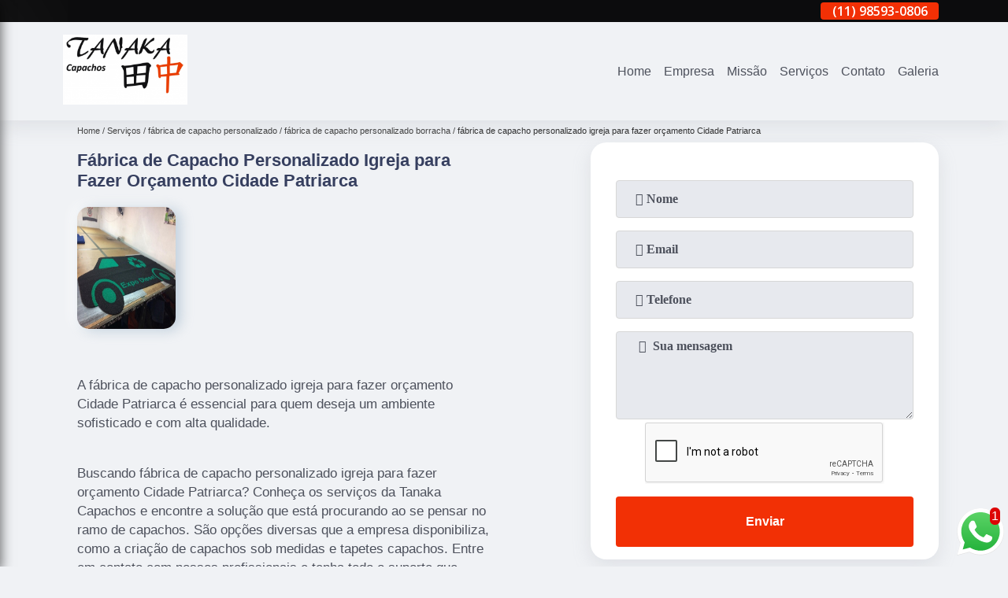

--- FILE ---
content_type: text/html; charset=utf-8
request_url: https://www.tanakacapachos.com.br/fabrica-de-capacho-personalizado/fabrica-de-capacho-personalizado-borracha/fabrica-de-capacho-personalizado-igreja-para-fazer-orcamento-cidade-patriarca
body_size: 11673
content:
<!DOCTYPE html>
<!--[if lt IE 7]>
<html class="no-js lt-ie9 lt-ie8 lt-ie7"> <![endif]-->
<!--[if IE 7]>
<html class="no-js lt-ie9 lt-ie8"> <![endif]-->
<!--[if IE 8]>
<html class="no-js lt-ie9"> <![endif]-->
<!--[if gt IE 8]><!-->
<html class="no-js" lang="pt-br"> <!--<![endif]-->
<head>

 <!-- Google Tag Manager -->
 <script>(function(w,d,s,l,i){w[l]=w[l]||[];w[l].push({'gtm.start':
        new Date().getTime(),event:'gtm.js'});var f=d.getElementsByTagName(s)[0],
        j=d.createElement(s),dl=l!='dataLayer'?'&l='+l:'';j.async=true;j.src=
        'https://www.googletagmanager.com/gtm.js?id='+i+dl;f.parentNode.insertBefore(j,f);
        })(window,document,'script','dataLayer','GTM-PSR7ZSQ');</script>
        <!-- End Google Tag Manager -->

<link rel="preconnect" href="https://fonts.googleapis.com">
  <link rel="preconnect" href="https://fonts.gstatic.com" crossorigin>
  <link rel="preload" href="https://www.tanakacapachos.com.br/css/theme.css" as="style">
  <link rel="preload" href="https://www.tanakacapachos.com.br/css/main.css" as="style">

  <link rel="preload"  href="https://www.tanakacapachos.com.br/./css/owl.carousel.css" as="style" />
  <link rel="preload" 
    href="https://www.tanakacapachos.com.br/./css/owl.theme.default.css" as="style" />
  <link rel="preload"  href="https://www.tanakacapachos.com.br/./css/notify.css" as="style" />
    <title>Fábrica de Capacho Personalizado Igreja para Fazer Orçamento Cidade Patriarca - Fábrica de Capacho Personalizado Borracha        - Tanaka Capachos </title>
    <meta charset="utf-8">
    <link rel="shortcut icon" href="https://www.tanakacapachos.com.br/imagens/favicon.ico">
    <base href="https://www.tanakacapachos.com.br/">
            <meta name="google-site-verification" content="4sm7R3gobEplm29cK73JUegmSB9UGX68txjM9IAuutk"/>
                <meta name="msvalidate.01" content="7DB45F92533F88515BBE544FEEFAC613"/>
        <meta name="description" content="">
    <meta name="keywords" content="fábrica de capacho personalizado borracha, fábrica, capacho, personalizado, borracha">
    <meta name="viewport" content="width=device-width, initial-scale=1.0">
    <meta name="geo.position"
          content=";">
    <meta name="geo.region" content="">
    <meta name="geo.placename" content="">
    <meta name="ICBM"
          content=",">
    <meta name="robots" content="index,follow">
    <meta name="rating" content="General">
    <meta name="revisit-after" content="7 days">
    <meta name="author" content="Tanaka Capachos">
    <meta property="og:region" content="Brasil">
    <meta property="og:title"
          content="Fábrica de Capacho Personalizado Igreja para Fazer Orçamento Cidade Patriarca - Fábrica de Capacho Personalizado Borracha - Tanaka Capachos ">
    <meta property="og:type" content="article">
    <meta property="og:image"
          content="https://www.tanakacapachos.com.br/imagens/logo.png">
    <meta property="og:url"
          content="https://www.tanakacapachos.com.br/fabrica-de-capacho-personalizado/fabrica-de-capacho-personalizado-borracha/fabrica-de-capacho-personalizado-igreja-para-fazer-orcamento-cidade-patriarca">
    <meta property="og:description" content="">
    <meta property="og:site_name" content="Tanaka Capachos">
        <link rel="canonical" href="https://www.tanakacapachos.com.br/fabrica-de-capacho-personalizado/fabrica-de-capacho-personalizado-borracha/fabrica-de-capacho-personalizado-igreja-para-fazer-orcamento-cidade-patriarca">
    <link rel="stylesheet" href="https://www.tanakacapachos.com.br/css/theme.css">
    <link rel="stylesheet" type='text/css' href="https://www.tanakacapachos.com.br/css/main.css"/>
    
    <!-- Desenvolvido por BUSCA CLIENTES - www.buscaclientes.com.br -->
</head> 

<body data-pagina="91188e2bf69562fa87f474a5ecd9826d">


 <!-- Google Tag Manager (noscript) -->
 <noscript><iframe src="https://www.googletagmanager.com/ns.html?id=GTM-PSR7ZSQ"
        height="0" width="0" style="display:none;visibility:hidden"></iframe></noscript>
        <!-- End Google Tag Manager (noscript) -->

    <header>
          <!--  -->
<div class="contact">

  <div class="wrapper">

    <div class="social-container">
      <ul class="social-icons">
      </ul>

    </div>

    <div class="tel">
      <div id="telefones" class="right owl-carousel owl-theme">
       
        <p> (11) <span>3712-1513          </span></p><p> (11) <span>98593-0806          </span></p><p> (11) <span>98100-4773          </span></p>        
      </div>
      <div class="tel-dropdown">
       
        <p> (11) <span><a rel="nofollow" class="tel follow-click"
              data-origem="cabecalho-telefone-"
              title="Telefone  - Tanaka Capachos"
              href="tel:+551137121513">3712-1513</a>
          </span></p><p> (11) <span><a rel="nofollow" class="tel follow-click"
              data-origem="cabecalho-telefone-2"
              title="Telefone 2 - Tanaka Capachos"
              href="tel:+5511985930806">98593-0806</a>
          </span></p><p> (11) <span><a rel="nofollow" class="tel follow-click"
              data-origem="cabecalho-telefone-3"
              title="Telefone 3 - Tanaka Capachos"
              href="tel:+5511981004773">98100-4773</a>
          </span></p>        
      </div>

    </div>

  </div>
</div>
<!-- -->
<nav class="navbar">
    <!--  -->  
  <div class="logo">
    <a href="https://www.tanakacapachos.com.br/" class="pagina-logo" data-area="paginaLogo"
      title="Tanaka Capachos - ">
      <img
       src="https://www.tanakacapachos.com.br/imagens/vazio.jpg" data-src="https://www.tanakacapachos.com.br/imagens/logo.png"
        title="Logo - Tanaka Capachos" class="lazyload"
        alt="Fábrica de Capacho Personalizado Igreja para Fazer Orçamento Cidade Patriarca - Fábrica de Capacho Personalizado Borracha - Tanaka Capachos">
    </a>
  </div>
  <!-- -->
  
  <div class="hamburguer">
    <span></span>
    <span></span>
    <span></span>
  </div>

  <ul class="menu">
            <li><a class="btn-home" data-area="paginaHome"        href="https://www.tanakacapachos.com.br/"
        title="Home">Home</a></li>        <li><a         href="https://www.tanakacapachos.com.br/empresa"
        title="Empresa">Empresa</a></li>        <li><a         href="https://www.tanakacapachos.com.br/missao"
        title="Missão">Missão</a></li>        <li class="dropdown" id="open-side-menu"><a         href="https://www.tanakacapachos.com.br/servicos"
        title="Serviços">Serviços</a></li>        <li><a         href="https://www.tanakacapachos.com.br/contato"
        title="Contato">Contato</a></li>
  </ul>

</nav>
    </header>
    <aside class="sidebar">
    <h2>Serviços</h2>
    
    <nav class="menu">
        
                                
                        <a href="https://www.tanakacapachos.com.br/capachos"
                           title="Capachos">Capachos</a>
                    
                                        
                        <a href="https://www.tanakacapachos.com.br/capachos-personalizados"
                           title="Capachos Personalizados">Capachos Personalizados</a>
                    
                                        
                        <a href="https://www.tanakacapachos.com.br/capachos-sob-medidas"
                           title="Capachos sob Medidas">Capachos sob Medidas</a>
                    
                                        
                        <a href="https://www.tanakacapachos.com.br/compra-de-capacho-personalizado"
                           title="Compra de Capacho Personalizado">Compra de Capacho Personalizado</a>
                    
                                        
                        <a href="https://www.tanakacapachos.com.br/empresa-de-capacho-personalizado"
                           title="Empresa de Capacho Personalizado">Empresa de Capacho Personalizado</a>
                    
                                        
                        <a href="https://www.tanakacapachos.com.br/fabrica-de-capacho-personalizado"
                           title="Fábrica de Capacho Personalizado">Fábrica de Capacho Personalizado</a>
                    
                                        
                        <a href="https://www.tanakacapachos.com.br/fornecedor-de-capacho-personalizado"
                           title="Fornecedor de Capacho Personalizado">Fornecedor de Capacho Personalizado</a>
                    
                                        
                        <a href="https://www.tanakacapachos.com.br/loja-de-capacho-personalizado"
                           title="Loja de Capacho Personalizado">Loja de Capacho Personalizado</a>
                    
                                        
                        <a href="https://www.tanakacapachos.com.br/tapetes-capachos"
                           title="Tapetes Capachos">Tapetes Capachos</a>
                    
                                        
                        <a href="https://www.tanakacapachos.com.br/tapetes-capachos-personalizados"
                           title="Tapetes Capachos Personalizados">Tapetes Capachos Personalizados</a>
                    
                                        
                        <a href="https://www.tanakacapachos.com.br/tapetes-personalizados"
                           title="Tapetes Personalizados">Tapetes Personalizados</a>
                    
                                        
                        <a href="https://www.tanakacapachos.com.br/venda-de-capacho-personalizado"
                           title="Venda de Capacho Personalizado">Venda de Capacho Personalizado</a>
                    
                            
        </nav>
</aside>
    <main>
        <div class="wrapper"><div class="container">

<div id="breadcrumb">
		<ol itemscope itemtype="http://schema.org/BreadcrumbList">
								<li itemprop="itemListElement" itemscope
						itemtype="http://schema.org/ListItem">
						<a itemprop="item" href="https://www.tanakacapachos.com.br/">
							<span itemprop="name">Home</span></a>
						<meta itemprop="position" content="1"/>
					</li>
											<li itemprop="itemListElement" itemscope itemtype="http://schema.org/ListItem">
							<a itemprop="item"
							   href="https://www.tanakacapachos.com.br/servicos">
								<span itemprop="name">Serviços</span></a>
							<meta itemprop="position" content="2"/>
						</li>
												<li itemprop="itemListElement" itemscope itemtype="http://schema.org/ListItem">
							<a itemprop="item"
							   href="https://www.tanakacapachos.com.br/fabrica-de-capacho-personalizado">
								<span itemprop="name">fábrica de capacho personalizado</span></a>
							<meta itemprop="position" content="3"/>
						</li>
												<li itemprop="itemListElement" itemscope itemtype="http://schema.org/ListItem">
							<a itemprop="item"
							   href="https://www.tanakacapachos.com.br/fabrica-de-capacho-personalizado-borracha-zona-sul-grande-sao-paulo-regiao-central-zona-leste-zona-oeste-zona-norte">
								<span itemprop="name">fábrica de capacho personalizado borracha</span></a>
							<meta itemprop="position" content="4"/>
						</li>
												<li><span>fábrica de capacho personalizado igreja para fazer orçamento Cidade Patriarca</span></li>
								</ol>
</div>

</div>
</div>
        <div class="wrapper text">
 
            <article class="readMore">
                <h1>Fábrica de Capacho Personalizado Igreja para Fazer Orçamento Cidade Patriarca</h1>
                <img class="imagem-pagina lazyload" src="https://www.tanakacapachos.com.br/imagens/vazio.jpg" data-src="https://www.tanakacapachos.com.br/imagens/carpetes/fabrica-de-capacho-personalizado-igreja-para-fazer-orcamento.jpg"
                    id="imagem-"
                    alt="Fábrica de Capacho Personalizado Igreja para Fazer Orçamento Cidade Patriarca - Fábrica de Capacho Personalizado Borracha"
                    title="Fábrica de Capacho Personalizado Igreja para Fazer Orçamento Cidade Patriarca - Fábrica de Capacho Personalizado Borracha"
                    width="155"
                    height="172">
                <p><p>A fábrica de capacho personalizado igreja para fazer orçamento Cidade Patriarca é essencial para quem deseja um ambiente sofisticado e com alta qualidade. </p></p>
                <p>Buscando fábrica de capacho personalizado igreja para fazer orçamento Cidade Patriarca? Conheça os serviços da Tanaka Capachos e encontre a solução que está procurando ao se pensar no ramo de capachos. São opções diversas que a empresa disponibiliza, como a criação de capachos sob medidas e tapetes capachos. Entre em contato com nossos profissionais e tenha todo o suporte que precisa.</p>
            </article>

            

                    <div class="formCotacao">
    <form action="https://www.tanakacapachos.com.br/enviar-cotacao" id="formulario-cotacao" method="post">
        <div class="header">
            <h3>.</h3>
        </div>
        <input type="hidden" name="acao" value="cotacao">
        <input type="hidden" name="produto_nome" value="">
        <input class="url-atual" type="hidden" name="produto_url" value="">
        <input class="url-atual" type="hidden" name="produto_ref" value="">
        <input type="hidden" name="imagem" value="" />
        <input type="hidden" name="site" value="https://www.tanakacapachos.com.br/" />
        <input type="hidden" name="email" value="tanakacapachos@gmail.com" />
                <input type="hidden" name="projeto" value="660" />

        <div class="item-form" id="campos-formulario">
            <input style="font-family: 'Font Awesome 5 Free'; font-weight: 700;" type="text" name="nome"
                placeholder="&#xf007; Nome" required>
            <p class="error-message" id="erro_nome"></p>
            <input style="font-family: 'Font Awesome 5 Free'; font-weight: 700;" type="email" name="email_contato"
                placeholder="&#xf0e0; Email" required>
            <p class="error-message" id="erro_email_contato"></p>
            <input style="font-family: 'Font Awesome 5 Free'; font-weight: 700;" type="text" name="telefone"
                class="telefone" placeholder="&#xf095; Telefone" required>
            <p class="error-message" id="erro_telefone"></p>

            <p class="error-message" id="erro_palavra"></p>
        </div>

        <div class="item-form" id="mensagem-formulario">
            <textarea style="font-family: 'Font Awesome 5 Free'; font-weight: 700;" name="mensagem"
                placeholder=" &#xf0e0;  Sua mensagem"></textarea>
            <p class="error-message" id="erro_mensagem"></p>
        </div>
        <div class="clear"></div>

        <div class="cta-formulario">
            <div class="seguranca-cta-formulario">
                <div class="item-cta">
                                        <div class="g-recaptcha" data-sitekey="6Ld4DBIUAAAAAJH5Ai2scyTg-ASQDt9BChn73gfx">
                    </div>
                                    </div>
                <div class="item-cta">
                <button type="button" id="btn-enviar-cotacao" class="btn-verde">Enviar</button>

                    <img src="https://www.tanakacapachos.com.br/imagens/vazio.jpg" data-src="imagens/ajax-loader.gif" class="lazyload image-loading" id="loader-ajax" alt="Aguarde..."
                        title="Aguarde..." style="display:none">
                </div>
            </div>
        </div>

        

    </form>
    </div>
    

    
            

        </div>

        <div class="categorias">
            <div id="prova_social" class="prova_social owl-carousel owl-theme"><div class="item"><div class="review" itemscope itemtype="https://schema.org/Review"><div class="item_review" itemprop="itemReviewed" itemscope itemtype="https://schema.org/Organization"><span itemprop="name">FilaH</span></div><span itemprop="reviewRating" itemscope itemtype="https://schema.org/Rating"> <span class="ration" itemprop="ratingValue">5</span> </span> <b><span class="title" itemprop="name">"Ótimo atendimento"</span> </b><span itemprop="author" itemscope itemtype="https://schema.org/Person"> <span class="name" itemprop="name">Paulo Andre Duarte</span> </span><span class="review_body" itemprop="reviewBody">Excelente atendimento, colaboradores atenciosos, capazes e educados</span></div></div><div class="item"><div class="review" itemscope itemtype="https://schema.org/Review"><div class="item_review" itemprop="itemReviewed" itemscope itemtype="https://schema.org/Organization"><span itemprop="name">FilaH</span></div><span itemprop="reviewRating" itemscope itemtype="https://schema.org/Rating"> <span class="ration" itemprop="ratingValue">5</span> </span> <b><span class="title" itemprop="name">"Ótimo atendimento"</span> </b><span itemprop="author" itemscope itemtype="https://schema.org/Person"> <span class="name" itemprop="name">Andrielli Fabrini</span> </span><span class="review_body" itemprop="reviewBody">Melhor empresapara gestão de atendimento, serviços de logística</span></div></div><div class="item"><div class="review" itemscope itemtype="https://schema.org/Review"><div class="item_review" itemprop="itemReviewed" itemscope itemtype="https://schema.org/Organization"><span itemprop="name">FilaH</span></div><span itemprop="reviewRating" itemscope itemtype="https://schema.org/Rating"> <span class="ration" itemprop="ratingValue">5</span> </span> <b><span class="title" itemprop="name">"Ótimo atendimento"</span> </b><span itemprop="author" itemscope itemtype="https://schema.org/Person"> <span class="name" itemprop="name">Felipe Lambiazzi</span> </span><span class="review_body" itemprop="reviewBody">Melhor empresa</span></div></div></div>        </div>


        <div class="copyright">O conteúdo do texto
            "<strong>Fábrica de Capacho Personalizado Igreja para Fazer Orçamento Cidade Patriarca</strong>" é de direito reservado. Sua
            reprodução, parcial ou total, mesmo citando nossos links, é proibida sem a autorização do autor.
            Crime de violação de direito autoral &ndash; artigo 184 do Código Penal &ndash; <a
                title="Lei de direitos autorais" target="_blank"
                href="http://www.planalto.gov.br/Ccivil_03/Leis/L9610.htm" rel="noreferrer">Lei 9610/98 - Lei
                de direitos autorais</a>.
        </div>

    </main>
    </div><!-- .wrapper -->
    
    <footer>
    <aside class="categorias-footer">
        <h2>
            <a href="https://www.tanakacapachos.com.br/servicos"
                title="Serviços - Tanaka Capachos ">Serviços</a>
        </h2>
        <nav>
            <ul class="cssmenu" id="accordian">
                                <li class="dropdown">
                    <a class="dropdown-toggle" href="https://www.tanakacapachos.com.br/capachos"
                        title="Capachos">Capachos</a>
                    <ul class="sub-menu subcategoria-menu">
                                                <li>
                            <a href="https://www.tanakacapachos.com.br/capacho-criativo-grande-sao-paulo-zona-sul-zona-norte-zona-oeste-zona-leste-regiao-central"
                                title="Capacho Criativo">Capacho Criativo</a>
                        </li>

                                                <li>
                            <a href="https://www.tanakacapachos.com.br/capacho-customizado-para-clinica-zona-leste-zona-norte-grande-sao-paulo-regiao-central-zona-sul-zona-oeste"
                                title="Capacho Customizado para Clínica">Capacho Customizado para Clínica</a>
                        </li>

                                                <li>
                            <a href="https://www.tanakacapachos.com.br/capacho-customizado-para-consultorio-zona-oeste-regiao-central-zona-sul-zona-leste-zona-norte-grande-sao-paulo"
                                title="Capacho Customizado para Consultório">Capacho Customizado para Consultório</a>
                        </li>

                                                <li>
                            <a href="https://www.tanakacapachos.com.br/capacho-customizado-para-recepcao-zona-sul-grande-sao-paulo-regiao-central-zona-norte-zona-oeste-zona-leste"
                                title="Capacho Customizado para Recepção">Capacho Customizado para Recepção</a>
                        </li>

                                                <li>
                            <a href="https://www.tanakacapachos.com.br/capacho-divertido-zona-sul-grande-sao-paulo-zona-leste-zona-norte-zona-oeste-regiao-central"
                                title="Capacho Divertido">Capacho Divertido</a>
                        </li>

                                                <li>
                            <a href="https://www.tanakacapachos.com.br/capacho-para-empresas-grande-sao-paulo-zona-leste-zona-norte-regiao-central-zona-oeste-zona-sul"
                                title="Capacho para Empresas">Capacho para Empresas</a>
                        </li>

                                                <li>
                            <a href="https://www.tanakacapachos.com.br/capacho-para-porta-de-apartamento-zona-norte-zona-oeste-zona-leste-zona-sul-regiao-central-grande-sao-paulo"
                                title="Capacho para Porta de Apartamento">Capacho para Porta de Apartamento</a>
                        </li>

                                                <li>
                            <a href="https://www.tanakacapachos.com.br/capacho-para-porta-de-entrada-zona-leste-zona-oeste-grande-sao-paulo-zona-norte-zona-sul-regiao-central"
                                title="Capacho para Porta de Entrada">Capacho para Porta de Entrada</a>
                        </li>

                                                <li>
                            <a href="https://www.tanakacapachos.com.br/capacho-para-porta-de-recepcao-zona-norte-zona-oeste-regiao-central-zona-sul-zona-leste-grande-sao-paulo"
                                title="Capacho para Porta de Recepção">Capacho para Porta de Recepção</a>
                        </li>

                                                <li>
                            <a href="https://www.tanakacapachos.com.br/capacho-personalizado-para-comprar-zona-norte-zona-leste-zona-sul-regiao-central-zona-oeste-grande-sao-paulo"
                                title="Capacho Personalizado para Comprar">Capacho Personalizado para Comprar</a>
                        </li>

                                                <li>
                            <a href="https://www.tanakacapachos.com.br/capacho-personalizado-para-consultorio-zona-leste-grande-sao-paulo-regiao-central-zona-norte-zona-oeste-zona-sul"
                                title="Capacho Personalizado para Consultório">Capacho Personalizado para Consultório</a>
                        </li>

                                                <li>
                            <a href="https://www.tanakacapachos.com.br/capacho-personalizado-para-empresas-grande-sao-paulo-zona-sul-zona-norte-regiao-central-zona-leste-zona-oeste"
                                title="Capacho Personalizado para Empresas">Capacho Personalizado para Empresas</a>
                        </li>

                                                <li>
                            <a href="https://www.tanakacapachos.com.br/empresa-de-capachos-personalizados-zona-leste-regiao-central-zona-norte-zona-sul-grande-sao-paulo-zona-oeste"
                                title="Empresa de Capachos Personalizados">Empresa de Capachos Personalizados</a>
                        </li>

                                            </ul>
                </li>
                                <li class="dropdown">
                    <a class="dropdown-toggle" href="https://www.tanakacapachos.com.br/capachos-personalizados"
                        title="Capachos Personalizados">Capachos Personalizados</a>
                    <ul class="sub-menu subcategoria-menu">
                                                <li>
                            <a href="https://www.tanakacapachos.com.br/capacho-personalizado-zona-leste-grande-sao-paulo-zona-norte-zona-sul-zona-oeste-regiao-central"
                                title="Capacho Personalizado">Capacho Personalizado</a>
                        </li>

                                                <li>
                            <a href="https://www.tanakacapachos.com.br/capacho-personalizado-em-sao-paulo-zona-leste-grande-sao-paulo-regiao-central-zona-norte-zona-sul-zona-oeste"
                                title="Capacho Personalizado em São Paulo">Capacho Personalizado em São Paulo</a>
                        </li>

                                                <li>
                            <a href="https://www.tanakacapachos.com.br/capacho-personalizado-em-sp-zona-leste-zona-sul-regiao-central-zona-norte-zona-oeste-grande-sao-paulo"
                                title="Capacho Personalizado em Sp">Capacho Personalizado em Sp</a>
                        </li>

                                                <li>
                            <a href="https://www.tanakacapachos.com.br/capacho-personalizado-no-butanta-grande-sao-paulo-zona-oeste-regiao-central-zona-norte-zona-leste-zona-sul"
                                title="Capacho Personalizado no Butantã">Capacho Personalizado no Butantã</a>
                        </li>

                                                <li>
                            <a href="https://www.tanakacapachos.com.br/capacho-personalizado-para-empresa-zona-leste-grande-sao-paulo-zona-sul-zona-norte-regiao-central-zona-oeste"
                                title="Capacho Personalizado para Empresa">Capacho Personalizado para Empresa</a>
                        </li>

                                                <li>
                            <a href="https://www.tanakacapachos.com.br/capachos-personalizados-para-empresas-grande-sao-paulo-regiao-central-zona-oeste-zona-leste-zona-sul-zona-norte"
                                title="Capachos Personalizados para Empresas">Capachos Personalizados para Empresas</a>
                        </li>

                                                <li>
                            <a href="https://www.tanakacapachos.com.br/comprar-capacho-personalizado-grande-sao-paulo-zona-norte-zona-sul-zona-oeste-regiao-central-zona-leste"
                                title="Comprar Capacho Personalizado">Comprar Capacho Personalizado</a>
                        </li>

                                                <li>
                            <a href="https://www.tanakacapachos.com.br/confeccao-de-capacho-personalizado-zona-norte-zona-sul-zona-oeste-regiao-central-grande-sao-paulo-zona-leste"
                                title="Confecção de Capacho Personalizado">Confecção de Capacho Personalizado</a>
                        </li>

                                                <li>
                            <a href="https://www.tanakacapachos.com.br/fabrica-de-capacho-personalizado-zona-sul-zona-leste-zona-oeste-zona-norte-grande-sao-paulo-regiao-central"
                                title="Fábrica de Capacho Personalizado">Fábrica de Capacho Personalizado</a>
                        </li>

                                                <li>
                            <a href="https://www.tanakacapachos.com.br/fabricacao-de-capacho-personalizado-zona-leste-zona-oeste-regiao-central-zona-norte-grande-sao-paulo-zona-sul"
                                title="Fabricação de Capacho Personalizado">Fabricação de Capacho Personalizado</a>
                        </li>

                                                <li>
                            <a href="https://www.tanakacapachos.com.br/lojas-de-capachos-personalizados-zona-leste-regiao-central-zona-oeste-grande-sao-paulo-zona-sul-zona-norte"
                                title="Lojas de Capachos Personalizados">Lojas de Capachos Personalizados</a>
                        </li>

                                            </ul>
                </li>
                                <li class="dropdown">
                    <a class="dropdown-toggle" href="https://www.tanakacapachos.com.br/capachos-sob-medidas"
                        title="Capachos sob Medidas">Capachos sob Medidas</a>
                    <ul class="sub-menu subcategoria-menu">
                                                <li>
                            <a href="https://www.tanakacapachos.com.br/capacho-sob-medida-regiao-central-zona-sul-grande-sao-paulo-zona-norte-zona-leste-zona-oeste"
                                title="Capacho sob Medida">Capacho sob Medida</a>
                        </li>

                                                <li>
                            <a href="https://www.tanakacapachos.com.br/capacho-sob-medida-em-sao-paulo-zona-sul-zona-norte-regiao-central-grande-sao-paulo-zona-leste-zona-oeste"
                                title="Capacho sob Medida em São Paulo">Capacho sob Medida em São Paulo</a>
                        </li>

                                                <li>
                            <a href="https://www.tanakacapachos.com.br/capacho-sob-medida-em-sp-zona-oeste-zona-sul-regiao-central-zona-norte-grande-sao-paulo-zona-leste"
                                title="Capacho sob Medida em Sp">Capacho sob Medida em Sp</a>
                        </li>

                                                <li>
                            <a href="https://www.tanakacapachos.com.br/capacho-sob-medida-no-butanta-zona-sul-grande-sao-paulo-zona-leste-zona-norte-regiao-central-zona-oeste"
                                title="Capacho sob Medida no Butantã">Capacho sob Medida no Butantã</a>
                        </li>

                                                <li>
                            <a href="https://www.tanakacapachos.com.br/capacho-sob-medida-para-empresa-grande-sao-paulo-zona-oeste-zona-leste-zona-sul-zona-norte-regiao-central"
                                title="Capacho sob Medida para Empresa">Capacho sob Medida para Empresa</a>
                        </li>

                                                <li>
                            <a href="https://www.tanakacapachos.com.br/capacho-sob-medida-sp-zona-norte-grande-sao-paulo-zona-sul-zona-leste-zona-oeste-regiao-central"
                                title="Capacho sob Medida Sp">Capacho sob Medida Sp</a>
                        </li>

                                                <li>
                            <a href="https://www.tanakacapachos.com.br/capachos-sob-medida-zona-leste-regiao-central-zona-norte-zona-sul-zona-oeste-grande-sao-paulo"
                                title="Capachos sob Medida">Capachos sob Medida</a>
                        </li>

                                                <li>
                            <a href="https://www.tanakacapachos.com.br/capachos-sob-medida-para-empresas-grande-sao-paulo-zona-leste-zona-sul-zona-norte-regiao-central-zona-oeste"
                                title="Capachos sob Medida para Empresas">Capachos sob Medida para Empresas</a>
                        </li>

                                                <li>
                            <a href="https://www.tanakacapachos.com.br/comprar-capachos-sob-medida-regiao-central-zona-oeste-zona-leste-zona-sul-zona-norte-grande-sao-paulo"
                                title="Comprar Capachos sob Medida">Comprar Capachos sob Medida</a>
                        </li>

                                                <li>
                            <a href="https://www.tanakacapachos.com.br/loja-de-capachos-sob-medida-zona-oeste-regiao-central-zona-sul-zona-leste-zona-norte-grande-sao-paulo"
                                title="Loja de Capachos sob Medida">Loja de Capachos sob Medida</a>
                        </li>

                                                <li>
                            <a href="https://www.tanakacapachos.com.br/lojas-de-capachos-sob-medida-zona-oeste-zona-sul-grande-sao-paulo-regiao-central-zona-leste-zona-norte"
                                title="Lojas de Capachos sob Medida">Lojas de Capachos sob Medida</a>
                        </li>

                                            </ul>
                </li>
                                <li class="dropdown">
                    <a class="dropdown-toggle" href="https://www.tanakacapachos.com.br/compra-de-capacho-personalizado"
                        title="Compra de Capacho Personalizado">Compra de Capacho Personalizado</a>
                    <ul class="sub-menu subcategoria-menu">
                                                <li>
                            <a href="https://www.tanakacapachos.com.br/compra-de-capacho-personalizado-borracha-zona-oeste-grande-sao-paulo-zona-sul-zona-leste-zona-norte-regiao-central"
                                title="Compra de Capacho Personalizado Borracha">Compra de Capacho Personalizado Borracha</a>
                        </li>

                                                <li>
                            <a href="https://www.tanakacapachos.com.br/compra-de-capacho-personalizado-condominio-zona-oeste-grande-sao-paulo-zona-sul-zona-leste-regiao-central-zona-norte"
                                title="Compra de Capacho Personalizado Condomínio">Compra de Capacho Personalizado Condomínio</a>
                        </li>

                                                <li>
                            <a href="https://www.tanakacapachos.com.br/compra-de-capacho-personalizado-de-porta-grande-sao-paulo-zona-leste-zona-oeste-zona-sul-regiao-central-zona-norte"
                                title="Compra de Capacho Personalizado de Porta">Compra de Capacho Personalizado de Porta</a>
                        </li>

                                                <li>
                            <a href="https://www.tanakacapachos.com.br/compra-de-capacho-personalizado-empresa-grande-sao-paulo-zona-sul-zona-norte-regiao-central-zona-leste-zona-oeste"
                                title="Compra de Capacho Personalizado Empresa">Compra de Capacho Personalizado Empresa</a>
                        </li>

                                                <li>
                            <a href="https://www.tanakacapachos.com.br/compra-de-capacho-personalizado-grande-grande-sao-paulo-zona-norte-zona-oeste-zona-sul-zona-leste-regiao-central"
                                title="Compra de Capacho Personalizado Grande">Compra de Capacho Personalizado Grande</a>
                        </li>

                                                <li>
                            <a href="https://www.tanakacapachos.com.br/compra-de-capacho-personalizado-igreja-zona-leste-regiao-central-zona-norte-grande-sao-paulo-zona-oeste-zona-sul"
                                title="Compra de Capacho Personalizado Igreja">Compra de Capacho Personalizado Igreja</a>
                        </li>

                                                <li>
                            <a href="https://www.tanakacapachos.com.br/compra-de-capacho-personalizado-loja-regiao-central-grande-sao-paulo-zona-oeste-zona-leste-zona-sul-zona-norte"
                                title="Compra de Capacho Personalizado Loja">Compra de Capacho Personalizado Loja</a>
                        </li>

                                                <li>
                            <a href="https://www.tanakacapachos.com.br/compra-de-capacho-personalizado-para-casa-regiao-central-zona-oeste-zona-sul-zona-leste-zona-norte-grande-sao-paulo"
                                title="Compra de Capacho Personalizado para Casa">Compra de Capacho Personalizado para Casa</a>
                        </li>

                                                <li>
                            <a href="https://www.tanakacapachos.com.br/compra-de-capacho-personalizado-para-condominio-regiao-central-zona-leste-zona-oeste-grande-sao-paulo-zona-norte-zona-sul"
                                title="Compra de Capacho Personalizado para Condomínio">Compra de Capacho Personalizado para Condomínio</a>
                        </li>

                                                <li>
                            <a href="https://www.tanakacapachos.com.br/compra-de-capacho-personalizado-para-empresas-grande-sao-paulo-zona-sul-zona-oeste-regiao-central-zona-norte-zona-leste"
                                title="Compra de Capacho Personalizado para Empresas">Compra de Capacho Personalizado para Empresas</a>
                        </li>

                                                <li>
                            <a href="https://www.tanakacapachos.com.br/compra-de-capacho-personalizado-residencial-regiao-central-zona-oeste-zona-norte-zona-leste-grande-sao-paulo-zona-sul"
                                title="Compra de Capacho Personalizado Residencial">Compra de Capacho Personalizado Residencial</a>
                        </li>

                                                <li>
                            <a href="https://www.tanakacapachos.com.br/compra-de-capacho-personalizado-viagem-regiao-central-zona-norte-grande-sao-paulo-zona-leste-zona-oeste-zona-sul"
                                title="Compra de Capacho Personalizado Viagem">Compra de Capacho Personalizado Viagem</a>
                        </li>

                                            </ul>
                </li>
                                <li class="dropdown">
                    <a class="dropdown-toggle" href="https://www.tanakacapachos.com.br/empresa-de-capacho-personalizado"
                        title="Empresa de Capacho Personalizado">Empresa de Capacho Personalizado</a>
                    <ul class="sub-menu subcategoria-menu">
                                                <li>
                            <a href="https://www.tanakacapachos.com.br/empresa-de-capacho-personalizado-90x60-grande-sao-paulo-regiao-central-zona-oeste-zona-norte-zona-sul-zona-leste"
                                title="Empresa de Capacho Personalizado 90x60">Empresa de Capacho Personalizado 90x60</a>
                        </li>

                                                <li>
                            <a href="https://www.tanakacapachos.com.br/empresa-de-capacho-personalizado-de-porta-zona-sul-zona-leste-regiao-central-grande-sao-paulo-zona-oeste-zona-norte"
                                title="Empresa de Capacho Personalizado de Porta">Empresa de Capacho Personalizado de Porta</a>
                        </li>

                                                <li>
                            <a href="https://www.tanakacapachos.com.br/empresa-de-capacho-personalizado-empresa-zona-oeste-regiao-central-zona-sul-zona-norte-zona-leste-grande-sao-paulo"
                                title="Empresa de Capacho Personalizado Empresa">Empresa de Capacho Personalizado Empresa</a>
                        </li>

                                                <li>
                            <a href="https://www.tanakacapachos.com.br/empresa-de-capacho-personalizado-grande-zona-sul-zona-oeste-zona-leste-regiao-central-grande-sao-paulo-zona-norte"
                                title="Empresa de Capacho Personalizado Grande">Empresa de Capacho Personalizado Grande</a>
                        </li>

                                                <li>
                            <a href="https://www.tanakacapachos.com.br/empresa-de-capacho-personalizado-nome-grande-sao-paulo-regiao-central-zona-leste-zona-oeste-zona-sul-zona-norte"
                                title="Empresa de Capacho Personalizado Nome">Empresa de Capacho Personalizado Nome</a>
                        </li>

                                                <li>
                            <a href="https://www.tanakacapachos.com.br/empresa-de-capacho-personalizado-para-comercio-grande-sao-paulo-zona-sul-zona-leste-zona-norte-zona-oeste-regiao-central"
                                title="Empresa de Capacho Personalizado para Comércio">Empresa de Capacho Personalizado para Comércio</a>
                        </li>

                                                <li>
                            <a href="https://www.tanakacapachos.com.br/empresa-de-capacho-personalizado-para-condominio-grande-sao-paulo-zona-norte-zona-oeste-regiao-central-zona-sul-zona-leste"
                                title="Empresa de Capacho Personalizado para Condomínio">Empresa de Capacho Personalizado para Condomínio</a>
                        </li>

                                                <li>
                            <a href="https://www.tanakacapachos.com.br/empresa-de-capacho-personalizado-para-empresas-grande-sao-paulo-zona-norte-zona-sul-zona-leste-zona-oeste-regiao-central"
                                title="Empresa de Capacho Personalizado para Empresas">Empresa de Capacho Personalizado para Empresas</a>
                        </li>

                                                <li>
                            <a href="https://www.tanakacapachos.com.br/empresa-de-capacho-personalizado-para-loja-zona-leste-zona-oeste-zona-sul-regiao-central-zona-norte-grande-sao-paulo"
                                title="Empresa de Capacho Personalizado para Loja">Empresa de Capacho Personalizado para Loja</a>
                        </li>

                                                <li>
                            <a href="https://www.tanakacapachos.com.br/empresa-de-capacho-personalizado-para-porta-regiao-central-zona-leste-zona-sul-grande-sao-paulo-zona-oeste-zona-norte"
                                title="Empresa de Capacho Personalizado para Porta">Empresa de Capacho Personalizado para Porta</a>
                        </li>

                                                <li>
                            <a href="https://www.tanakacapachos.com.br/empresa-de-capacho-personalizado-para-residencia-zona-oeste-zona-leste-zona-sul-grande-sao-paulo-regiao-central-zona-norte"
                                title="Empresa de Capacho Personalizado para Residência">Empresa de Capacho Personalizado para Residência</a>
                        </li>

                                                <li>
                            <a href="https://www.tanakacapachos.com.br/empresa-de-capacho-personalizado-residencial-zona-sul-zona-oeste-zona-norte-regiao-central-grande-sao-paulo-zona-leste"
                                title="Empresa de Capacho Personalizado Residencial">Empresa de Capacho Personalizado Residencial</a>
                        </li>

                                            </ul>
                </li>
                                <li class="dropdown">
                    <a class="dropdown-toggle" href="https://www.tanakacapachos.com.br/fabrica-de-capacho-personalizado"
                        title="Fábrica de Capacho Personalizado">Fábrica de Capacho Personalizado</a>
                    <ul class="sub-menu subcategoria-menu">
                                                <li>
                            <a href="https://www.tanakacapachos.com.br/fabrica-de-capacho-personalizado-90x60-zona-norte-zona-leste-grande-sao-paulo-regiao-central-zona-sul-zona-oeste"
                                title="Fábrica de Capacho Personalizado 90x60">Fábrica de Capacho Personalizado 90x60</a>
                        </li>

                                                <li>
                            <a href="https://www.tanakacapachos.com.br/fabrica-de-capacho-personalizado-borracha-zona-sul-grande-sao-paulo-regiao-central-zona-leste-zona-oeste-zona-norte"
                                title="Fábrica de Capacho Personalizado Borracha">Fábrica de Capacho Personalizado Borracha</a>
                        </li>

                                                <li>
                            <a href="https://www.tanakacapachos.com.br/fabrica-de-capacho-personalizado-condominio-zona-norte-grande-sao-paulo-zona-sul-zona-leste-zona-oeste-regiao-central"
                                title="Fábrica de Capacho Personalizado Condomínio">Fábrica de Capacho Personalizado Condomínio</a>
                        </li>

                                                <li>
                            <a href="https://www.tanakacapachos.com.br/fabrica-de-capacho-personalizado-de-porta-zona-sul-zona-leste-zona-norte-regiao-central-grande-sao-paulo-zona-oeste"
                                title="Fábrica de Capacho Personalizado de Porta">Fábrica de Capacho Personalizado de Porta</a>
                        </li>

                                                <li>
                            <a href="https://www.tanakacapachos.com.br/fabrica-de-capacho-personalizado-empresa-grande-sao-paulo-regiao-central-zona-oeste-zona-leste-zona-sul-zona-norte"
                                title="Fábrica de Capacho Personalizado Empresa">Fábrica de Capacho Personalizado Empresa</a>
                        </li>

                                                <li>
                            <a href="https://www.tanakacapachos.com.br/fabrica-de-capacho-personalizado-grande-zona-norte-zona-leste-grande-sao-paulo-zona-sul-zona-oeste-regiao-central"
                                title="Fábrica de Capacho Personalizado Grande">Fábrica de Capacho Personalizado Grande</a>
                        </li>

                                                <li>
                            <a href="https://www.tanakacapachos.com.br/fabrica-de-capacho-personalizado-igreja-zona-norte-zona-leste-zona-oeste-regiao-central-grande-sao-paulo-zona-sul"
                                title="Fábrica de Capacho Personalizado Igreja">Fábrica de Capacho Personalizado Igreja</a>
                        </li>

                                                <li>
                            <a href="https://www.tanakacapachos.com.br/fabrica-de-capacho-personalizado-para-casa-zona-sul-zona-leste-zona-oeste-zona-norte-regiao-central-grande-sao-paulo"
                                title="Fábrica de Capacho Personalizado para Casa">Fábrica de Capacho Personalizado para Casa</a>
                        </li>

                                                <li>
                            <a href="https://www.tanakacapachos.com.br/fabrica-de-capacho-personalizado-para-condominio-zona-sul-regiao-central-zona-leste-zona-norte-grande-sao-paulo-zona-oeste"
                                title="Fábrica de Capacho Personalizado para Condomínio">Fábrica de Capacho Personalizado para Condomínio</a>
                        </li>

                                                <li>
                            <a href="https://www.tanakacapachos.com.br/fabrica-de-capacho-personalizado-para-empresas-regiao-central-zona-oeste-zona-sul-grande-sao-paulo-zona-leste-zona-norte"
                                title="Fábrica de Capacho Personalizado para Empresas">Fábrica de Capacho Personalizado para Empresas</a>
                        </li>

                                                <li>
                            <a href="https://www.tanakacapachos.com.br/fabrica-de-capacho-personalizado-residencial-zona-leste-grande-sao-paulo-zona-sul-regiao-central-zona-norte-zona-oeste"
                                title="Fábrica de Capacho Personalizado Residencial">Fábrica de Capacho Personalizado Residencial</a>
                        </li>

                                                <li>
                            <a href="https://www.tanakacapachos.com.br/fabrica-de-capacho-personalizado-viagem-zona-oeste-grande-sao-paulo-regiao-central-zona-sul-zona-leste-zona-norte"
                                title="Fábrica de Capacho Personalizado Viagem">Fábrica de Capacho Personalizado Viagem</a>
                        </li>

                                            </ul>
                </li>
                                <li class="dropdown">
                    <a class="dropdown-toggle" href="https://www.tanakacapachos.com.br/fornecedor-de-capacho-personalizado"
                        title="Fornecedor de Capacho Personalizado">Fornecedor de Capacho Personalizado</a>
                    <ul class="sub-menu subcategoria-menu">
                                                <li>
                            <a href="https://www.tanakacapachos.com.br/fornecedor-de-capacho-personalizado-de-porta-zona-oeste-zona-norte-zona-sul-regiao-central-grande-sao-paulo-zona-leste"
                                title="Fornecedor de Capacho Personalizado de Porta">Fornecedor de Capacho Personalizado de Porta</a>
                        </li>

                                                <li>
                            <a href="https://www.tanakacapachos.com.br/fornecedor-de-capacho-personalizado-empresa-zona-sul-zona-leste-zona-norte-grande-sao-paulo-zona-oeste-regiao-central"
                                title="Fornecedor de Capacho Personalizado Empresa">Fornecedor de Capacho Personalizado Empresa</a>
                        </li>

                                                <li>
                            <a href="https://www.tanakacapachos.com.br/fornecedor-de-capacho-personalizado-grande-zona-norte-regiao-central-zona-sul-zona-oeste-zona-leste-grande-sao-paulo"
                                title="Fornecedor de Capacho Personalizado Grande">Fornecedor de Capacho Personalizado Grande</a>
                        </li>

                                                <li>
                            <a href="https://www.tanakacapachos.com.br/fornecedor-de-capacho-personalizado-loja-grande-sao-paulo-regiao-central-zona-norte-zona-sul-zona-oeste-zona-leste"
                                title="Fornecedor de Capacho Personalizado Loja">Fornecedor de Capacho Personalizado Loja</a>
                        </li>

                                                <li>
                            <a href="https://www.tanakacapachos.com.br/fornecedor-de-capacho-personalizado-nome-zona-sul-zona-norte-grande-sao-paulo-zona-oeste-regiao-central-zona-leste"
                                title="Fornecedor de Capacho Personalizado Nome">Fornecedor de Capacho Personalizado Nome</a>
                        </li>

                                                <li>
                            <a href="https://www.tanakacapachos.com.br/fornecedor-de-capacho-personalizado-para-condominio-zona-leste-grande-sao-paulo-zona-oeste-regiao-central-zona-norte-zona-sul"
                                title="Fornecedor de Capacho Personalizado para Condomínio">Fornecedor de Capacho Personalizado para Condomínio</a>
                        </li>

                                                <li>
                            <a href="https://www.tanakacapachos.com.br/fornecedor-de-capacho-personalizado-para-empresas-regiao-central-grande-sao-paulo-zona-oeste-zona-norte-zona-leste-zona-sul"
                                title="Fornecedor de Capacho Personalizado para Empresas">Fornecedor de Capacho Personalizado para Empresas</a>
                        </li>

                                                <li>
                            <a href="https://www.tanakacapachos.com.br/fornecedor-de-capacho-personalizado-para-loja-regiao-central-grande-sao-paulo-zona-norte-zona-leste-zona-oeste-zona-sul"
                                title="Fornecedor de Capacho Personalizado para Loja">Fornecedor de Capacho Personalizado para Loja</a>
                        </li>

                                                <li>
                            <a href="https://www.tanakacapachos.com.br/fornecedor-de-capacho-personalizado-para-porta-zona-norte-zona-oeste-zona-leste-zona-sul-grande-sao-paulo-regiao-central"
                                title="Fornecedor de Capacho Personalizado para Porta">Fornecedor de Capacho Personalizado para Porta</a>
                        </li>

                                                <li>
                            <a href="https://www.tanakacapachos.com.br/fornecedor-de-capacho-personalizado-para-residencia-zona-sul-regiao-central-zona-oeste-grande-sao-paulo-zona-leste-zona-norte"
                                title="Fornecedor de Capacho Personalizado para Residência">Fornecedor de Capacho Personalizado para Residência</a>
                        </li>

                                                <li>
                            <a href="https://www.tanakacapachos.com.br/fornecedor-de-capacho-personalizado-pequeno-zona-sul-zona-oeste-grande-sao-paulo-zona-norte-regiao-central-zona-leste"
                                title="Fornecedor de Capacho Personalizado Pequeno">Fornecedor de Capacho Personalizado Pequeno</a>
                        </li>

                                                <li>
                            <a href="https://www.tanakacapachos.com.br/fornecedor-de-capacho-personalizado-residencial-zona-leste-zona-oeste-zona-sul-zona-norte-grande-sao-paulo-regiao-central"
                                title="Fornecedor de Capacho Personalizado Residencial">Fornecedor de Capacho Personalizado Residencial</a>
                        </li>

                                            </ul>
                </li>
                                <li class="dropdown">
                    <a class="dropdown-toggle" href="https://www.tanakacapachos.com.br/loja-de-capacho-personalizado"
                        title="Loja de Capacho Personalizado">Loja de Capacho Personalizado</a>
                    <ul class="sub-menu subcategoria-menu">
                                                <li>
                            <a href="https://www.tanakacapachos.com.br/loja-de-capacho-personalizado-90x60-zona-norte-zona-leste-zona-sul-regiao-central-zona-oeste-grande-sao-paulo"
                                title="Loja de Capacho Personalizado 90x60">Loja de Capacho Personalizado 90x60</a>
                        </li>

                                                <li>
                            <a href="https://www.tanakacapachos.com.br/loja-de-capacho-personalizado-borracha-zona-sul-grande-sao-paulo-regiao-central-zona-leste-zona-oeste-zona-norte"
                                title="Loja de Capacho Personalizado Borracha">Loja de Capacho Personalizado Borracha</a>
                        </li>

                                                <li>
                            <a href="https://www.tanakacapachos.com.br/loja-de-capacho-personalizado-condominio-zona-leste-zona-oeste-grande-sao-paulo-regiao-central-zona-norte-zona-sul"
                                title="Loja de Capacho Personalizado Condomínio">Loja de Capacho Personalizado Condomínio</a>
                        </li>

                                                <li>
                            <a href="https://www.tanakacapachos.com.br/loja-de-capacho-personalizado-de-condominio-grande-sao-paulo-zona-norte-regiao-central-zona-oeste-zona-sul-zona-leste"
                                title="Loja de Capacho Personalizado de Condomínio">Loja de Capacho Personalizado de Condomínio</a>
                        </li>

                                                <li>
                            <a href="https://www.tanakacapachos.com.br/loja-de-capacho-personalizado-de-porta-zona-oeste-grande-sao-paulo-zona-sul-zona-norte-regiao-central-zona-leste"
                                title="Loja de Capacho Personalizado de Porta">Loja de Capacho Personalizado de Porta</a>
                        </li>

                                                <li>
                            <a href="https://www.tanakacapachos.com.br/loja-de-capacho-personalizado-empresa-grande-sao-paulo-zona-norte-zona-oeste-zona-leste-zona-sul-regiao-central"
                                title="Loja de Capacho Personalizado Empresa">Loja de Capacho Personalizado Empresa</a>
                        </li>

                                                <li>
                            <a href="https://www.tanakacapachos.com.br/loja-de-capacho-personalizado-grande-zona-leste-zona-sul-zona-oeste-zona-norte-regiao-central-grande-sao-paulo"
                                title="Loja de Capacho Personalizado Grande">Loja de Capacho Personalizado Grande</a>
                        </li>

                                                <li>
                            <a href="https://www.tanakacapachos.com.br/loja-de-capacho-personalizado-igreja-zona-leste-zona-oeste-grande-sao-paulo-zona-sul-zona-norte-regiao-central"
                                title="Loja de Capacho Personalizado Igreja">Loja de Capacho Personalizado Igreja</a>
                        </li>

                                                <li>
                            <a href="https://www.tanakacapachos.com.br/loja-de-capacho-personalizado-para-condominio-grande-sao-paulo-zona-leste-zona-oeste-zona-sul-regiao-central-zona-norte"
                                title="Loja de Capacho Personalizado para Condomínio">Loja de Capacho Personalizado para Condomínio</a>
                        </li>

                                                <li>
                            <a href="https://www.tanakacapachos.com.br/loja-de-capacho-personalizado-para-empresas-regiao-central-zona-norte-grande-sao-paulo-zona-oeste-zona-leste-zona-sul"
                                title="Loja de Capacho Personalizado para Empresas">Loja de Capacho Personalizado para Empresas</a>
                        </li>

                                                <li>
                            <a href="https://www.tanakacapachos.com.br/loja-de-capacho-personalizado-residencial-regiao-central-zona-leste-grande-sao-paulo-zona-sul-zona-norte-zona-oeste"
                                title="Loja de Capacho Personalizado Residencial">Loja de Capacho Personalizado Residencial</a>
                        </li>

                                                <li>
                            <a href="https://www.tanakacapachos.com.br/loja-de-capacho-personalizado-viagem-zona-leste-regiao-central-grande-sao-paulo-zona-oeste-zona-norte-zona-sul"
                                title="Loja de Capacho Personalizado Viagem">Loja de Capacho Personalizado Viagem</a>
                        </li>

                                            </ul>
                </li>
                                <li class="dropdown">
                    <a class="dropdown-toggle" href="https://www.tanakacapachos.com.br/tapetes-capachos"
                        title="Tapetes Capachos">Tapetes Capachos</a>
                    <ul class="sub-menu subcategoria-menu">
                                                <li>
                            <a href="https://www.tanakacapachos.com.br/comprar-tapete-capacho-zona-leste-zona-sul-zona-norte-grande-sao-paulo-regiao-central-zona-oeste"
                                title="Comprar Tapete Capacho">Comprar Tapete Capacho</a>
                        </li>

                                                <li>
                            <a href="https://www.tanakacapachos.com.br/loja-de-tapetes-de-porta-zona-oeste-zona-leste-regiao-central-zona-sul-grande-sao-paulo-zona-norte"
                                title="Loja de Tapetes de Porta">Loja de Tapetes de Porta</a>
                        </li>

                                                <li>
                            <a href="https://www.tanakacapachos.com.br/tapete-capacho-de-borracha-zona-oeste-zona-sul-regiao-central-zona-leste-grande-sao-paulo-zona-norte"
                                title="Tapete Capacho de Borracha">Tapete Capacho de Borracha</a>
                        </li>

                                                <li>
                            <a href="https://www.tanakacapachos.com.br/tapete-capacho-de-vinil-zona-oeste-zona-norte-grande-sao-paulo-regiao-central-zona-leste-zona-sul"
                                title="Tapete Capacho de Vinil">Tapete Capacho de Vinil</a>
                        </li>

                                                <li>
                            <a href="https://www.tanakacapachos.com.br/tapete-capacho-em-sao-paulo-zona-leste-zona-norte-grande-sao-paulo-zona-sul-regiao-central-zona-oeste"
                                title="Tapete Capacho em São Paulo">Tapete Capacho em São Paulo</a>
                        </li>

                                                <li>
                            <a href="https://www.tanakacapachos.com.br/tapete-capacho-em-sp-regiao-central-zona-norte-grande-sao-paulo-zona-leste-zona-sul-zona-oeste"
                                title="Tapete Capacho em SP">Tapete Capacho em SP</a>
                        </li>

                                                <li>
                            <a href="https://www.tanakacapachos.com.br/tapete-capacho-liso-grande-sao-paulo-zona-oeste-zona-norte-zona-sul-zona-leste-regiao-central"
                                title="Tapete Capacho Liso">Tapete Capacho Liso</a>
                        </li>

                                                <li>
                            <a href="https://www.tanakacapachos.com.br/tapete-capacho-no-butanta-regiao-central-zona-sul-zona-oeste-zona-leste-grande-sao-paulo-zona-norte"
                                title="Tapete Capacho no Butantã">Tapete Capacho no Butantã</a>
                        </li>

                                                <li>
                            <a href="https://www.tanakacapachos.com.br/tapete-capacho-para-empresa-zona-oeste-zona-norte-zona-leste-grande-sao-paulo-regiao-central-zona-sul"
                                title="Tapete Capacho para Empresa">Tapete Capacho para Empresa</a>
                        </li>

                                                <li>
                            <a href="https://www.tanakacapachos.com.br/tapete-capacho-personalizado-zona-norte-regiao-central-zona-oeste-grande-sao-paulo-zona-sul-zona-leste"
                                title="Tapete Capacho Personalizado">Tapete Capacho Personalizado</a>
                        </li>

                                                <li>
                            <a href="https://www.tanakacapachos.com.br/tapete-de-porta-zona-sul-zona-oeste-grande-sao-paulo-zona-leste-regiao-central-zona-norte"
                                title="Tapete de Porta">Tapete de Porta</a>
                        </li>

                                            </ul>
                </li>
                                <li class="dropdown">
                    <a class="dropdown-toggle" href="https://www.tanakacapachos.com.br/tapetes-capachos-personalizados"
                        title="Tapetes Capachos Personalizados">Tapetes Capachos Personalizados</a>
                    <ul class="sub-menu subcategoria-menu">
                                                <li>
                            <a href="https://www.tanakacapachos.com.br/fabrica-de-tapete-capacho-zona-sul-zona-oeste-zona-norte-zona-leste-regiao-central-grande-sao-paulo"
                                title="Fábrica de Tapete Capacho">Fábrica de Tapete Capacho</a>
                        </li>

                                                <li>
                            <a href="https://www.tanakacapachos.com.br/tapete-capacho-emborrachado-zona-oeste-grande-sao-paulo-zona-leste-zona-norte-zona-sul-regiao-central"
                                title="Tapete Capacho Emborrachado">Tapete Capacho Emborrachado</a>
                        </li>

                                                <li>
                            <a href="https://www.tanakacapachos.com.br/tapete-capacho-infantil-zona-oeste-zona-norte-zona-sul-zona-leste-regiao-central-grande-sao-paulo"
                                title="Tapete Capacho Infantil">Tapete Capacho Infantil</a>
                        </li>

                                                <li>
                            <a href="https://www.tanakacapachos.com.br/tapete-capacho-personalizado-para-comprar-zona-norte-grande-sao-paulo-regiao-central-zona-leste-zona-sul-zona-oeste"
                                title="Tapete Capacho Personalizado para Comprar">Tapete Capacho Personalizado para Comprar</a>
                        </li>

                                                <li>
                            <a href="https://www.tanakacapachos.com.br/tapete-capacho-personalizado-para-empresa-zona-oeste-regiao-central-zona-norte-zona-sul-zona-leste-grande-sao-paulo"
                                title="Tapete Capacho Personalizado para Empresa">Tapete Capacho Personalizado para Empresa</a>
                        </li>

                                                <li>
                            <a href="https://www.tanakacapachos.com.br/tapete-capacho-personalizado-para-recepcao-regiao-central-zona-leste-zona-sul-zona-norte-zona-oeste-grande-sao-paulo"
                                title="Tapete Capacho Personalizado para Recepção">Tapete Capacho Personalizado para Recepção</a>
                        </li>

                                                <li>
                            <a href="https://www.tanakacapachos.com.br/tapete-capacho-personalizado-residencial-zona-sul-zona-norte-regiao-central-zona-leste-zona-oeste-grande-sao-paulo"
                                title="Tapete Capacho Personalizado Residencial">Tapete Capacho Personalizado Residencial</a>
                        </li>

                                                <li>
                            <a href="https://www.tanakacapachos.com.br/tapete-capacho-por-metro-personalizado-zona-norte-zona-leste-grande-sao-paulo-zona-sul-regiao-central-zona-oeste"
                                title="Tapete Capacho por Metro Personalizado">Tapete Capacho por Metro Personalizado</a>
                        </li>

                                                <li>
                            <a href="https://www.tanakacapachos.com.br/tapete-capacho-vinil-personalizado-regiao-central-zona-oeste-grande-sao-paulo-zona-leste-zona-norte-zona-sul"
                                title="Tapete Capacho Vinil Personalizado">Tapete Capacho Vinil Personalizado</a>
                        </li>

                                                <li>
                            <a href="https://www.tanakacapachos.com.br/tapete-customizado-para-empresa-zona-oeste-regiao-central-grande-sao-paulo-zona-sul-zona-norte-zona-leste"
                                title="Tapete Customizado para Empresa">Tapete Customizado para Empresa</a>
                        </li>

                                                <li>
                            <a href="https://www.tanakacapachos.com.br/tapete-emborrachado-tipo-capacho-zona-oeste-zona-norte-grande-sao-paulo-regiao-central-zona-leste-zona-sul"
                                title="Tapete Emborrachado Tipo Capacho">Tapete Emborrachado Tipo Capacho</a>
                        </li>

                                                <li>
                            <a href="https://www.tanakacapachos.com.br/tapete-para-entrada-personalizado-zona-leste-regiao-central-zona-oeste-zona-sul-grande-sao-paulo-zona-norte"
                                title="Tapete para Entrada Personalizado">Tapete para Entrada Personalizado</a>
                        </li>

                                                <li>
                            <a href="https://www.tanakacapachos.com.br/tapete-para-porta-de-entrada-personalizado-grande-sao-paulo-regiao-central-zona-sul-zona-norte-zona-oeste-zona-leste"
                                title="Tapete para Porta de Entrada Personalizado">Tapete para Porta de Entrada Personalizado</a>
                        </li>

                                            </ul>
                </li>
                                <li class="dropdown">
                    <a class="dropdown-toggle" href="https://www.tanakacapachos.com.br/tapetes-personalizados"
                        title="Tapetes Personalizados">Tapetes Personalizados</a>
                    <ul class="sub-menu subcategoria-menu">
                                                <li>
                            <a href="https://www.tanakacapachos.com.br/loja-de-tapetes-personalizados-zona-leste-grande-sao-paulo-zona-sul-zona-oeste-regiao-central-zona-norte"
                                title="Loja de Tapetes Personalizados">Loja de Tapetes Personalizados</a>
                        </li>

                                                <li>
                            <a href="https://www.tanakacapachos.com.br/tapete-com-logotipo-da-empresa-regiao-central-grande-sao-paulo-zona-norte-zona-leste-zona-sul-zona-oeste"
                                title="Tapete com Logotipo da Empresa">Tapete com Logotipo da Empresa</a>
                        </li>

                                                <li>
                            <a href="https://www.tanakacapachos.com.br/tapete-de-entrada-personalizado-grande-sao-paulo-zona-oeste-zona-norte-zona-sul-zona-leste-regiao-central"
                                title="Tapete de Entrada Personalizado">Tapete de Entrada Personalizado</a>
                        </li>

                                                <li>
                            <a href="https://www.tanakacapachos.com.br/tapete-personalizado-para-empresa-zona-sul-zona-leste-regiao-central-zona-oeste-zona-norte-grande-sao-paulo"
                                title="Tapete Personalizado para Empresa">Tapete Personalizado para Empresa</a>
                        </li>

                                                <li>
                            <a href="https://www.tanakacapachos.com.br/tapetes-entrada-personalizados-zona-sul-zona-leste-grande-sao-paulo-regiao-central-zona-norte-zona-oeste"
                                title="Tapetes Entrada Personalizados">Tapetes Entrada Personalizados</a>
                        </li>

                                                <li>
                            <a href="https://www.tanakacapachos.com.br/tapetes-para-empresas-personalizados-zona-norte-zona-leste-zona-oeste-grande-sao-paulo-zona-sul-regiao-central"
                                title="Tapetes para Empresas Personalizados">Tapetes para Empresas Personalizados</a>
                        </li>

                                                <li>
                            <a href="https://www.tanakacapachos.com.br/tapetes-personalizados-capacho-grande-sao-paulo-regiao-central-zona-sul-zona-leste-zona-norte-zona-oeste"
                                title="Tapetes Personalizados Capacho">Tapetes Personalizados Capacho</a>
                        </li>

                                                <li>
                            <a href="https://www.tanakacapachos.com.br/tapetes-personalizados-em-sao-paulo-grande-sao-paulo-zona-oeste-zona-sul-zona-norte-regiao-central-zona-leste"
                                title="Tapetes Personalizados em São Paulo">Tapetes Personalizados em São Paulo</a>
                        </li>

                                                <li>
                            <a href="https://www.tanakacapachos.com.br/tapetes-personalizados-em-sp-zona-sul-zona-leste-grande-sao-paulo-zona-oeste-regiao-central-zona-norte"
                                title="Tapetes Personalizados em Sp">Tapetes Personalizados em Sp</a>
                        </li>

                                                <li>
                            <a href="https://www.tanakacapachos.com.br/tapetes-personalizados-no-butanta-zona-norte-zona-leste-zona-oeste-zona-sul-grande-sao-paulo-regiao-central"
                                title="Tapetes Personalizados no Butantã">Tapetes Personalizados no Butantã</a>
                        </li>

                                                <li>
                            <a href="https://www.tanakacapachos.com.br/tapetes-personalizados-para-empresas-zona-sul-regiao-central-zona-leste-zona-norte-grande-sao-paulo-zona-oeste"
                                title="Tapetes Personalizados para Empresas">Tapetes Personalizados para Empresas</a>
                        </li>

                                            </ul>
                </li>
                                <li class="dropdown">
                    <a class="dropdown-toggle" href="https://www.tanakacapachos.com.br/venda-de-capacho-personalizado"
                        title="Venda de Capacho Personalizado">Venda de Capacho Personalizado</a>
                    <ul class="sub-menu subcategoria-menu">
                                                <li>
                            <a href="https://www.tanakacapachos.com.br/venda-de-capacho-personalizado-de-condominio-zona-oeste-zona-norte-zona-leste-grande-sao-paulo-zona-sul-regiao-central"
                                title="Venda de Capacho Personalizado de Condomínio">Venda de Capacho Personalizado de Condomínio</a>
                        </li>

                                                <li>
                            <a href="https://www.tanakacapachos.com.br/venda-de-capacho-personalizado-de-empresa-grande-sao-paulo-regiao-central-zona-leste-zona-oeste-zona-sul-zona-norte"
                                title="Venda de Capacho Personalizado de Empresa">Venda de Capacho Personalizado de Empresa</a>
                        </li>

                                                <li>
                            <a href="https://www.tanakacapachos.com.br/venda-de-capacho-personalizado-de-porta-zona-oeste-zona-leste-zona-sul-regiao-central-zona-norte-grande-sao-paulo"
                                title="Venda de Capacho Personalizado de Porta">Venda de Capacho Personalizado de Porta</a>
                        </li>

                                                <li>
                            <a href="https://www.tanakacapachos.com.br/venda-de-capacho-personalizado-empresa-grande-sao-paulo-zona-norte-zona-oeste-zona-leste-regiao-central-zona-sul"
                                title="Venda de Capacho Personalizado Empresa">Venda de Capacho Personalizado Empresa</a>
                        </li>

                                                <li>
                            <a href="https://www.tanakacapachos.com.br/venda-de-capacho-personalizado-grande-zona-oeste-regiao-central-zona-norte-zona-leste-zona-sul-grande-sao-paulo"
                                title="Venda de Capacho Personalizado Grande">Venda de Capacho Personalizado Grande</a>
                        </li>

                                                <li>
                            <a href="https://www.tanakacapachos.com.br/venda-de-capacho-personalizado-nome-zona-oeste-zona-sul-zona-norte-zona-leste-regiao-central-grande-sao-paulo"
                                title="Venda de Capacho Personalizado Nome">Venda de Capacho Personalizado Nome</a>
                        </li>

                                                <li>
                            <a href="https://www.tanakacapachos.com.br/venda-de-capacho-personalizado-para-condominio-zona-leste-grande-sao-paulo-regiao-central-zona-norte-zona-sul-zona-oeste"
                                title="Venda de Capacho Personalizado para Condomínio">Venda de Capacho Personalizado para Condomínio</a>
                        </li>

                                                <li>
                            <a href="https://www.tanakacapachos.com.br/venda-de-capacho-personalizado-para-empresas-grande-sao-paulo-zona-leste-zona-norte-regiao-central-zona-oeste-zona-sul"
                                title="Venda de Capacho Personalizado para Empresas">Venda de Capacho Personalizado para Empresas</a>
                        </li>

                                                <li>
                            <a href="https://www.tanakacapachos.com.br/venda-de-capacho-personalizado-para-loja-zona-sul-grande-sao-paulo-zona-norte-zona-leste-zona-oeste-regiao-central"
                                title="Venda de Capacho Personalizado para Loja">Venda de Capacho Personalizado para Loja</a>
                        </li>

                                                <li>
                            <a href="https://www.tanakacapachos.com.br/venda-de-capacho-personalizado-para-porta-zona-leste-grande-sao-paulo-zona-norte-zona-oeste-regiao-central-zona-sul"
                                title="Venda de Capacho Personalizado para Porta">Venda de Capacho Personalizado para Porta</a>
                        </li>

                                                <li>
                            <a href="https://www.tanakacapachos.com.br/venda-de-capacho-personalizado-para-residencia-zona-sul-grande-sao-paulo-zona-oeste-zona-norte-zona-leste-regiao-central"
                                title="Venda de Capacho Personalizado para Residência">Venda de Capacho Personalizado para Residência</a>
                        </li>

                                                <li>
                            <a href="https://www.tanakacapachos.com.br/venda-de-capacho-personalizado-residencial-zona-norte-zona-oeste-zona-leste-regiao-central-zona-sul-grande-sao-paulo"
                                title="Venda de Capacho Personalizado Residencial">Venda de Capacho Personalizado Residencial</a>
                        </li>

                                            </ul>
                </li>
                            </ul>
        </nav>

    </aside>
    
    <div id="main-footer">
        <!--  -->
        <article id="pgEndereco">
            <a href="https://www.tanakacapachos.com.br/" class="pagina-logo" data-area="paginaLogo"
                title="Tanaka Capachos - ">
                <img src="https://www.tanakacapachos.com.br/imagens/vazio.jpg" data-src="https://www.tanakacapachos.com.br/imagens/logo.png"
                    title="Logo - Tanaka Capachos"
                    class="lazyload"   alt="Fábrica de Capacho Personalizado Igreja para Fazer Orçamento Cidade Patriarca - Fábrica de Capacho Personalizado Borracha - Tanaka Capachos">
            </a>
            <h4>Tanaka Capachos</h4>
            <div class="end_adicionais">
                <div class="endereco">
                    <p class="end">
                        Av. Nossa Sra. da Assunção,                        , 1467                        Sao Paulo                         - CEP: 05359-001                    </p>
                    
                    <p> (11)  3712-1513</p>
                    <p> (11)  98593-0806</p>
                    <p> (11)  98100-4773</p>
                                        <!-- -->
                </div>
            </div>
        </article>


        <nav>
        <ul>
                            <li>
                <a rel="nofollow" href="https://www.tanakacapachos.com.br/"
                   title="Home">Home</a>
                </li>
                                <li>
                <a rel="nofollow" href="https://www.tanakacapachos.com.br/empresa"
                   title="Empresa">Empresa</a>
                </li>
                                <li>
                <a rel="nofollow" href="https://www.tanakacapachos.com.br/missao"
                   title="Missão">Missão</a>
                </li>
                                <li>
                <a rel="nofollow" href="https://www.tanakacapachos.com.br/servicos"
                   title="Serviços">Serviços</a>
                </li>
                                <li>
                <a rel="nofollow" href="https://www.tanakacapachos.com.br/contato"
                   title="Contato">Contato</a>
                </li>
                            
            <li><a href="https://www.tanakacapachos.com.br/mapa-do-site"
                   title="Mapa do site Tanaka Capachos">Mapa do site</a></li>
                   
                    <li class="abre-menu"><a href="https://www.tanakacapachos.com.br/servicos"
            title="Mais Serviços">Mais Serviços</a></li>

            
        </ul>
    </nav>

         <!--  -->
        <div class="social-container">
        <div class="social-icons"></div>
        <!-- -->
        </div>
    </div>
    <div id="copyrigth">
        <div class="footer_footer">

            <p>O inteiro teor deste site está sujeito à proteção de direitos autorais. Copyright©
                Tanaka Capachos (Lei 9610 de 19/02/1998)</p>
            <div class="footer_selos">
            <img alt="Plataforma criada por BuscaCliente.com.br" class="lazyload busca-clientes"
               src="https://www.tanakacapachos.com.br/imagens/vazio.jpg" data-src="https://www.tanakacapachos.com.br/imagens/max.png">
            <br>
            <a rel="noreferrer" class="busca-clientes"
                href="http://validator.w3.org/check?uri=https://www.tanakacapachos.com.br/" target="_blank"
                title="Site Desenvolvido em HTML5 nos padrões internacionais W3C"><img
                 src="https://www.tanakacapachos.com.br/imagens/vazio.jpg"   data-src="https://www.tanakacapachos.com.br/imagens/selo-w3c-html5.png"
                    class="lazyload" alt="Site Desenvolvido em HTML5 nos padrões internacionais W3C"></a>
            <img alt="Site seguro" class="lazyload busca-clientes" src="https://www.tanakacapachos.com.br/imagens/vazio.jpg" data-src="imagens/selo.png">
            </div>
        </div>
    </div>
    <a id="myBtn" href="#formulario-cotacao">
    <div  title="Go to top" class="active"><svg xmlns="http://www.w3.org/2000/svg" height="24px" viewBox="0 0 24 24" width="24px" fill="var(--shape)">
            <path d="M0 0h24v24H0V0z" fill="none"></path>
            <path d="M4 12l1.41 1.41L11 7.83V20h2V7.83l5.58 5.59L20 12l-8-8-8 8z"></path>
        </svg></div></a>

    
        <div id="confirma">

            <div id="mainConfirma">
                <form action="javascript:void(0);" id="formulario-cotacao-whats" class="form-Whats " method="post">
                                    <div class="C-modal">X</div>
                    <input type="hidden" name="acao" value="cotacao"><input type="hidden" name="produto_nome"
                        value=""><input class="url-atual" type="hidden" name="produto_url" value=""><input
                        class="url-atual" type="hidden" name="produto_ref" value=""><input type="hidden" name="imagem"
                        value=""><input type="hidden" name="site"
                        value="https://www.tanakacapachos.com.br/"><input type="hidden" name="email"
                        value="tanakacapachos@gmail.com"><input type="hidden" name="projeto"
                        value="660"> 
                    <div class="dados-cotacao">
                        <h4>Fale conosco no whatsapp <span><svg xmlns="http://www.w3.org/2000/svg" xmlns:xlink="http://www.w3.org/1999/xlink" width="50" height="50" viewBox="0 0 1219.547 1225.016"><path fill="#E0E0E0" d="M1041.858 178.02C927.206 63.289 774.753.07 612.325 0 277.617 0 5.232 272.298 5.098 606.991c-.039 106.986 27.915 211.42 81.048 303.476L0 1225.016l321.898-84.406c88.689 48.368 188.547 73.855 290.166 73.896h.258.003c334.654 0 607.08-272.346 607.222-607.023.056-162.208-63.052-314.724-177.689-429.463zm-429.533 933.963h-.197c-90.578-.048-179.402-24.366-256.878-70.339l-18.438-10.93-191.021 50.083 51-186.176-12.013-19.087c-50.525-80.336-77.198-173.175-77.16-268.504.111-278.186 226.507-504.503 504.898-504.503 134.812.056 261.519 52.604 356.814 147.965 95.289 95.36 147.728 222.128 147.688 356.948-.118 278.195-226.522 504.543-504.693 504.543z"/><linearGradient id="a" gradientUnits="userSpaceOnUse" x1="609.77" y1="1190.114" x2="609.77" y2="21.084"><stop offset="0" stop-color="#20b038"/><stop offset="1" stop-color="#60d66a"/></linearGradient><path fill="url(#a)" d="M27.875 1190.114l82.211-300.18c-50.719-87.852-77.391-187.523-77.359-289.602.133-319.398 260.078-579.25 579.469-579.25 155.016.07 300.508 60.398 409.898 169.891 109.414 109.492 169.633 255.031 169.57 409.812-.133 319.406-260.094 579.281-579.445 579.281-.023 0 .016 0 0 0h-.258c-96.977-.031-192.266-24.375-276.898-70.5l-307.188 80.548z"/><image overflow="visible" opacity=".08" width="682" height="639" xlink:href="FCC0802E2AF8A915.png" transform="translate(270.984 291.372)"/><path fill-rule="evenodd" clip-rule="evenodd" fill="#FFF" d="M462.273 349.294c-11.234-24.977-23.062-25.477-33.75-25.914-8.742-.375-18.75-.352-28.742-.352-10 0-26.25 3.758-39.992 18.766-13.75 15.008-52.5 51.289-52.5 125.078 0 73.797 53.75 145.102 61.242 155.117 7.5 10 103.758 166.266 256.203 226.383 126.695 49.961 152.477 40.023 179.977 37.523s88.734-36.273 101.234-71.297c12.5-35.016 12.5-65.031 8.75-71.305-3.75-6.25-13.75-10-28.75-17.5s-88.734-43.789-102.484-48.789-23.75-7.5-33.75 7.516c-10 15-38.727 48.773-47.477 58.773-8.75 10.023-17.5 11.273-32.5 3.773-15-7.523-63.305-23.344-120.609-74.438-44.586-39.75-74.688-88.844-83.438-103.859-8.75-15-.938-23.125 6.586-30.602 6.734-6.719 15-17.508 22.5-26.266 7.484-8.758 9.984-15.008 14.984-25.008 5-10.016 2.5-18.773-1.25-26.273s-32.898-81.67-46.234-111.326z"/><path fill="#FFF" d="M1036.898 176.091C923.562 62.677 772.859.185 612.297.114 281.43.114 12.172 269.286 12.039 600.137 12 705.896 39.633 809.13 92.156 900.13L7 1211.067l318.203-83.438c87.672 47.812 186.383 73.008 286.836 73.047h.255.003c330.812 0 600.109-269.219 600.25-600.055.055-160.343-62.328-311.108-175.649-424.53zm-424.601 923.242h-.195c-89.539-.047-177.344-24.086-253.93-69.531l-18.227-10.805-188.828 49.508 50.414-184.039-11.875-18.867c-49.945-79.414-76.312-171.188-76.273-265.422.109-274.992 223.906-498.711 499.102-498.711 133.266.055 258.516 52 352.719 146.266 94.195 94.266 146.031 219.578 145.992 352.852-.118 274.999-223.923 498.749-498.899 498.749z"/></svg></span></h4>
                        <input style="font-family: 'Font Awesome 5 Free'; font-weight: 700;" type="text" id="Input-name" name="nome"
                            placeholder="&#xf007; Nome">
                       
                        <input style="font-family: 'Font Awesome 5 Free'; font-weight: 700;" type="text" name="telefone"
                            class="telefone" placeholder="&#xf095; Telefone">
                        <textarea style="font-family: 'Font Awesome 5 Free'; font-weight: 700;" name="mensagem" id="mensg" placeholder="&#xf0e0; Mensagem" rows="3"
                            required=""></textarea><input type="hidden" name="email_contato"
                            value="form-whats@whatsapp.com.br">
                    </div>                    <div class="g-recaptcha" data-sitekey="6Ld4DBIUAAAAAJH5Ai2scyTg-ASQDt9BChn73gfx">
                    </div>
                    <div class="clear"></div>
                    <button type="submit" class="btn-verde" id="btnConfirmaWhats">Mandar WhatsApp</button>
                    <img src="https://www.tanakacapachos.com.br/imagens/vazio.jpg" data-src="/imagens/ajax-loader.gif" class="lazyload image-loading" id="loader-ajax-whats" alt="Aguarde..."
                        title="Aguarde..." style="display:none">
                </form>
            </div>
            <div id="footerConfirma"></div>
        </div>
    

</footer>
<script src="js/lazysizes.min.js" async=""></script>
<link rel="stylesheet" type='text/css' href="https://www.tanakacapachos.com.br/./css/owl.carousel.css" />
<link rel="stylesheet" type='text/css'
    href="https://www.tanakacapachos.com.br/./css/owl.theme.default.css" />
<link rel="stylesheet" type='text/css' href="https://www.tanakacapachos.com.br/./css/notify.css" />
<script src="https://www.tanakacapachos.com.br/js/jquery-3.6.0.min.js"></script>
<script>
$(document).ready(function() {

    

        (function(i, s, o, g, r, a, m) {
            i['GoogleAnalyticsObject'] = r;
            i[r] = i[r] || function() {
                (i[r].q = i[r].q || []).push(arguments)
            }, i[r].l = 1 * new Date();
            a = s.createElement(o),
                m = s.getElementsByTagName(o)[0];
            a.async = 1;
            a.src = g;
            m.parentNode.insertBefore(a, m)
        })(window, document, 'script', '//www.google-analytics.com/analytics.js', 'ga');

    ga('create', 'UA-77812454-34', 'auto');
    ga('send', 'pageview');
    })
</script>
<!-- Global site tag (gtag.js) - Google Analytics -->
<script async
    src="https://www.googletagmanager.com/gtag/js?id=GTM-PSR7ZSQ">
</script>
<script>
window.dataLayer = window.dataLayer || [];

function gtag() {
    dataLayer.push(arguments);
}
gtag('js', new Date());

gtag('config', 'GTM-PSR7ZSQ');
</script>

<script async src='https://www.google.com/recaptcha/api.js'></script>
<script async src="https://kit.fontawesome.com/4641593e0d.js" crossorigin="anonymous"></script>
<script src="https://www.tanakacapachos.com.br/js/owl.carousel.min.js"></script>
<script src="https://www.tanakacapachos.com.br/js/functions.js"></script>
<script src="https://www.tanakacapachos.com.br/js/geral.js"></script>

<!-- Desenvolvido por BUSCA CLIENTES - www.buscaclientes.com.br -->

<!-- #!Version3 - BuscaMax -->
    </body>

</html>

--- FILE ---
content_type: text/html; charset=utf-8
request_url: https://www.google.com/recaptcha/api2/anchor?ar=1&k=6Ld4DBIUAAAAAJH5Ai2scyTg-ASQDt9BChn73gfx&co=aHR0cHM6Ly93d3cudGFuYWthY2FwYWNob3MuY29tLmJyOjQ0Mw..&hl=en&v=PoyoqOPhxBO7pBk68S4YbpHZ&size=normal&anchor-ms=20000&execute-ms=30000&cb=wyzgcl8k3hj1
body_size: 49361
content:
<!DOCTYPE HTML><html dir="ltr" lang="en"><head><meta http-equiv="Content-Type" content="text/html; charset=UTF-8">
<meta http-equiv="X-UA-Compatible" content="IE=edge">
<title>reCAPTCHA</title>
<style type="text/css">
/* cyrillic-ext */
@font-face {
  font-family: 'Roboto';
  font-style: normal;
  font-weight: 400;
  font-stretch: 100%;
  src: url(//fonts.gstatic.com/s/roboto/v48/KFO7CnqEu92Fr1ME7kSn66aGLdTylUAMa3GUBHMdazTgWw.woff2) format('woff2');
  unicode-range: U+0460-052F, U+1C80-1C8A, U+20B4, U+2DE0-2DFF, U+A640-A69F, U+FE2E-FE2F;
}
/* cyrillic */
@font-face {
  font-family: 'Roboto';
  font-style: normal;
  font-weight: 400;
  font-stretch: 100%;
  src: url(//fonts.gstatic.com/s/roboto/v48/KFO7CnqEu92Fr1ME7kSn66aGLdTylUAMa3iUBHMdazTgWw.woff2) format('woff2');
  unicode-range: U+0301, U+0400-045F, U+0490-0491, U+04B0-04B1, U+2116;
}
/* greek-ext */
@font-face {
  font-family: 'Roboto';
  font-style: normal;
  font-weight: 400;
  font-stretch: 100%;
  src: url(//fonts.gstatic.com/s/roboto/v48/KFO7CnqEu92Fr1ME7kSn66aGLdTylUAMa3CUBHMdazTgWw.woff2) format('woff2');
  unicode-range: U+1F00-1FFF;
}
/* greek */
@font-face {
  font-family: 'Roboto';
  font-style: normal;
  font-weight: 400;
  font-stretch: 100%;
  src: url(//fonts.gstatic.com/s/roboto/v48/KFO7CnqEu92Fr1ME7kSn66aGLdTylUAMa3-UBHMdazTgWw.woff2) format('woff2');
  unicode-range: U+0370-0377, U+037A-037F, U+0384-038A, U+038C, U+038E-03A1, U+03A3-03FF;
}
/* math */
@font-face {
  font-family: 'Roboto';
  font-style: normal;
  font-weight: 400;
  font-stretch: 100%;
  src: url(//fonts.gstatic.com/s/roboto/v48/KFO7CnqEu92Fr1ME7kSn66aGLdTylUAMawCUBHMdazTgWw.woff2) format('woff2');
  unicode-range: U+0302-0303, U+0305, U+0307-0308, U+0310, U+0312, U+0315, U+031A, U+0326-0327, U+032C, U+032F-0330, U+0332-0333, U+0338, U+033A, U+0346, U+034D, U+0391-03A1, U+03A3-03A9, U+03B1-03C9, U+03D1, U+03D5-03D6, U+03F0-03F1, U+03F4-03F5, U+2016-2017, U+2034-2038, U+203C, U+2040, U+2043, U+2047, U+2050, U+2057, U+205F, U+2070-2071, U+2074-208E, U+2090-209C, U+20D0-20DC, U+20E1, U+20E5-20EF, U+2100-2112, U+2114-2115, U+2117-2121, U+2123-214F, U+2190, U+2192, U+2194-21AE, U+21B0-21E5, U+21F1-21F2, U+21F4-2211, U+2213-2214, U+2216-22FF, U+2308-230B, U+2310, U+2319, U+231C-2321, U+2336-237A, U+237C, U+2395, U+239B-23B7, U+23D0, U+23DC-23E1, U+2474-2475, U+25AF, U+25B3, U+25B7, U+25BD, U+25C1, U+25CA, U+25CC, U+25FB, U+266D-266F, U+27C0-27FF, U+2900-2AFF, U+2B0E-2B11, U+2B30-2B4C, U+2BFE, U+3030, U+FF5B, U+FF5D, U+1D400-1D7FF, U+1EE00-1EEFF;
}
/* symbols */
@font-face {
  font-family: 'Roboto';
  font-style: normal;
  font-weight: 400;
  font-stretch: 100%;
  src: url(//fonts.gstatic.com/s/roboto/v48/KFO7CnqEu92Fr1ME7kSn66aGLdTylUAMaxKUBHMdazTgWw.woff2) format('woff2');
  unicode-range: U+0001-000C, U+000E-001F, U+007F-009F, U+20DD-20E0, U+20E2-20E4, U+2150-218F, U+2190, U+2192, U+2194-2199, U+21AF, U+21E6-21F0, U+21F3, U+2218-2219, U+2299, U+22C4-22C6, U+2300-243F, U+2440-244A, U+2460-24FF, U+25A0-27BF, U+2800-28FF, U+2921-2922, U+2981, U+29BF, U+29EB, U+2B00-2BFF, U+4DC0-4DFF, U+FFF9-FFFB, U+10140-1018E, U+10190-1019C, U+101A0, U+101D0-101FD, U+102E0-102FB, U+10E60-10E7E, U+1D2C0-1D2D3, U+1D2E0-1D37F, U+1F000-1F0FF, U+1F100-1F1AD, U+1F1E6-1F1FF, U+1F30D-1F30F, U+1F315, U+1F31C, U+1F31E, U+1F320-1F32C, U+1F336, U+1F378, U+1F37D, U+1F382, U+1F393-1F39F, U+1F3A7-1F3A8, U+1F3AC-1F3AF, U+1F3C2, U+1F3C4-1F3C6, U+1F3CA-1F3CE, U+1F3D4-1F3E0, U+1F3ED, U+1F3F1-1F3F3, U+1F3F5-1F3F7, U+1F408, U+1F415, U+1F41F, U+1F426, U+1F43F, U+1F441-1F442, U+1F444, U+1F446-1F449, U+1F44C-1F44E, U+1F453, U+1F46A, U+1F47D, U+1F4A3, U+1F4B0, U+1F4B3, U+1F4B9, U+1F4BB, U+1F4BF, U+1F4C8-1F4CB, U+1F4D6, U+1F4DA, U+1F4DF, U+1F4E3-1F4E6, U+1F4EA-1F4ED, U+1F4F7, U+1F4F9-1F4FB, U+1F4FD-1F4FE, U+1F503, U+1F507-1F50B, U+1F50D, U+1F512-1F513, U+1F53E-1F54A, U+1F54F-1F5FA, U+1F610, U+1F650-1F67F, U+1F687, U+1F68D, U+1F691, U+1F694, U+1F698, U+1F6AD, U+1F6B2, U+1F6B9-1F6BA, U+1F6BC, U+1F6C6-1F6CF, U+1F6D3-1F6D7, U+1F6E0-1F6EA, U+1F6F0-1F6F3, U+1F6F7-1F6FC, U+1F700-1F7FF, U+1F800-1F80B, U+1F810-1F847, U+1F850-1F859, U+1F860-1F887, U+1F890-1F8AD, U+1F8B0-1F8BB, U+1F8C0-1F8C1, U+1F900-1F90B, U+1F93B, U+1F946, U+1F984, U+1F996, U+1F9E9, U+1FA00-1FA6F, U+1FA70-1FA7C, U+1FA80-1FA89, U+1FA8F-1FAC6, U+1FACE-1FADC, U+1FADF-1FAE9, U+1FAF0-1FAF8, U+1FB00-1FBFF;
}
/* vietnamese */
@font-face {
  font-family: 'Roboto';
  font-style: normal;
  font-weight: 400;
  font-stretch: 100%;
  src: url(//fonts.gstatic.com/s/roboto/v48/KFO7CnqEu92Fr1ME7kSn66aGLdTylUAMa3OUBHMdazTgWw.woff2) format('woff2');
  unicode-range: U+0102-0103, U+0110-0111, U+0128-0129, U+0168-0169, U+01A0-01A1, U+01AF-01B0, U+0300-0301, U+0303-0304, U+0308-0309, U+0323, U+0329, U+1EA0-1EF9, U+20AB;
}
/* latin-ext */
@font-face {
  font-family: 'Roboto';
  font-style: normal;
  font-weight: 400;
  font-stretch: 100%;
  src: url(//fonts.gstatic.com/s/roboto/v48/KFO7CnqEu92Fr1ME7kSn66aGLdTylUAMa3KUBHMdazTgWw.woff2) format('woff2');
  unicode-range: U+0100-02BA, U+02BD-02C5, U+02C7-02CC, U+02CE-02D7, U+02DD-02FF, U+0304, U+0308, U+0329, U+1D00-1DBF, U+1E00-1E9F, U+1EF2-1EFF, U+2020, U+20A0-20AB, U+20AD-20C0, U+2113, U+2C60-2C7F, U+A720-A7FF;
}
/* latin */
@font-face {
  font-family: 'Roboto';
  font-style: normal;
  font-weight: 400;
  font-stretch: 100%;
  src: url(//fonts.gstatic.com/s/roboto/v48/KFO7CnqEu92Fr1ME7kSn66aGLdTylUAMa3yUBHMdazQ.woff2) format('woff2');
  unicode-range: U+0000-00FF, U+0131, U+0152-0153, U+02BB-02BC, U+02C6, U+02DA, U+02DC, U+0304, U+0308, U+0329, U+2000-206F, U+20AC, U+2122, U+2191, U+2193, U+2212, U+2215, U+FEFF, U+FFFD;
}
/* cyrillic-ext */
@font-face {
  font-family: 'Roboto';
  font-style: normal;
  font-weight: 500;
  font-stretch: 100%;
  src: url(//fonts.gstatic.com/s/roboto/v48/KFO7CnqEu92Fr1ME7kSn66aGLdTylUAMa3GUBHMdazTgWw.woff2) format('woff2');
  unicode-range: U+0460-052F, U+1C80-1C8A, U+20B4, U+2DE0-2DFF, U+A640-A69F, U+FE2E-FE2F;
}
/* cyrillic */
@font-face {
  font-family: 'Roboto';
  font-style: normal;
  font-weight: 500;
  font-stretch: 100%;
  src: url(//fonts.gstatic.com/s/roboto/v48/KFO7CnqEu92Fr1ME7kSn66aGLdTylUAMa3iUBHMdazTgWw.woff2) format('woff2');
  unicode-range: U+0301, U+0400-045F, U+0490-0491, U+04B0-04B1, U+2116;
}
/* greek-ext */
@font-face {
  font-family: 'Roboto';
  font-style: normal;
  font-weight: 500;
  font-stretch: 100%;
  src: url(//fonts.gstatic.com/s/roboto/v48/KFO7CnqEu92Fr1ME7kSn66aGLdTylUAMa3CUBHMdazTgWw.woff2) format('woff2');
  unicode-range: U+1F00-1FFF;
}
/* greek */
@font-face {
  font-family: 'Roboto';
  font-style: normal;
  font-weight: 500;
  font-stretch: 100%;
  src: url(//fonts.gstatic.com/s/roboto/v48/KFO7CnqEu92Fr1ME7kSn66aGLdTylUAMa3-UBHMdazTgWw.woff2) format('woff2');
  unicode-range: U+0370-0377, U+037A-037F, U+0384-038A, U+038C, U+038E-03A1, U+03A3-03FF;
}
/* math */
@font-face {
  font-family: 'Roboto';
  font-style: normal;
  font-weight: 500;
  font-stretch: 100%;
  src: url(//fonts.gstatic.com/s/roboto/v48/KFO7CnqEu92Fr1ME7kSn66aGLdTylUAMawCUBHMdazTgWw.woff2) format('woff2');
  unicode-range: U+0302-0303, U+0305, U+0307-0308, U+0310, U+0312, U+0315, U+031A, U+0326-0327, U+032C, U+032F-0330, U+0332-0333, U+0338, U+033A, U+0346, U+034D, U+0391-03A1, U+03A3-03A9, U+03B1-03C9, U+03D1, U+03D5-03D6, U+03F0-03F1, U+03F4-03F5, U+2016-2017, U+2034-2038, U+203C, U+2040, U+2043, U+2047, U+2050, U+2057, U+205F, U+2070-2071, U+2074-208E, U+2090-209C, U+20D0-20DC, U+20E1, U+20E5-20EF, U+2100-2112, U+2114-2115, U+2117-2121, U+2123-214F, U+2190, U+2192, U+2194-21AE, U+21B0-21E5, U+21F1-21F2, U+21F4-2211, U+2213-2214, U+2216-22FF, U+2308-230B, U+2310, U+2319, U+231C-2321, U+2336-237A, U+237C, U+2395, U+239B-23B7, U+23D0, U+23DC-23E1, U+2474-2475, U+25AF, U+25B3, U+25B7, U+25BD, U+25C1, U+25CA, U+25CC, U+25FB, U+266D-266F, U+27C0-27FF, U+2900-2AFF, U+2B0E-2B11, U+2B30-2B4C, U+2BFE, U+3030, U+FF5B, U+FF5D, U+1D400-1D7FF, U+1EE00-1EEFF;
}
/* symbols */
@font-face {
  font-family: 'Roboto';
  font-style: normal;
  font-weight: 500;
  font-stretch: 100%;
  src: url(//fonts.gstatic.com/s/roboto/v48/KFO7CnqEu92Fr1ME7kSn66aGLdTylUAMaxKUBHMdazTgWw.woff2) format('woff2');
  unicode-range: U+0001-000C, U+000E-001F, U+007F-009F, U+20DD-20E0, U+20E2-20E4, U+2150-218F, U+2190, U+2192, U+2194-2199, U+21AF, U+21E6-21F0, U+21F3, U+2218-2219, U+2299, U+22C4-22C6, U+2300-243F, U+2440-244A, U+2460-24FF, U+25A0-27BF, U+2800-28FF, U+2921-2922, U+2981, U+29BF, U+29EB, U+2B00-2BFF, U+4DC0-4DFF, U+FFF9-FFFB, U+10140-1018E, U+10190-1019C, U+101A0, U+101D0-101FD, U+102E0-102FB, U+10E60-10E7E, U+1D2C0-1D2D3, U+1D2E0-1D37F, U+1F000-1F0FF, U+1F100-1F1AD, U+1F1E6-1F1FF, U+1F30D-1F30F, U+1F315, U+1F31C, U+1F31E, U+1F320-1F32C, U+1F336, U+1F378, U+1F37D, U+1F382, U+1F393-1F39F, U+1F3A7-1F3A8, U+1F3AC-1F3AF, U+1F3C2, U+1F3C4-1F3C6, U+1F3CA-1F3CE, U+1F3D4-1F3E0, U+1F3ED, U+1F3F1-1F3F3, U+1F3F5-1F3F7, U+1F408, U+1F415, U+1F41F, U+1F426, U+1F43F, U+1F441-1F442, U+1F444, U+1F446-1F449, U+1F44C-1F44E, U+1F453, U+1F46A, U+1F47D, U+1F4A3, U+1F4B0, U+1F4B3, U+1F4B9, U+1F4BB, U+1F4BF, U+1F4C8-1F4CB, U+1F4D6, U+1F4DA, U+1F4DF, U+1F4E3-1F4E6, U+1F4EA-1F4ED, U+1F4F7, U+1F4F9-1F4FB, U+1F4FD-1F4FE, U+1F503, U+1F507-1F50B, U+1F50D, U+1F512-1F513, U+1F53E-1F54A, U+1F54F-1F5FA, U+1F610, U+1F650-1F67F, U+1F687, U+1F68D, U+1F691, U+1F694, U+1F698, U+1F6AD, U+1F6B2, U+1F6B9-1F6BA, U+1F6BC, U+1F6C6-1F6CF, U+1F6D3-1F6D7, U+1F6E0-1F6EA, U+1F6F0-1F6F3, U+1F6F7-1F6FC, U+1F700-1F7FF, U+1F800-1F80B, U+1F810-1F847, U+1F850-1F859, U+1F860-1F887, U+1F890-1F8AD, U+1F8B0-1F8BB, U+1F8C0-1F8C1, U+1F900-1F90B, U+1F93B, U+1F946, U+1F984, U+1F996, U+1F9E9, U+1FA00-1FA6F, U+1FA70-1FA7C, U+1FA80-1FA89, U+1FA8F-1FAC6, U+1FACE-1FADC, U+1FADF-1FAE9, U+1FAF0-1FAF8, U+1FB00-1FBFF;
}
/* vietnamese */
@font-face {
  font-family: 'Roboto';
  font-style: normal;
  font-weight: 500;
  font-stretch: 100%;
  src: url(//fonts.gstatic.com/s/roboto/v48/KFO7CnqEu92Fr1ME7kSn66aGLdTylUAMa3OUBHMdazTgWw.woff2) format('woff2');
  unicode-range: U+0102-0103, U+0110-0111, U+0128-0129, U+0168-0169, U+01A0-01A1, U+01AF-01B0, U+0300-0301, U+0303-0304, U+0308-0309, U+0323, U+0329, U+1EA0-1EF9, U+20AB;
}
/* latin-ext */
@font-face {
  font-family: 'Roboto';
  font-style: normal;
  font-weight: 500;
  font-stretch: 100%;
  src: url(//fonts.gstatic.com/s/roboto/v48/KFO7CnqEu92Fr1ME7kSn66aGLdTylUAMa3KUBHMdazTgWw.woff2) format('woff2');
  unicode-range: U+0100-02BA, U+02BD-02C5, U+02C7-02CC, U+02CE-02D7, U+02DD-02FF, U+0304, U+0308, U+0329, U+1D00-1DBF, U+1E00-1E9F, U+1EF2-1EFF, U+2020, U+20A0-20AB, U+20AD-20C0, U+2113, U+2C60-2C7F, U+A720-A7FF;
}
/* latin */
@font-face {
  font-family: 'Roboto';
  font-style: normal;
  font-weight: 500;
  font-stretch: 100%;
  src: url(//fonts.gstatic.com/s/roboto/v48/KFO7CnqEu92Fr1ME7kSn66aGLdTylUAMa3yUBHMdazQ.woff2) format('woff2');
  unicode-range: U+0000-00FF, U+0131, U+0152-0153, U+02BB-02BC, U+02C6, U+02DA, U+02DC, U+0304, U+0308, U+0329, U+2000-206F, U+20AC, U+2122, U+2191, U+2193, U+2212, U+2215, U+FEFF, U+FFFD;
}
/* cyrillic-ext */
@font-face {
  font-family: 'Roboto';
  font-style: normal;
  font-weight: 900;
  font-stretch: 100%;
  src: url(//fonts.gstatic.com/s/roboto/v48/KFO7CnqEu92Fr1ME7kSn66aGLdTylUAMa3GUBHMdazTgWw.woff2) format('woff2');
  unicode-range: U+0460-052F, U+1C80-1C8A, U+20B4, U+2DE0-2DFF, U+A640-A69F, U+FE2E-FE2F;
}
/* cyrillic */
@font-face {
  font-family: 'Roboto';
  font-style: normal;
  font-weight: 900;
  font-stretch: 100%;
  src: url(//fonts.gstatic.com/s/roboto/v48/KFO7CnqEu92Fr1ME7kSn66aGLdTylUAMa3iUBHMdazTgWw.woff2) format('woff2');
  unicode-range: U+0301, U+0400-045F, U+0490-0491, U+04B0-04B1, U+2116;
}
/* greek-ext */
@font-face {
  font-family: 'Roboto';
  font-style: normal;
  font-weight: 900;
  font-stretch: 100%;
  src: url(//fonts.gstatic.com/s/roboto/v48/KFO7CnqEu92Fr1ME7kSn66aGLdTylUAMa3CUBHMdazTgWw.woff2) format('woff2');
  unicode-range: U+1F00-1FFF;
}
/* greek */
@font-face {
  font-family: 'Roboto';
  font-style: normal;
  font-weight: 900;
  font-stretch: 100%;
  src: url(//fonts.gstatic.com/s/roboto/v48/KFO7CnqEu92Fr1ME7kSn66aGLdTylUAMa3-UBHMdazTgWw.woff2) format('woff2');
  unicode-range: U+0370-0377, U+037A-037F, U+0384-038A, U+038C, U+038E-03A1, U+03A3-03FF;
}
/* math */
@font-face {
  font-family: 'Roboto';
  font-style: normal;
  font-weight: 900;
  font-stretch: 100%;
  src: url(//fonts.gstatic.com/s/roboto/v48/KFO7CnqEu92Fr1ME7kSn66aGLdTylUAMawCUBHMdazTgWw.woff2) format('woff2');
  unicode-range: U+0302-0303, U+0305, U+0307-0308, U+0310, U+0312, U+0315, U+031A, U+0326-0327, U+032C, U+032F-0330, U+0332-0333, U+0338, U+033A, U+0346, U+034D, U+0391-03A1, U+03A3-03A9, U+03B1-03C9, U+03D1, U+03D5-03D6, U+03F0-03F1, U+03F4-03F5, U+2016-2017, U+2034-2038, U+203C, U+2040, U+2043, U+2047, U+2050, U+2057, U+205F, U+2070-2071, U+2074-208E, U+2090-209C, U+20D0-20DC, U+20E1, U+20E5-20EF, U+2100-2112, U+2114-2115, U+2117-2121, U+2123-214F, U+2190, U+2192, U+2194-21AE, U+21B0-21E5, U+21F1-21F2, U+21F4-2211, U+2213-2214, U+2216-22FF, U+2308-230B, U+2310, U+2319, U+231C-2321, U+2336-237A, U+237C, U+2395, U+239B-23B7, U+23D0, U+23DC-23E1, U+2474-2475, U+25AF, U+25B3, U+25B7, U+25BD, U+25C1, U+25CA, U+25CC, U+25FB, U+266D-266F, U+27C0-27FF, U+2900-2AFF, U+2B0E-2B11, U+2B30-2B4C, U+2BFE, U+3030, U+FF5B, U+FF5D, U+1D400-1D7FF, U+1EE00-1EEFF;
}
/* symbols */
@font-face {
  font-family: 'Roboto';
  font-style: normal;
  font-weight: 900;
  font-stretch: 100%;
  src: url(//fonts.gstatic.com/s/roboto/v48/KFO7CnqEu92Fr1ME7kSn66aGLdTylUAMaxKUBHMdazTgWw.woff2) format('woff2');
  unicode-range: U+0001-000C, U+000E-001F, U+007F-009F, U+20DD-20E0, U+20E2-20E4, U+2150-218F, U+2190, U+2192, U+2194-2199, U+21AF, U+21E6-21F0, U+21F3, U+2218-2219, U+2299, U+22C4-22C6, U+2300-243F, U+2440-244A, U+2460-24FF, U+25A0-27BF, U+2800-28FF, U+2921-2922, U+2981, U+29BF, U+29EB, U+2B00-2BFF, U+4DC0-4DFF, U+FFF9-FFFB, U+10140-1018E, U+10190-1019C, U+101A0, U+101D0-101FD, U+102E0-102FB, U+10E60-10E7E, U+1D2C0-1D2D3, U+1D2E0-1D37F, U+1F000-1F0FF, U+1F100-1F1AD, U+1F1E6-1F1FF, U+1F30D-1F30F, U+1F315, U+1F31C, U+1F31E, U+1F320-1F32C, U+1F336, U+1F378, U+1F37D, U+1F382, U+1F393-1F39F, U+1F3A7-1F3A8, U+1F3AC-1F3AF, U+1F3C2, U+1F3C4-1F3C6, U+1F3CA-1F3CE, U+1F3D4-1F3E0, U+1F3ED, U+1F3F1-1F3F3, U+1F3F5-1F3F7, U+1F408, U+1F415, U+1F41F, U+1F426, U+1F43F, U+1F441-1F442, U+1F444, U+1F446-1F449, U+1F44C-1F44E, U+1F453, U+1F46A, U+1F47D, U+1F4A3, U+1F4B0, U+1F4B3, U+1F4B9, U+1F4BB, U+1F4BF, U+1F4C8-1F4CB, U+1F4D6, U+1F4DA, U+1F4DF, U+1F4E3-1F4E6, U+1F4EA-1F4ED, U+1F4F7, U+1F4F9-1F4FB, U+1F4FD-1F4FE, U+1F503, U+1F507-1F50B, U+1F50D, U+1F512-1F513, U+1F53E-1F54A, U+1F54F-1F5FA, U+1F610, U+1F650-1F67F, U+1F687, U+1F68D, U+1F691, U+1F694, U+1F698, U+1F6AD, U+1F6B2, U+1F6B9-1F6BA, U+1F6BC, U+1F6C6-1F6CF, U+1F6D3-1F6D7, U+1F6E0-1F6EA, U+1F6F0-1F6F3, U+1F6F7-1F6FC, U+1F700-1F7FF, U+1F800-1F80B, U+1F810-1F847, U+1F850-1F859, U+1F860-1F887, U+1F890-1F8AD, U+1F8B0-1F8BB, U+1F8C0-1F8C1, U+1F900-1F90B, U+1F93B, U+1F946, U+1F984, U+1F996, U+1F9E9, U+1FA00-1FA6F, U+1FA70-1FA7C, U+1FA80-1FA89, U+1FA8F-1FAC6, U+1FACE-1FADC, U+1FADF-1FAE9, U+1FAF0-1FAF8, U+1FB00-1FBFF;
}
/* vietnamese */
@font-face {
  font-family: 'Roboto';
  font-style: normal;
  font-weight: 900;
  font-stretch: 100%;
  src: url(//fonts.gstatic.com/s/roboto/v48/KFO7CnqEu92Fr1ME7kSn66aGLdTylUAMa3OUBHMdazTgWw.woff2) format('woff2');
  unicode-range: U+0102-0103, U+0110-0111, U+0128-0129, U+0168-0169, U+01A0-01A1, U+01AF-01B0, U+0300-0301, U+0303-0304, U+0308-0309, U+0323, U+0329, U+1EA0-1EF9, U+20AB;
}
/* latin-ext */
@font-face {
  font-family: 'Roboto';
  font-style: normal;
  font-weight: 900;
  font-stretch: 100%;
  src: url(//fonts.gstatic.com/s/roboto/v48/KFO7CnqEu92Fr1ME7kSn66aGLdTylUAMa3KUBHMdazTgWw.woff2) format('woff2');
  unicode-range: U+0100-02BA, U+02BD-02C5, U+02C7-02CC, U+02CE-02D7, U+02DD-02FF, U+0304, U+0308, U+0329, U+1D00-1DBF, U+1E00-1E9F, U+1EF2-1EFF, U+2020, U+20A0-20AB, U+20AD-20C0, U+2113, U+2C60-2C7F, U+A720-A7FF;
}
/* latin */
@font-face {
  font-family: 'Roboto';
  font-style: normal;
  font-weight: 900;
  font-stretch: 100%;
  src: url(//fonts.gstatic.com/s/roboto/v48/KFO7CnqEu92Fr1ME7kSn66aGLdTylUAMa3yUBHMdazQ.woff2) format('woff2');
  unicode-range: U+0000-00FF, U+0131, U+0152-0153, U+02BB-02BC, U+02C6, U+02DA, U+02DC, U+0304, U+0308, U+0329, U+2000-206F, U+20AC, U+2122, U+2191, U+2193, U+2212, U+2215, U+FEFF, U+FFFD;
}

</style>
<link rel="stylesheet" type="text/css" href="https://www.gstatic.com/recaptcha/releases/PoyoqOPhxBO7pBk68S4YbpHZ/styles__ltr.css">
<script nonce="ouhQwUJuyg6BhXt0WEzC_w" type="text/javascript">window['__recaptcha_api'] = 'https://www.google.com/recaptcha/api2/';</script>
<script type="text/javascript" src="https://www.gstatic.com/recaptcha/releases/PoyoqOPhxBO7pBk68S4YbpHZ/recaptcha__en.js" nonce="ouhQwUJuyg6BhXt0WEzC_w">
      
    </script></head>
<body><div id="rc-anchor-alert" class="rc-anchor-alert"></div>
<input type="hidden" id="recaptcha-token" value="[base64]">
<script type="text/javascript" nonce="ouhQwUJuyg6BhXt0WEzC_w">
      recaptcha.anchor.Main.init("[\x22ainput\x22,[\x22bgdata\x22,\x22\x22,\[base64]/[base64]/bmV3IFpbdF0obVswXSk6Sz09Mj9uZXcgWlt0XShtWzBdLG1bMV0pOks9PTM/bmV3IFpbdF0obVswXSxtWzFdLG1bMl0pOks9PTQ/[base64]/[base64]/[base64]/[base64]/[base64]/[base64]/[base64]/[base64]/[base64]/[base64]/[base64]/[base64]/[base64]/[base64]\\u003d\\u003d\x22,\[base64]\x22,\x22w7xKw4zCqgrCssOYw6rCq8OVJsOLAsOFEcOXNMKLw5tZQ8OLw5rDlVBfT8OIOsKTeMODF8OdHQvCrMKSwqEqbQjCkS7Dq8O1w5PCmwENwr1fwrnDlAbCj0ZYwqTDr8Kvw57DgE1fw6VfGsKKC8OTwpZ/UsKMPEkBw4vCjw3DrsKawoccB8K4LQYqwpYmwpk3GzLDhwcAw5w0w4pXw5nCglnCuH98w5fDlAkpImrCh1N0wrTCiGzDpHPDrsKXRnYNw6/CqR7DginDscK0w7nCtcKiw6pjwqFmBTLDnEl9w7bCm8KtFMKAwojCnsK5wrcDO8OYEMKXwpJaw4sdVQcney3DjsOIw53DrRnCgV7DtlTDnlQiQFElUx/CvcKHa1wow5PCisK4wrZeD8O3wqJmWDTCrHg8w4nCkMOww67DvFkhcw/CgFZ7wqkDPcO4woHCgyHDqsOMw6EmwpAMw69Xw6gewrvDmsOtw6XCrsO4F8K+w4dHw5nCpi4gS8OjDsKyw6zDtMKtwrnDnMKVaMKqw4rCvyd3wod/wptjQg/DvWPDsAVsQAkWw5tXE8OnPcKfw7dWAsK+IcOLajw5w67CocKgw7PDkEPDhAHDin5vw75OwpZ5wrDCkSRLwrfChh8KLcKFwrNUwoXCtcKTw6QYwpIsB8KsQETDvn5JMcKPFiMqwqbCscO/[base64]/DnGbCpsKow6YIX1Fpw4LCncO2wowtw4XDsW/[base64]/DgMKAwoDDvQwiw6LCs0/[base64]/[base64]/bTtqwpZWLxgBw7LCvcKew5rCl8KswprDnsKYwoNQZ8Ojw4nDk8Kmw6k/d3DDkCMtVW0jw4Jvw5ttworDrk/DmUtAIAHDgMOFSg3CqirDp8KeTh/[base64]/ChMKKwqJRIcORaMKDwoQiwp3CjsKCXFjDksKzw5zDo108wqU0acKPwpBqdl7DhsK5OEhrw5vCt2BMwozCpFjCrx/DoAzCkAxQwpnDicKpwr3CnsOewq0GU8OOTcO3d8KzPmPCisK/EAppwq7Dm0xewog2CRwoG2cLw7rCpcOkwrbDlsKkwoZsw7ctQS43wqtGez/ChMOow6rDr8Kow7rDvB3DuGk4w7/ClsO0P8OkTCLDhnjDvmHCq8KdRSgyZkDCqGDDhMKWwrFQTgtWw7bDrysyVnXClyfDhTIBfyjCpMKPdcORZDtlwrFxNsKaw7UQUFQNa8OCw7zCnsK5BiBRw6LDl8KJMXwaf8OdJMOzbjvCm2EEwo/Dt8KuwrE/DSPDoMKUd8KgM3TCtSHDtMKJSjtIIjbCl8K1wp0swoksOMKKWsOPwr3Cl8OIeklnw6BtfsOmBcK2w5fCtlgbAcKRw4UwAh4CV8KEwpvCvjTCkcOIw4zDgsKLw53Cm8KlFcKjTxM7WUTCrcK8w50JacOiw5PCinvCusOnw7jDk8KUw4bCq8Ogw6/[base64]/[base64]/[base64]/[base64]/CgsKuwo5sSnfCiRB7wo9owpc6IcOuTsOgwp4kw4Vgw4dXwo5XUk3DsCDCvCHDplMiw47DsMKXbsOZw4jDvsKgwobDr8ORwqzDpMK0w6LDn8OsFWNyakx/wo7CqhppUMKhO8OGCsK+woI3woDDmSY5wo0EwoBOwpBDOlsnw4tRSFwxR8KoYcOAYU4Dw5LCt8OUw5LDiU1MLcO+TWXCn8ObCsK5VHjCiMOjwq4dEcOoVMKFw5wrW8ORacKow44xw5Rewq/[base64]/Ck8OJVT4/[base64]/DksKkesOCTcK2ScO3YHPDtHR0wo8DTMOCHhp0fA0ZwrfCncKeIErDj8O/w5XDssOhc2ITXRrDo8OARsOyHwtbBGduwp/CnDxSw4HDqsOGKww4worCn8KjwqFFw70sw6XCpEJNw4ICPjRlw7bDp8Ocw5bCpE/Dk0wcdMKCe8OnwpLDicKww6d2MFNHSDkLVcO7QcKEMcOxDAfCgsKuWMOlIMKww4LCgCzChBNsal8lwo3DkcORN1PChcO5BR3Cv8KXcVrDgCLDpCzCqy7Ck8O5w6Msw4nDi3psc2/[base64]/[base64]/CmcKBFsO0wrQpGh4rH8ONwr5GC8OHEMO2PcOqwp3DqsO0wrEgOMKXLyjDsCXDmkLCg33DvXYewoQueC9fQcKkwrjDin7DmSwrw6jCql/DsMO/dMKcwqtkwo/DuMKZwqsSwqPDiMKcw7l2w61FwqLDvcO1w4fCuhzDlwvCtsOibxzCvMKfFsOEwqHCvlrDocKjw4hNXcKJw4MzB8OrW8KrwpIWB8KCw4vDvsOwfBTCj3XDmXI2wqk2eX5MBxjDv17Cl8OWBXx/[base64]/DolwyO8OYE3/[base64]/BiVZw6pCUnIKw5UKw7kWTUjCnMKyw6dvwo5FGyHCncOCfjPCgxw0woPCisK+UwLDojkVwrTDusKpw6HDq8KqwowQwqhlGGwhL8Ogw6nDikzCinFsXjfDqcKxccKBwrbDicKkwrfClsKtw6/DiisdwosFB8K7b8KHw5LCliQIw78kTMKoCcO5w5HDg8OSwphdOcOXwrYbOcKrUQlUw73CpsOjwpPCiBU5UnVpTMKmwrLDjhN0w4Yya8OGwqVkQsKMw7rDkT4Vwp8Fwq8gwrN7wrzDt0fCtMOmHh3CmEHDsMKDIEXCv8Otex3CpcKyREMIwo/CpXTDosKNesKiHBrClMOSwrzDu8K1wo/ComknWFBnbsKSPHxRwp5DcsOBwpx5IkBlw5/DuxwPJCZLw5nDqMOKNcONw4Fjw5tIw78+woHDo3VrBWRJOBdoHGXCicK2XgsmM0vDhEzDsB3DpsO3LFpmFmUFSsKfwonCknB/OE8Kw63CsMO/H8Oow54ScMODHEEfG2LCpsOkKBfClyVBa8Kjw5/Ct8K3CsKcJcOFLB/DhsOcwpjDgD/[base64]/[base64]/[base64]/Dt0psw4N1TW4cA8KRYcKrORF8JCV3HMOkwqrDux7DosOnw4zDnVrCucKUwrRvCVbChcOnOcOvSDV5w597wqHCosKowrbDs8KIw4Vbd8O8w516KsOgAWA4c2rCtijDlxTDlMOYw7nCkcKUw5LCuAVwa8KuGQnDtcKNwoItYTXDlGfDvEHDlsKLwo/DjMORw596OGvCgTXDoWA6CMKrwovDqy3DokzCrmRTMMOFwpgIMwYmP8Ovwpk4wrfCosOAwoZ2wpLDk3owwqDCoE/[base64]/CiMKUw5vDoMKJW8KZw41/wqcEwoPCocOaOB5vQWx3wqNYwr0ow7PCicKBw6/DjyTCpEzDjcKKTSPChMKWY8OpYsKfEcO8bnjCoMOuw5FiwoPCuUA0EiHCqMOQw7IMUsKbTBHCjhLCtEIywoVxfS5Ww6s/YsOIP0rCvAjDicOIw5Zuwpcaw5bCujPDl8Khwr5twoJDwrdDwosfaB3CnsKNwqwoA8K/[base64]/DssKHQsO5woxxNis8wrtJJxQQw6Q+DcKJBwtqw6bDtsKbwoZvZcO2dMKjw5LCpsOTw7RMwpbDgsO5GcKWw7jDsn3CpiQLBsObMB7DoiXClEImGn7CocKawpYWw4IKYsOaSg/ClsOtw5nCgMOPQ13DmcOmwo1aw4xxFFpsCsOieRVewq7CpcKjdzMsZE5wK8KuYMOdNjTCrDoRVcKvOcOiTwE5w6zCosKpbsOFw4h8dFvDlj5WSX/DjMO/w4jDmyXCmifDvXDCjcOxMz1ITMOIZRxqw5c/wpbCscO8G8K3LsKDCgdRwo7CiS0GMcK6w7/CmMODAsKKw4zDhcO5eGocCMO/GcKNw63CninCk8KBaEfCisOIcybDiMOpQhAZwrpJw7grwpTCugjDlcKlwo5vWsOjT8KOOMOOXMKucsKeTMOmAcKYwqBDwoQ4w4FDwqVGRsOIZkPCusOBc3cDaycCOsOOW8KEF8KMwpFqQjHCvFTCjwDChMOIw6MnHBrDt8O/wp3CmcOEwo/CgMOUw4h9UsKzJgguwrnCkMOzYS3Cl0Z3QcK4JXbDqMKBw5VAD8O1w75Uw7zDvcOfLzoLw4PCl8KbMmsdw7TDsFnDkU7Dp8KAAcOxB3Qjw5PDun3DnSjDkm9Qw5NAa8OrwrHDoTl4wodcwokRacO9wpUVPHrDrXvDs8KawpV+AsKpw4pPw4l3wqd/w5VSwrgQw6/CsMKVT3fDj2c9w5gqwqfDvXHDqFBaw597wqU/w59ywoTDqyc7NsKTZcOVwr7CocOAw7Q+wpfCoMOaw5DDpUMWw6Yqw6nDg33CmH3DoQXCm1DDksKxw4TDpcOPGE9Pwq94wqnDvUDDkcKEwpDDj0YHZ2DCv8OEAmpeDMOZdFkYwpbDmmfCocKAFGrCp8K8K8OSwo/DisOhw47DiMKhwrTCiRVzwqsnEsKjw4wcw6pCwozCoyfDuMOecSbCu8OBbUPDoMOCa2FuHsKLFMOpwqzDv8Ogw4vDnB1PP2bCssKSwqFGwr3DoGjCgcK0w5XDlcO7woccw5jDjsOJXxnDj1tYSWHDjBR3w6xbNm/DtRDCo8KQf2fDocKEwokXHCdYB8O1CsKUw53DpMKWwq7Cuk0YSFbDksO9JcKEw5RkZHzDnMK7wrvDpUAuWxjDpMOxWMKAwrDCmCFcwr1jwoDCosONZ8Ozw5zDmGjClyAiwq3DrTp2wr3Dk8KZwoDCi8KSZMOVwo/ChUTDslXCgHBjw67DkXbDrsKlEmIxQsOVw7bDowhoEyTDncOQMsKbwqrDlzXDnsOdNMOcMmVLTcORbsO9YDETfMOXfcKUw4DDm8KEwovCuVdkw55nw4nDtMO/HsKWbcKoG8OqM8OEV8Oow5HDrVnDkTDDonBIH8Kgw7rCm8OAwojDrcKQVsOjwqPCpFR/BWnDhXzDgUBrIcKqwoXCqgTDmiAQDcOrwqtpwphpXz7CsW0wU8KywqjCqcOCw71jW8KeDcKmw512wqktwqrDqsKmwrwEXmLCn8Kmwpkswr0eccOPZcKmwpXDhCwjYcOiA8K1w7zDqsO0ZgNgw6rDrR/DmwHCsxBEMF1/NRjDhsOtOAsVwq7CpUPCglXCi8K2wpvDssKTczfCshDClCV0V3XCvVrCmRvCosK0GB/[base64]/DrzvClcK+wrBBT8KQcXpwf8KWcMKcGhFYKh/ChjbDqMOOw6rDrCxNwpE5SHljw5sXwrVxwpbChGbDilxGw5gjUG/ClcKPw4jCvMO4cnoHfMKJPk89wqFOQcKXVcORJ8K7wpRVw57DlcKPw7tyw7sxZsKww5TCplnDmA96w5nCoMO5N8KZwoJoA3HCiRzClcK/[base64]/DqRDCj1FIP2kawrXDvwtaw6Mnwr5Tw45KG8Kiw5vDg3LDncOqw7/DksK0w61CPsKDwpd2w74rwqFZTsOcBcOQwr7DhMKVw5vDqHnChsOUw53DpsKyw413VE07wprCr0rDo8KBXWZWPMOwV1Jtwr3Dn8Ouw4LCjxV4wppiwoI0wpnDu8KrAU8qw5TDgMO8RMOuw45OPDbCnsOuDQ9Hw5xyXsKdwpbDqR7CrGTCtcOIQk3Dg8OZw4vDoMO/ZE7Cj8OAw7koS0fCqsKDwrhIwoTConxRa0XDtALCsMKIdSnCr8KuNUNmHsOzLMKhC8OcwpNCw5jCmClpCsKgMcOXC8KhMcOmZzjChg/[base64]/woFrEAfDviPCqMOHw5zCqFsQw5fCpV15wp3DghrDklInFD7DqMKiw4fCn8Kewohdw5/DlhHCicOLwrTCmUHChxfCisOOSFdDP8OLw4tHwr/CmGZEw5YJwpc/[base64]/[base64]/[base64]/wrXDj3XDucKvw7l8asOiwq1WK8O6PQfCmwNnwr1bTR/DviDCjVnCq8OJbsOYOHDCuMK8woLDgBUFwprCvcOBw4XCmsODZ8O0BExSDMKHw7VdACrClQLCn3vDt8O3UAA7wplRcTpKXcKewqfCm8OeTBPCugIubiIlJ3nDgw9VHAvCr0/[base64]/DnsKGwpHDp0IwN3XCk8O9w6DDscOJwqbDqilpwrFaw4PCtVrDksObWcKRwrHDhMOEfMK2SWUdUsOswrTDsgrDisO7asKnw7tfw5g+wpbDp8ODw6PDsz/[base64]/w5NIEBF1wpfCujTDlsOGRsO1wr/Dq3sgeBvDqwAbcmTDqnpWw5wYS8OdwoNmbsKEwpAew6w4JcKGXMO2wqTDpsOQwrZWfyjDhmXDiEMbd2R/w55JwoLCgcKhw5oKNsOKwpbCnV7CsgnCjAbCuMKVwq49w4/DgMOKMsOkacKtwpgdwowFAD3Ct8OxwpLCiMKrMTnDv8KqwozCtywvwrBGw74Ew5EMPFRuw63DvcKjbRRYwphdTSR9D8OQY8O9wqxLUFfDuMK/[base64]/DuMO1XQQkw6V4L8ORACrDgMK1YlnCp188UsKaLMKcaMKCwplww51Pw6pUw7wvNG0GVRvCr2I2wrvDnsK8cAjDuAHCncOWwpc5woLDtk3CrMOuA8KBYS0vPMKSe8KJMmLDrFrDg35yScK4w73DvsKIwpzDpA/DlsOfwo3DhhnCpl99w5h5wqEnwrtCwq3DuMKMw6DDvcOxwr8aQTMeI1HCvMOMwpZWTMKbFDgRw5BmwqLDtMKAwo8Zw453wrbCi8O5w4fCgMOQw4MmJV/[base64]/wrgNBMOYY3fDlyp0w7rCn8Oua03ChRkfwqdLNcKkw47DulbDssKaUA7CucKjc17CncOkOAPDmhjDt1l/[base64]/DgSPCnsO1wpnClRjCvx3DtMKSJcOgwowQf8OEAMOpTAjDq8KTw4LDh1sGwpPClcKWAmHDh8KQw5XDgyPDhsO3QGdiwpB3ecO1w5Ifw43DlmXDtHc5JMO4wpw5ZMK2V0nCtm5Sw6nCu8OfMMKFwqPCvXbDi8KsAzTDjnrDgsO1G8KdV8K4w7PCvMKsH8OGw7TCjMKRw6/[base64]/[base64]/[base64]/DhA7CjsOtJWM5JcKtd3Jiw7ZGBHJWwpNmwpHCo8K0w5fDpcO3eAZqw53CpMOBw6w2CcKGNCLCkMOmwpIzw5E5HjHCjMKlBB5YdwHDiBPDhgYow59QwqZDZcKPwop+ZsKWw6ciesKGw7kufX0gGzRkwoLCugQ9TVDCsyMSEMKbDScBF11ZWRYmHcOtw6DDusKPw5F/w5c8QcKAIMO+wqNXwp/DlcOEMV8dKBjCnsOOw45xNsO/wpfCp3h3w6LDnBrDjMKLCcKNwqZOWkM5BnpewotoewnDj8KnI8OtMsKgb8K3wr/Dp8ONXm5/LAXCiMOKR13Cvl/[base64]/R8OgdRlqw7TDpsOrSEkyZlvCvMO8ZlPCg8OML25gUR9xw75nEQbDssKFO8ORwpE9wr3CgMKsZ13Du0NWSXBbKsK/wr/Ds1TCusKSw5s1dmNWwq1RHcKPaMO5wqZhYHRLZcKnwpV4PnF/[base64]/[base64]/w4oJw7XDvSo1DcOmw5/Ch1AhCMOIw5TDpMOHBMKSw43DhMKew7h3eFAMwpUNUcKfw6/DlCQdwpnDu0rCtRbDmMK1w5gQa8Kww4VNNSB0w4DDq0d/XXQheMKJQMOGVTDClzDClmk9Gjkzw7HClFoKLMK3I8OARjbDs3ZzM8K3w60OaMOLw6J7VsKTw7fClkwjT05lNn8HJMK7w6rDu8OkRMKZw79zw6zCjRHCmC5Nw7HCgCTCkcKWwoAkwq7Dl2/Cm3RiwqsUw7vDrgwDwpg8w6HCtUXCsm1zBGIca3dowqnCicO/c8KYVm9SVsODw5jDicOTw4/CkcKAwoQrFXrDlycEwoMAV8O+w4LDsm7DpMKRw58iw7fCnsKkJRfCm8K5w4/Dpjo/[base64]/wo3Cv8O/w6zChTlhR8K6TsOWGzHCgAfDoMKIw7h8csO9w6cCWMOew4NhwpdXOMK1FGvDjHvCo8KhPQsuw5YyRBjCmwBiwoHCksOJHMOOQ8O0E8KDw43CkcO+wqZjw55XYy3Dh3RUZ0low6dKe8KhwocIwoLCij1AI8KXHTRHQsO9w5zDrToOwr8WCk/DknfCqibCsTXDjMOKR8Omwp07NBZRw7JCw6VRwrptEm/CjsOfGwHDsDBdAsOLw6fCpz9tSHHDuRfCg8KLwqN7wosCDW5cZ8KBwrUUw6RLw5NXLCAiYcO2wqdhw7TDmsKUDcORZkNXKsOsIDlVahfDrcOUJ8OTGMOsRMK0w6nCm8OMw6wpw7A5w7rCm2teaG19wpvDt8KAwrRLwqEQU3sjw6jDtFrCrsOjbFvCo8Kvw6/[base64]/DvMKew4wzMsOQf1gNagXDocO+wplWF1/CkMK+wqJeRwA/wpAgN0fDuAnCilIfw4XDkEzCvcKSRMKVw50ow4AXWSY2XCp8w4vDjR1Tw5XChSXClSdLWzHCk8OARGzCs8ORYMOTwp81wofCsnM4wq1BwqxcwqbDtcOfaUrDlMK6w63DgWjDvMOtw4jDpsKTcsK3wqHDpBo/[base64]/DkFHDlMOJWMOrw6URw7F1BUjCuG/CmAFRdEHCl2/DgcOBKQrDgAVlw5DChcKQw7zCnHc6w4JDMBLDnAF1wo3CkcOnLcKrRg1jWnTCgBvDqMOhwqXDssK0wpXDpsO2w5Bxw5XCg8KjfkEXw49qwrfCgS/[base64]/CsF/DtE7CtcOkw7HDl35xacO/w4XCl8ONbMOMwr5zwpzDhcKKb8K6fcO8w67DvcOyPnI/wqcbJMK5EMOvw7bDgcKYEx90RsKoScO0w4EuwpLDuMOaCsKEdMKEJG3Dj8Krwp5/QMKjNxRNEsO2w6d5wo8UdcK+GsOMw5YAwp4+woDCj8KtBA3CkcObwqc5dArCgcO6UcOab3TCgXHCgMOBMFgNCsKJJsK8PWkhZMOYUsKRRcKldMKHJSJEDhoVGcOyWghMbzzCuRVJwoMBfz9te8Kse1PCtVhNw50tw59TWHBnwoTCsMKUY2JYwoZRw7NNw7rDvh/DjUXDtsKIYF7DhEDChcORfMKqw6YqI8KJGwHCh8Kuw6HDjxjDhFnDqDkJwo7CnhjDoMOvTcKIYSVBQm/CtMKyw7lWwqtAwoxTw5bDp8O0a8KKcMOdwotWd1NWTcOTEi4YwoJYLWwgwrtGwqxRFhxBIFlzwqvDiHvDo1zCvcKewpA6wpbDhDvDusOSEnDDqEFIwpzCgTp/QijDhRUVw4fDuEUewqzChcOrw4bDuQ/DvALCv3YCbTQMworCo2MGw53CvcO9wqXCq31kwqwvLSfCtWJMwpnDv8OABA/[base64]/[base64]/[base64]/CucKaCGrDjCcvw49Lwq/[base64]/Dg8OjEVrDj8Kraz7DocOBw6U/PMOPw4DClGHDv8OfCsOXccOcwprDjkLCqsKCXcOYw6HDlgkMw69ofMOWwrPDsl4/[base64]/dn7DkMODS3tgw5NjwrEgPsKew5zDqcK8TcO3w5s8UsOvworCmE7DkThwPW12KMOLw7UPw4RoaVUgw4DDq1XCssOjDcOPVR/Cr8Kiw7cuw4YTZcOOAlrDs3DCisOBwoF2TMKLQVkzwoLCtsOkw5Qew5XDtcK4CsO2LDMMwqh9cC5FwoxNwpLCqCnDqS7Cg8K4wq/DmcKgVinCn8KveE4Xw73CtDRVw74eQDRLw7XDnsOPw4jDvsK6f8KGwobCqMOkUsOHe8O0OMOzwoJ/U8O9McOMFsO8EjzCtUzCjzXCpsOaZUTCrsKFdAzDrcO7HsKxV8K2McOWwr/DqhjDiMOswqEUM8K8WsOUBkgmTsOjw4PCmMOkw7A/wq3DjibClcOtenTDlMK+JE4/wo/DhMKHwq8JwpvCgzbChcOew6cZwqLCjcK4CcK1w7oTW3gyJXDDisKrPMKAwp7Ck3XDj8KgwrrCvMOow7LDlnYGPDbDjxPCuFdbHzAYw7EecMKfSnJqw5HDuxHDgFfDmMKcDsKGw6E2G8OYw5DDo0jDmHcww77CosOiYCgjw4/CnE1oJMKyBE3CnMOJJcOXw5g0w5Y2wqwhw6zDkDnCq8Kxw6YMw4DCr8KRwpRnWRDDhT7Co8OrwoIWwrPCmk/Co8O3wrbCvwp/V8K9wppZw41Jw7tAPgDDs2VKLj3CvMOow7jCljx3w7sKw4h7w7bCuMO9UMOKYSLDkcOcw4rDvcOJI8KoTQvDpxJmX8O0CE5Iwp7DplLDmsKEwqBGEkENw5JQwrHCp8O8wpnDocKXw5oRJsOQwp5MwqrDgMOQEsO7w7IvbAnCsgLCmsK6w7/DuX9QwpBtD8KXwrDCjsKUBsKfw5xkwpLCtgR3BSo+AW4tEWPCvMKSwpBhVGTDlcOYMx7CtkVkwo3DosKhwq7DhcKORjQ4AiRsL309RnTDnMO9DgovwovDvhfDmsOhCmRXw6QYwp1awpvCt8Ksw5ZZb3hmBsObRR0Iw5MjV8KGIT/CnMK2w4dswpLDvMOuTcKUwpbCqVLCgEpnwq7DisO+w6vDtH7Du8OdwoTDvsO2VMKKOMK/MsKjwr3DmsKKO8K3w4vDnMO1wrEqWCjDsXjDsFlCw51nBMOAwq5gI8Ojw6k0ZcKaGMOlw61cw6p5BjjCmsKpXwnDuBzCnwHCi8K1CcORwrEJw7/DthxTYiwlw5ZOwoojacKIfUjDsT9fe27DkMKKwodgVsO+aMKjwq0KY8O8w79GCGRZwrbDisKHNn/[base64]/CqVZ4w5A0wpnCuAgwwplqw6rCrsOrM0zCmlphO8Ocw4pJw6gTwqfCgF7Du8Klw5U+BwRTwp8ow4lWwo02SlBtwoTDgMKtOsOmw4DCu0Q/wr8xXhdmw6rDj8KHw45qw5vDlQIRw47CkSd2ccKWfMOUw4fDj2lCwpHDuhYCAVHDuywMw4VEw6fDqhdBwr0wNS/CtMKjwprCmXPDjcOEwodXZsKVVcKdbzs0wo7DpQ3Cq8KUYDpESh8seAzCuQUqYVoiw7MbWhk0WcKnwql+wq7CsMKPw6zDksO/XjoLw5TDgcO9TFRgw5zChnxKVsKKXlJcaQzDr8Ouw6/CgcO8dMOXLh4pwrYADwHDmcOAB0fCsMObQ8KdVz/DjcK3cigRIcO0Y2nCuMO3ZMKQwqDClSNJwpLCt0ojFcO8GcO7XFkww6rCiRx2w589PA0ZIWELNsKIXUQ+w7AQw7bCqigeaBfCgwrCgsKgYGwGw5dUwq18KcOrPE5ywoPDlsKbw70pw7DDlH/DkMOAKxJrbysDwohnXMK4w4TDogUhw6fCpjMVJhjDncO/w7PCucO/wp8zwqTDrzB3wqzDv8OCUsKPw5gVwoLDoibDosKMFnxsP8KHwqBMa1QVw5cIM19DTcOoJMO7woDDoMOrD08YHypzBsKVw4FmwohANDnCuxQww6HDmUAMw4I/[base64]/ClxnDiztcwrcKwrjDhsK7woECSlnDicKYWx5wUV1LwrVyHV3CocOEesKxHiVswqxlw7tCf8KRUcKKw6jCkMKbw5vDqHkCA8KUBn7DgGVSTAgHwok4Sm8SWMKZPXh3alhAIkZWTjc6GcOvPgRawrHDk1PDq8Kgw7oFw7/DuUHDl3xrfsKTw5HChh0UDMK/OFDClcO1wocGw6fChFMow5HCmcO0w7TCp8KCNcK4wqTCm1tQSsKfwp5Mwrtdwrk9ClAxFkwcP8K/wp7DtsK+A8Opwq3CsUxYw6DDj0UUwrUPw6cww6IQa8OiOsKwwqkacMOhwqIfUwpPwqEqNXxLw7U6KsOjwrXDjwvDkMKJwrPCvDPCrjvCqsOkeMKSfcKowoZgwpULFsOVwpUIXMKuwr4ow5jDjR7DvH9EdRvDozkmB8KZwp/DtcOiUxjCp1hqwrAQw5Aywr7DixQTWmzDgMOOwpY5wqXCosKNw5FPEEhhwrDDkcOVwrnDicKAwrgbTsKow63DkcKmEMOjLcOEGjlOAsOKw4LCpAUCwp3DlkYswp1Ew4rCsDFwQ8OaNMKyRcKURsKOwoRYAsKHNAfDicOCDMKgw78jeBzDiMKQw6XCvQ/[base64]/CkjbDpMKDw6NQwrRfw5JTaz/ChG3DhDvDlMOjeik7WMO6e3c6EWTDkVdtTgzCliMdLcOpw5gwDzsRbj/[base64]/w5/CsUJDC8OzwqAzB8K/wrEtbW10w67Do8OVHcK1wo3Ds8KUesOTMAHCisO6wrpgw4fDj8KGwoDCqsKwTcOXVh1hw5wXRMK3YMOKdF0HwoJwKgPDt1IpNE0+woHCisKgw6V1wp/DvcOGcEbCgjPCpMK4N8Oyw4/ChXHDlMO2EsOJK8O9ei9jw5oGdMK2LMOAN8K8w6jDkHLDpMKhw6NpKMOiJGrDhG5twoQ7GcOtEjZlZ8KIwogZCgPCoUbDlSDCoSnCtDdLwqQkwp/[base64]/[base64]/DscO2f3oow6PCkiPChHlowpMGwrnCscOdwpJeU8KBesKRD8OTw4gtworCr0AyHsO1R8K7w53Cu8O1wqrDtsKjLcKLw7LCj8KQw6/[base64]/CgEsfw7IwdzMdwqfDiRTDlyJsK2vDqxdww7PDmQnCnMOgwrbDsB/DgsOrw7tOwpQswpBrw7/DlMOFw7jCvD5lPD9yajsswprDjMOZwoLCicOiw5vDkVvCqzkJcEddFcKSY1PCmigQw5fDjsOaDsOZwoF2J8KjwpHDqsKJwoAtw7/Dn8ONw57CrsKeXsOYPy3Cr8KQwovCsznDvWvDlsKPwpDCpx9Xwqdvw659w6/[base64]/DnMKDPsKzbMKmwqrDhsKbw74tNMO3HcO0KmLCq1vDnUNkG3jCj8OkwpgWcndyw7/[base64]/[base64]/DhQrCum3CvQvDrQtuW2PDo8O0wpPDm8OCwpfCtklUci/Clk0nDMKNw57DvsOwwqfCulfCjEsdWhc4Cyo4Wn3DgmbCr8KrwqTDlMK4AsOcwqzDvcO3e3nDuE3Dg3bDtcO8IMOZwpbDhsKCw67DrsKREiZRwoJzwp7Cm3VXwr7Ct8O3w70nw4dowrvCvcKPVwnDv17DmcO0woAPwqsrOsKHw73CoV7Dk8O7w73DnMOycxvDrMO0w5/DsjbCssODQTPCq3MBw4PDucOgwpo3BMKlw6DClGBWw7J5w53CuMOEbMKZGzDCkMKPQXvDqkk4wofCoAMOwrBpw6cMSGvCmlFHw5EMw7MNwpdZwqd6w5B/VhHDkFXCisKvwpvCm8Kpw5JYw4JpwooTwrrCncOYXik1wrphwpovwrfDkTrCssOzJMKncmHDgEJRR8KeQAtXCcKIw4DDjFrCiihcwrhtw63Do8OzwrEsGMOEw6tow4lNdkAKw4pvA30Dw7DDlQ/DhMOnSsOZE8KgAmMobBFowo/[base64]/CgiLCrhPChgU2TcOtIsOYw5FFP8Kgw6RDREjDunRrwrbDtBnDg0RjVwbDpsKENcO3BcKgw6syw51ebcOwBD9BwoTDvMKLw4jDs8KZaG4gHsK6XsKew5bCjMOGYcKTYMK+woJ/ZcO3M8O3dsOvEsO2H8Osw5fCuDV4wp9YYsKQK3YCJcKCwoLDlSHCpSx6w73CnF3ChMKzw7bDpwPCkMOQwqfDgMK3QsOdOSDCisOSMsKUOwQWfyl3LQ7DjFoew5/Cp1fCv1nChsOHIcORXXJcAUTDmcKzw78CP3vCjMOdw7HDk8K9w6svb8KGwrNxEMO9LMO3BcO8w4LDt8OqcHvCsDNxHFYDwpEuasOKBT1casKdwq/CjMOKw6FcNsONwoTDvCs7w4fDhcO7w6PDh8KUwrZowqDChFXDsCDCqMKXwqbCm8OQwpbCrcOywrjClcKeGFY+AMOLw7RNwq4Ca1jCjFrCmcK/wpHCgsOjMcKEwoHCqcOfC1AFFAg0fMKiSMOMw7bDn2DCsjMmwr/CrcKHw7/DqyLCol/[base64]/DjcOvwqPCmjXDpMOXw7Jlw5/Dv2/ChkdcL8ORwpjDkTFKHnLCnVtrOMKeCMKfKsKEP0XDvBlwwq7CuMO9DGvCrmswXcOsB8KFwr0/[base64]/DmirDhMKXwrAowqIlw4dEwqkFwrEAVg/CizN0XhNRK8KyYCbDlsOlCVPCvmE7JXpxw6Ycw5fCj2svw69WMSTCnRNDw5PCkwNyw6PCilHDvSpbCMOYw6DDpH0+wrvDsy1mw5ZGZ8KkSsKjZcK/[base64]/[base64]/CrMO3w4PCqR7DlAxFwpVyRsKbwp84w4XCi8OoGzDDn8O7wqIyOQN6w5I7fRVRw41jScOkwpLDm8KuSE4uDR/[base64]/TBXCmEB1QG1dw55oWsKRfsKQw7UQw6pRE8KReS9wwqoiwo7DlsK2BmVjw5fDhsKqwqbDicOmOFfDtyQ7w43DtjsOfsOhPU0dcGvDuBTDjjk/w444GwlpwpJdV8OMShlKw5/DsQTDmsK/[base64]/DhsOufDjDtTDCt8KwMsONaGpzwo/DpGLCsgoYBcOxw6x1GcO8ekM7wrM8ZcK5ZMKTXcKEDUBjw58ww7DDrcKlw6bDrcOPw7NNwonDsMOPW8OrVsKUDlXCsjrDrHPCjCsowo7Dh8KNw5YjwpjDuMK0BMOvw7VDw6PCicO/w4DDoMOAw4fCuUzCmHfDhFtld8K5HMOZKQN7wpcPwo1Pw7/CusORGE/CrXJ4RMOSKV7Dh0MsX8Orw5rCm8OjwpLDj8OEFWXCusKnw7U3wpPDl07Dr2wxwqXDliwxwofDnMK6QcKfwqLCjMKELQIvwqHClU8lMMOZwpMUHMObw5MFflR/OcOQZcKxSzfDtSBvwpt/w5LDv8KxwoIyTMO2w6nCjcODw7jDs2DDvUdOwqXCi8K8wr/DicODRsKbw5wmRlticMOAw43DuD5DFAfCusOnVVAawovDhyYdw7cZTcOiAcKNfMKBbVIQbcO6wqzCvREOw5oMbcKnwrg9Lg3ClMKhw5vCnMOofsKYbFLDnnVFwrUbwpFLIRDDnMKmJcOJwoYYasOJMG/Cu8Ktw73CqwASw4pPdMKvw6R/ZMK4TGp5w7p7wobCiMOGw4BrwoA6w5otIHrCo8KMwq3CncO3wpsmJsO8w5rDgXMhwp7Dt8OpwqzDuHcVD8Kuwp8PDjd2CsOSw6TCisKJwq5LRyxpw7gQw4rChjHDnR98dMOnw4bCkzPCvcKjTMOlZcOWwq9CwrdhBWI2w5/Cm1nCscOfL8ONw4sq\x22],null,[\x22conf\x22,null,\x226Ld4DBIUAAAAAJH5Ai2scyTg-ASQDt9BChn73gfx\x22,0,null,null,null,1,[21,125,63,73,95,87,41,43,42,83,102,105,109,121],[1017145,768],0,null,null,null,null,0,null,0,1,700,1,null,0,\x22CvoBEg8I8ajhFRgAOgZUOU5CNWISDwjmjuIVGAA6BlFCb29IYxIPCPeI5jcYADoGb2lsZURkEg8I8M3jFRgBOgZmSVZJaGISDwjiyqA3GAE6BmdMTkNIYxIPCN6/tzcYAToGZWF6dTZkEg8I2NKBMhgAOgZBcTc3dmYSDgi45ZQyGAE6BVFCT0QwEg8I0tuVNxgAOgZmZmFXQWUSDwiV2JQyGAA6BlBxNjBuZBIPCMXziDcYADoGYVhvaWFjEg8IjcqGMhgBOgZPd040dGYSDgiK/Yg3GAA6BU1mSUk0Gh0IAxIZHRDwl+M3Dv++pQYZxJ0JGZzijAIZzPMRGQ\\u003d\\u003d\x22,0,0,null,null,1,null,0,0,null,null,null,0],\x22https://www.tanakacapachos.com.br:443\x22,null,[1,1,1],null,null,null,0,3600,[\x22https://www.google.com/intl/en/policies/privacy/\x22,\x22https://www.google.com/intl/en/policies/terms/\x22],\x22nDaLHg2lkFzs9JeIw5eZ5V0wzA2aTOmLZMdGAGlqFes\\u003d\x22,0,0,null,1,1768379242949,0,0,[134,25,223,197,114],null,[48,81,226,23],\x22RC-A3BHFkf6ik3TTQ\x22,null,null,null,null,null,\x220dAFcWeA61XEFy1pwpJZCug8IVv6sth8cdj_DggRiSkGmbZ94lIiKSS_3TnS4lHqn-On3NIScyMfC1bFL8hZimmSClK1q64Zd5PQ\x22,1768462042982]");
    </script></body></html>

--- FILE ---
content_type: text/html; charset=utf-8
request_url: https://www.google.com/recaptcha/api2/anchor?ar=1&k=6Ld4DBIUAAAAAJH5Ai2scyTg-ASQDt9BChn73gfx&co=aHR0cHM6Ly93d3cudGFuYWthY2FwYWNob3MuY29tLmJyOjQ0Mw..&hl=en&v=PoyoqOPhxBO7pBk68S4YbpHZ&size=normal&anchor-ms=20000&execute-ms=30000&cb=ln0a6i1l4bcu
body_size: 49215
content:
<!DOCTYPE HTML><html dir="ltr" lang="en"><head><meta http-equiv="Content-Type" content="text/html; charset=UTF-8">
<meta http-equiv="X-UA-Compatible" content="IE=edge">
<title>reCAPTCHA</title>
<style type="text/css">
/* cyrillic-ext */
@font-face {
  font-family: 'Roboto';
  font-style: normal;
  font-weight: 400;
  font-stretch: 100%;
  src: url(//fonts.gstatic.com/s/roboto/v48/KFO7CnqEu92Fr1ME7kSn66aGLdTylUAMa3GUBHMdazTgWw.woff2) format('woff2');
  unicode-range: U+0460-052F, U+1C80-1C8A, U+20B4, U+2DE0-2DFF, U+A640-A69F, U+FE2E-FE2F;
}
/* cyrillic */
@font-face {
  font-family: 'Roboto';
  font-style: normal;
  font-weight: 400;
  font-stretch: 100%;
  src: url(//fonts.gstatic.com/s/roboto/v48/KFO7CnqEu92Fr1ME7kSn66aGLdTylUAMa3iUBHMdazTgWw.woff2) format('woff2');
  unicode-range: U+0301, U+0400-045F, U+0490-0491, U+04B0-04B1, U+2116;
}
/* greek-ext */
@font-face {
  font-family: 'Roboto';
  font-style: normal;
  font-weight: 400;
  font-stretch: 100%;
  src: url(//fonts.gstatic.com/s/roboto/v48/KFO7CnqEu92Fr1ME7kSn66aGLdTylUAMa3CUBHMdazTgWw.woff2) format('woff2');
  unicode-range: U+1F00-1FFF;
}
/* greek */
@font-face {
  font-family: 'Roboto';
  font-style: normal;
  font-weight: 400;
  font-stretch: 100%;
  src: url(//fonts.gstatic.com/s/roboto/v48/KFO7CnqEu92Fr1ME7kSn66aGLdTylUAMa3-UBHMdazTgWw.woff2) format('woff2');
  unicode-range: U+0370-0377, U+037A-037F, U+0384-038A, U+038C, U+038E-03A1, U+03A3-03FF;
}
/* math */
@font-face {
  font-family: 'Roboto';
  font-style: normal;
  font-weight: 400;
  font-stretch: 100%;
  src: url(//fonts.gstatic.com/s/roboto/v48/KFO7CnqEu92Fr1ME7kSn66aGLdTylUAMawCUBHMdazTgWw.woff2) format('woff2');
  unicode-range: U+0302-0303, U+0305, U+0307-0308, U+0310, U+0312, U+0315, U+031A, U+0326-0327, U+032C, U+032F-0330, U+0332-0333, U+0338, U+033A, U+0346, U+034D, U+0391-03A1, U+03A3-03A9, U+03B1-03C9, U+03D1, U+03D5-03D6, U+03F0-03F1, U+03F4-03F5, U+2016-2017, U+2034-2038, U+203C, U+2040, U+2043, U+2047, U+2050, U+2057, U+205F, U+2070-2071, U+2074-208E, U+2090-209C, U+20D0-20DC, U+20E1, U+20E5-20EF, U+2100-2112, U+2114-2115, U+2117-2121, U+2123-214F, U+2190, U+2192, U+2194-21AE, U+21B0-21E5, U+21F1-21F2, U+21F4-2211, U+2213-2214, U+2216-22FF, U+2308-230B, U+2310, U+2319, U+231C-2321, U+2336-237A, U+237C, U+2395, U+239B-23B7, U+23D0, U+23DC-23E1, U+2474-2475, U+25AF, U+25B3, U+25B7, U+25BD, U+25C1, U+25CA, U+25CC, U+25FB, U+266D-266F, U+27C0-27FF, U+2900-2AFF, U+2B0E-2B11, U+2B30-2B4C, U+2BFE, U+3030, U+FF5B, U+FF5D, U+1D400-1D7FF, U+1EE00-1EEFF;
}
/* symbols */
@font-face {
  font-family: 'Roboto';
  font-style: normal;
  font-weight: 400;
  font-stretch: 100%;
  src: url(//fonts.gstatic.com/s/roboto/v48/KFO7CnqEu92Fr1ME7kSn66aGLdTylUAMaxKUBHMdazTgWw.woff2) format('woff2');
  unicode-range: U+0001-000C, U+000E-001F, U+007F-009F, U+20DD-20E0, U+20E2-20E4, U+2150-218F, U+2190, U+2192, U+2194-2199, U+21AF, U+21E6-21F0, U+21F3, U+2218-2219, U+2299, U+22C4-22C6, U+2300-243F, U+2440-244A, U+2460-24FF, U+25A0-27BF, U+2800-28FF, U+2921-2922, U+2981, U+29BF, U+29EB, U+2B00-2BFF, U+4DC0-4DFF, U+FFF9-FFFB, U+10140-1018E, U+10190-1019C, U+101A0, U+101D0-101FD, U+102E0-102FB, U+10E60-10E7E, U+1D2C0-1D2D3, U+1D2E0-1D37F, U+1F000-1F0FF, U+1F100-1F1AD, U+1F1E6-1F1FF, U+1F30D-1F30F, U+1F315, U+1F31C, U+1F31E, U+1F320-1F32C, U+1F336, U+1F378, U+1F37D, U+1F382, U+1F393-1F39F, U+1F3A7-1F3A8, U+1F3AC-1F3AF, U+1F3C2, U+1F3C4-1F3C6, U+1F3CA-1F3CE, U+1F3D4-1F3E0, U+1F3ED, U+1F3F1-1F3F3, U+1F3F5-1F3F7, U+1F408, U+1F415, U+1F41F, U+1F426, U+1F43F, U+1F441-1F442, U+1F444, U+1F446-1F449, U+1F44C-1F44E, U+1F453, U+1F46A, U+1F47D, U+1F4A3, U+1F4B0, U+1F4B3, U+1F4B9, U+1F4BB, U+1F4BF, U+1F4C8-1F4CB, U+1F4D6, U+1F4DA, U+1F4DF, U+1F4E3-1F4E6, U+1F4EA-1F4ED, U+1F4F7, U+1F4F9-1F4FB, U+1F4FD-1F4FE, U+1F503, U+1F507-1F50B, U+1F50D, U+1F512-1F513, U+1F53E-1F54A, U+1F54F-1F5FA, U+1F610, U+1F650-1F67F, U+1F687, U+1F68D, U+1F691, U+1F694, U+1F698, U+1F6AD, U+1F6B2, U+1F6B9-1F6BA, U+1F6BC, U+1F6C6-1F6CF, U+1F6D3-1F6D7, U+1F6E0-1F6EA, U+1F6F0-1F6F3, U+1F6F7-1F6FC, U+1F700-1F7FF, U+1F800-1F80B, U+1F810-1F847, U+1F850-1F859, U+1F860-1F887, U+1F890-1F8AD, U+1F8B0-1F8BB, U+1F8C0-1F8C1, U+1F900-1F90B, U+1F93B, U+1F946, U+1F984, U+1F996, U+1F9E9, U+1FA00-1FA6F, U+1FA70-1FA7C, U+1FA80-1FA89, U+1FA8F-1FAC6, U+1FACE-1FADC, U+1FADF-1FAE9, U+1FAF0-1FAF8, U+1FB00-1FBFF;
}
/* vietnamese */
@font-face {
  font-family: 'Roboto';
  font-style: normal;
  font-weight: 400;
  font-stretch: 100%;
  src: url(//fonts.gstatic.com/s/roboto/v48/KFO7CnqEu92Fr1ME7kSn66aGLdTylUAMa3OUBHMdazTgWw.woff2) format('woff2');
  unicode-range: U+0102-0103, U+0110-0111, U+0128-0129, U+0168-0169, U+01A0-01A1, U+01AF-01B0, U+0300-0301, U+0303-0304, U+0308-0309, U+0323, U+0329, U+1EA0-1EF9, U+20AB;
}
/* latin-ext */
@font-face {
  font-family: 'Roboto';
  font-style: normal;
  font-weight: 400;
  font-stretch: 100%;
  src: url(//fonts.gstatic.com/s/roboto/v48/KFO7CnqEu92Fr1ME7kSn66aGLdTylUAMa3KUBHMdazTgWw.woff2) format('woff2');
  unicode-range: U+0100-02BA, U+02BD-02C5, U+02C7-02CC, U+02CE-02D7, U+02DD-02FF, U+0304, U+0308, U+0329, U+1D00-1DBF, U+1E00-1E9F, U+1EF2-1EFF, U+2020, U+20A0-20AB, U+20AD-20C0, U+2113, U+2C60-2C7F, U+A720-A7FF;
}
/* latin */
@font-face {
  font-family: 'Roboto';
  font-style: normal;
  font-weight: 400;
  font-stretch: 100%;
  src: url(//fonts.gstatic.com/s/roboto/v48/KFO7CnqEu92Fr1ME7kSn66aGLdTylUAMa3yUBHMdazQ.woff2) format('woff2');
  unicode-range: U+0000-00FF, U+0131, U+0152-0153, U+02BB-02BC, U+02C6, U+02DA, U+02DC, U+0304, U+0308, U+0329, U+2000-206F, U+20AC, U+2122, U+2191, U+2193, U+2212, U+2215, U+FEFF, U+FFFD;
}
/* cyrillic-ext */
@font-face {
  font-family: 'Roboto';
  font-style: normal;
  font-weight: 500;
  font-stretch: 100%;
  src: url(//fonts.gstatic.com/s/roboto/v48/KFO7CnqEu92Fr1ME7kSn66aGLdTylUAMa3GUBHMdazTgWw.woff2) format('woff2');
  unicode-range: U+0460-052F, U+1C80-1C8A, U+20B4, U+2DE0-2DFF, U+A640-A69F, U+FE2E-FE2F;
}
/* cyrillic */
@font-face {
  font-family: 'Roboto';
  font-style: normal;
  font-weight: 500;
  font-stretch: 100%;
  src: url(//fonts.gstatic.com/s/roboto/v48/KFO7CnqEu92Fr1ME7kSn66aGLdTylUAMa3iUBHMdazTgWw.woff2) format('woff2');
  unicode-range: U+0301, U+0400-045F, U+0490-0491, U+04B0-04B1, U+2116;
}
/* greek-ext */
@font-face {
  font-family: 'Roboto';
  font-style: normal;
  font-weight: 500;
  font-stretch: 100%;
  src: url(//fonts.gstatic.com/s/roboto/v48/KFO7CnqEu92Fr1ME7kSn66aGLdTylUAMa3CUBHMdazTgWw.woff2) format('woff2');
  unicode-range: U+1F00-1FFF;
}
/* greek */
@font-face {
  font-family: 'Roboto';
  font-style: normal;
  font-weight: 500;
  font-stretch: 100%;
  src: url(//fonts.gstatic.com/s/roboto/v48/KFO7CnqEu92Fr1ME7kSn66aGLdTylUAMa3-UBHMdazTgWw.woff2) format('woff2');
  unicode-range: U+0370-0377, U+037A-037F, U+0384-038A, U+038C, U+038E-03A1, U+03A3-03FF;
}
/* math */
@font-face {
  font-family: 'Roboto';
  font-style: normal;
  font-weight: 500;
  font-stretch: 100%;
  src: url(//fonts.gstatic.com/s/roboto/v48/KFO7CnqEu92Fr1ME7kSn66aGLdTylUAMawCUBHMdazTgWw.woff2) format('woff2');
  unicode-range: U+0302-0303, U+0305, U+0307-0308, U+0310, U+0312, U+0315, U+031A, U+0326-0327, U+032C, U+032F-0330, U+0332-0333, U+0338, U+033A, U+0346, U+034D, U+0391-03A1, U+03A3-03A9, U+03B1-03C9, U+03D1, U+03D5-03D6, U+03F0-03F1, U+03F4-03F5, U+2016-2017, U+2034-2038, U+203C, U+2040, U+2043, U+2047, U+2050, U+2057, U+205F, U+2070-2071, U+2074-208E, U+2090-209C, U+20D0-20DC, U+20E1, U+20E5-20EF, U+2100-2112, U+2114-2115, U+2117-2121, U+2123-214F, U+2190, U+2192, U+2194-21AE, U+21B0-21E5, U+21F1-21F2, U+21F4-2211, U+2213-2214, U+2216-22FF, U+2308-230B, U+2310, U+2319, U+231C-2321, U+2336-237A, U+237C, U+2395, U+239B-23B7, U+23D0, U+23DC-23E1, U+2474-2475, U+25AF, U+25B3, U+25B7, U+25BD, U+25C1, U+25CA, U+25CC, U+25FB, U+266D-266F, U+27C0-27FF, U+2900-2AFF, U+2B0E-2B11, U+2B30-2B4C, U+2BFE, U+3030, U+FF5B, U+FF5D, U+1D400-1D7FF, U+1EE00-1EEFF;
}
/* symbols */
@font-face {
  font-family: 'Roboto';
  font-style: normal;
  font-weight: 500;
  font-stretch: 100%;
  src: url(//fonts.gstatic.com/s/roboto/v48/KFO7CnqEu92Fr1ME7kSn66aGLdTylUAMaxKUBHMdazTgWw.woff2) format('woff2');
  unicode-range: U+0001-000C, U+000E-001F, U+007F-009F, U+20DD-20E0, U+20E2-20E4, U+2150-218F, U+2190, U+2192, U+2194-2199, U+21AF, U+21E6-21F0, U+21F3, U+2218-2219, U+2299, U+22C4-22C6, U+2300-243F, U+2440-244A, U+2460-24FF, U+25A0-27BF, U+2800-28FF, U+2921-2922, U+2981, U+29BF, U+29EB, U+2B00-2BFF, U+4DC0-4DFF, U+FFF9-FFFB, U+10140-1018E, U+10190-1019C, U+101A0, U+101D0-101FD, U+102E0-102FB, U+10E60-10E7E, U+1D2C0-1D2D3, U+1D2E0-1D37F, U+1F000-1F0FF, U+1F100-1F1AD, U+1F1E6-1F1FF, U+1F30D-1F30F, U+1F315, U+1F31C, U+1F31E, U+1F320-1F32C, U+1F336, U+1F378, U+1F37D, U+1F382, U+1F393-1F39F, U+1F3A7-1F3A8, U+1F3AC-1F3AF, U+1F3C2, U+1F3C4-1F3C6, U+1F3CA-1F3CE, U+1F3D4-1F3E0, U+1F3ED, U+1F3F1-1F3F3, U+1F3F5-1F3F7, U+1F408, U+1F415, U+1F41F, U+1F426, U+1F43F, U+1F441-1F442, U+1F444, U+1F446-1F449, U+1F44C-1F44E, U+1F453, U+1F46A, U+1F47D, U+1F4A3, U+1F4B0, U+1F4B3, U+1F4B9, U+1F4BB, U+1F4BF, U+1F4C8-1F4CB, U+1F4D6, U+1F4DA, U+1F4DF, U+1F4E3-1F4E6, U+1F4EA-1F4ED, U+1F4F7, U+1F4F9-1F4FB, U+1F4FD-1F4FE, U+1F503, U+1F507-1F50B, U+1F50D, U+1F512-1F513, U+1F53E-1F54A, U+1F54F-1F5FA, U+1F610, U+1F650-1F67F, U+1F687, U+1F68D, U+1F691, U+1F694, U+1F698, U+1F6AD, U+1F6B2, U+1F6B9-1F6BA, U+1F6BC, U+1F6C6-1F6CF, U+1F6D3-1F6D7, U+1F6E0-1F6EA, U+1F6F0-1F6F3, U+1F6F7-1F6FC, U+1F700-1F7FF, U+1F800-1F80B, U+1F810-1F847, U+1F850-1F859, U+1F860-1F887, U+1F890-1F8AD, U+1F8B0-1F8BB, U+1F8C0-1F8C1, U+1F900-1F90B, U+1F93B, U+1F946, U+1F984, U+1F996, U+1F9E9, U+1FA00-1FA6F, U+1FA70-1FA7C, U+1FA80-1FA89, U+1FA8F-1FAC6, U+1FACE-1FADC, U+1FADF-1FAE9, U+1FAF0-1FAF8, U+1FB00-1FBFF;
}
/* vietnamese */
@font-face {
  font-family: 'Roboto';
  font-style: normal;
  font-weight: 500;
  font-stretch: 100%;
  src: url(//fonts.gstatic.com/s/roboto/v48/KFO7CnqEu92Fr1ME7kSn66aGLdTylUAMa3OUBHMdazTgWw.woff2) format('woff2');
  unicode-range: U+0102-0103, U+0110-0111, U+0128-0129, U+0168-0169, U+01A0-01A1, U+01AF-01B0, U+0300-0301, U+0303-0304, U+0308-0309, U+0323, U+0329, U+1EA0-1EF9, U+20AB;
}
/* latin-ext */
@font-face {
  font-family: 'Roboto';
  font-style: normal;
  font-weight: 500;
  font-stretch: 100%;
  src: url(//fonts.gstatic.com/s/roboto/v48/KFO7CnqEu92Fr1ME7kSn66aGLdTylUAMa3KUBHMdazTgWw.woff2) format('woff2');
  unicode-range: U+0100-02BA, U+02BD-02C5, U+02C7-02CC, U+02CE-02D7, U+02DD-02FF, U+0304, U+0308, U+0329, U+1D00-1DBF, U+1E00-1E9F, U+1EF2-1EFF, U+2020, U+20A0-20AB, U+20AD-20C0, U+2113, U+2C60-2C7F, U+A720-A7FF;
}
/* latin */
@font-face {
  font-family: 'Roboto';
  font-style: normal;
  font-weight: 500;
  font-stretch: 100%;
  src: url(//fonts.gstatic.com/s/roboto/v48/KFO7CnqEu92Fr1ME7kSn66aGLdTylUAMa3yUBHMdazQ.woff2) format('woff2');
  unicode-range: U+0000-00FF, U+0131, U+0152-0153, U+02BB-02BC, U+02C6, U+02DA, U+02DC, U+0304, U+0308, U+0329, U+2000-206F, U+20AC, U+2122, U+2191, U+2193, U+2212, U+2215, U+FEFF, U+FFFD;
}
/* cyrillic-ext */
@font-face {
  font-family: 'Roboto';
  font-style: normal;
  font-weight: 900;
  font-stretch: 100%;
  src: url(//fonts.gstatic.com/s/roboto/v48/KFO7CnqEu92Fr1ME7kSn66aGLdTylUAMa3GUBHMdazTgWw.woff2) format('woff2');
  unicode-range: U+0460-052F, U+1C80-1C8A, U+20B4, U+2DE0-2DFF, U+A640-A69F, U+FE2E-FE2F;
}
/* cyrillic */
@font-face {
  font-family: 'Roboto';
  font-style: normal;
  font-weight: 900;
  font-stretch: 100%;
  src: url(//fonts.gstatic.com/s/roboto/v48/KFO7CnqEu92Fr1ME7kSn66aGLdTylUAMa3iUBHMdazTgWw.woff2) format('woff2');
  unicode-range: U+0301, U+0400-045F, U+0490-0491, U+04B0-04B1, U+2116;
}
/* greek-ext */
@font-face {
  font-family: 'Roboto';
  font-style: normal;
  font-weight: 900;
  font-stretch: 100%;
  src: url(//fonts.gstatic.com/s/roboto/v48/KFO7CnqEu92Fr1ME7kSn66aGLdTylUAMa3CUBHMdazTgWw.woff2) format('woff2');
  unicode-range: U+1F00-1FFF;
}
/* greek */
@font-face {
  font-family: 'Roboto';
  font-style: normal;
  font-weight: 900;
  font-stretch: 100%;
  src: url(//fonts.gstatic.com/s/roboto/v48/KFO7CnqEu92Fr1ME7kSn66aGLdTylUAMa3-UBHMdazTgWw.woff2) format('woff2');
  unicode-range: U+0370-0377, U+037A-037F, U+0384-038A, U+038C, U+038E-03A1, U+03A3-03FF;
}
/* math */
@font-face {
  font-family: 'Roboto';
  font-style: normal;
  font-weight: 900;
  font-stretch: 100%;
  src: url(//fonts.gstatic.com/s/roboto/v48/KFO7CnqEu92Fr1ME7kSn66aGLdTylUAMawCUBHMdazTgWw.woff2) format('woff2');
  unicode-range: U+0302-0303, U+0305, U+0307-0308, U+0310, U+0312, U+0315, U+031A, U+0326-0327, U+032C, U+032F-0330, U+0332-0333, U+0338, U+033A, U+0346, U+034D, U+0391-03A1, U+03A3-03A9, U+03B1-03C9, U+03D1, U+03D5-03D6, U+03F0-03F1, U+03F4-03F5, U+2016-2017, U+2034-2038, U+203C, U+2040, U+2043, U+2047, U+2050, U+2057, U+205F, U+2070-2071, U+2074-208E, U+2090-209C, U+20D0-20DC, U+20E1, U+20E5-20EF, U+2100-2112, U+2114-2115, U+2117-2121, U+2123-214F, U+2190, U+2192, U+2194-21AE, U+21B0-21E5, U+21F1-21F2, U+21F4-2211, U+2213-2214, U+2216-22FF, U+2308-230B, U+2310, U+2319, U+231C-2321, U+2336-237A, U+237C, U+2395, U+239B-23B7, U+23D0, U+23DC-23E1, U+2474-2475, U+25AF, U+25B3, U+25B7, U+25BD, U+25C1, U+25CA, U+25CC, U+25FB, U+266D-266F, U+27C0-27FF, U+2900-2AFF, U+2B0E-2B11, U+2B30-2B4C, U+2BFE, U+3030, U+FF5B, U+FF5D, U+1D400-1D7FF, U+1EE00-1EEFF;
}
/* symbols */
@font-face {
  font-family: 'Roboto';
  font-style: normal;
  font-weight: 900;
  font-stretch: 100%;
  src: url(//fonts.gstatic.com/s/roboto/v48/KFO7CnqEu92Fr1ME7kSn66aGLdTylUAMaxKUBHMdazTgWw.woff2) format('woff2');
  unicode-range: U+0001-000C, U+000E-001F, U+007F-009F, U+20DD-20E0, U+20E2-20E4, U+2150-218F, U+2190, U+2192, U+2194-2199, U+21AF, U+21E6-21F0, U+21F3, U+2218-2219, U+2299, U+22C4-22C6, U+2300-243F, U+2440-244A, U+2460-24FF, U+25A0-27BF, U+2800-28FF, U+2921-2922, U+2981, U+29BF, U+29EB, U+2B00-2BFF, U+4DC0-4DFF, U+FFF9-FFFB, U+10140-1018E, U+10190-1019C, U+101A0, U+101D0-101FD, U+102E0-102FB, U+10E60-10E7E, U+1D2C0-1D2D3, U+1D2E0-1D37F, U+1F000-1F0FF, U+1F100-1F1AD, U+1F1E6-1F1FF, U+1F30D-1F30F, U+1F315, U+1F31C, U+1F31E, U+1F320-1F32C, U+1F336, U+1F378, U+1F37D, U+1F382, U+1F393-1F39F, U+1F3A7-1F3A8, U+1F3AC-1F3AF, U+1F3C2, U+1F3C4-1F3C6, U+1F3CA-1F3CE, U+1F3D4-1F3E0, U+1F3ED, U+1F3F1-1F3F3, U+1F3F5-1F3F7, U+1F408, U+1F415, U+1F41F, U+1F426, U+1F43F, U+1F441-1F442, U+1F444, U+1F446-1F449, U+1F44C-1F44E, U+1F453, U+1F46A, U+1F47D, U+1F4A3, U+1F4B0, U+1F4B3, U+1F4B9, U+1F4BB, U+1F4BF, U+1F4C8-1F4CB, U+1F4D6, U+1F4DA, U+1F4DF, U+1F4E3-1F4E6, U+1F4EA-1F4ED, U+1F4F7, U+1F4F9-1F4FB, U+1F4FD-1F4FE, U+1F503, U+1F507-1F50B, U+1F50D, U+1F512-1F513, U+1F53E-1F54A, U+1F54F-1F5FA, U+1F610, U+1F650-1F67F, U+1F687, U+1F68D, U+1F691, U+1F694, U+1F698, U+1F6AD, U+1F6B2, U+1F6B9-1F6BA, U+1F6BC, U+1F6C6-1F6CF, U+1F6D3-1F6D7, U+1F6E0-1F6EA, U+1F6F0-1F6F3, U+1F6F7-1F6FC, U+1F700-1F7FF, U+1F800-1F80B, U+1F810-1F847, U+1F850-1F859, U+1F860-1F887, U+1F890-1F8AD, U+1F8B0-1F8BB, U+1F8C0-1F8C1, U+1F900-1F90B, U+1F93B, U+1F946, U+1F984, U+1F996, U+1F9E9, U+1FA00-1FA6F, U+1FA70-1FA7C, U+1FA80-1FA89, U+1FA8F-1FAC6, U+1FACE-1FADC, U+1FADF-1FAE9, U+1FAF0-1FAF8, U+1FB00-1FBFF;
}
/* vietnamese */
@font-face {
  font-family: 'Roboto';
  font-style: normal;
  font-weight: 900;
  font-stretch: 100%;
  src: url(//fonts.gstatic.com/s/roboto/v48/KFO7CnqEu92Fr1ME7kSn66aGLdTylUAMa3OUBHMdazTgWw.woff2) format('woff2');
  unicode-range: U+0102-0103, U+0110-0111, U+0128-0129, U+0168-0169, U+01A0-01A1, U+01AF-01B0, U+0300-0301, U+0303-0304, U+0308-0309, U+0323, U+0329, U+1EA0-1EF9, U+20AB;
}
/* latin-ext */
@font-face {
  font-family: 'Roboto';
  font-style: normal;
  font-weight: 900;
  font-stretch: 100%;
  src: url(//fonts.gstatic.com/s/roboto/v48/KFO7CnqEu92Fr1ME7kSn66aGLdTylUAMa3KUBHMdazTgWw.woff2) format('woff2');
  unicode-range: U+0100-02BA, U+02BD-02C5, U+02C7-02CC, U+02CE-02D7, U+02DD-02FF, U+0304, U+0308, U+0329, U+1D00-1DBF, U+1E00-1E9F, U+1EF2-1EFF, U+2020, U+20A0-20AB, U+20AD-20C0, U+2113, U+2C60-2C7F, U+A720-A7FF;
}
/* latin */
@font-face {
  font-family: 'Roboto';
  font-style: normal;
  font-weight: 900;
  font-stretch: 100%;
  src: url(//fonts.gstatic.com/s/roboto/v48/KFO7CnqEu92Fr1ME7kSn66aGLdTylUAMa3yUBHMdazQ.woff2) format('woff2');
  unicode-range: U+0000-00FF, U+0131, U+0152-0153, U+02BB-02BC, U+02C6, U+02DA, U+02DC, U+0304, U+0308, U+0329, U+2000-206F, U+20AC, U+2122, U+2191, U+2193, U+2212, U+2215, U+FEFF, U+FFFD;
}

</style>
<link rel="stylesheet" type="text/css" href="https://www.gstatic.com/recaptcha/releases/PoyoqOPhxBO7pBk68S4YbpHZ/styles__ltr.css">
<script nonce="QtcyDBXzhIq5slen9-XZrQ" type="text/javascript">window['__recaptcha_api'] = 'https://www.google.com/recaptcha/api2/';</script>
<script type="text/javascript" src="https://www.gstatic.com/recaptcha/releases/PoyoqOPhxBO7pBk68S4YbpHZ/recaptcha__en.js" nonce="QtcyDBXzhIq5slen9-XZrQ">
      
    </script></head>
<body><div id="rc-anchor-alert" class="rc-anchor-alert"></div>
<input type="hidden" id="recaptcha-token" value="[base64]">
<script type="text/javascript" nonce="QtcyDBXzhIq5slen9-XZrQ">
      recaptcha.anchor.Main.init("[\x22ainput\x22,[\x22bgdata\x22,\x22\x22,\[base64]/[base64]/bmV3IFpbdF0obVswXSk6Sz09Mj9uZXcgWlt0XShtWzBdLG1bMV0pOks9PTM/bmV3IFpbdF0obVswXSxtWzFdLG1bMl0pOks9PTQ/[base64]/[base64]/[base64]/[base64]/[base64]/[base64]/[base64]/[base64]/[base64]/[base64]/[base64]/[base64]/[base64]/[base64]\\u003d\\u003d\x22,\[base64]\x22,\x22eRnCoGLDlsOtwr7DpDMHw5DCn8OCdMOLa8O/wpwyS3B5w6nDksOVwqIJZW7DtsKTwp3CoXYvw7DDj8OtSFzDi8OJFzrCl8O9KjbCjEcDwrbCuCTDmWVmw5t7aMKYO113wrjClMKRw4DDksKEw7XDpVxmL8KMw7PCt8KDO3pqw4bDpm9nw5nDlnRew4fDksOqMHzDjVTCoMKJL2Bbw5bCvcOlw7gzwpnCucOUwrp+w7/CusKHIWxzcQxuAsK7w7vDj2Usw7QoN0rDosOPdMOjHsOFTxlnwqbDvQNQwoHCjy3Do8OMw7MpbMOEwphna8Kzf8KPw48Ew5DDksKFZC3ClsKPw7vDvcOCwrjCs8KuQTMqw4Q8WEXDoMKowrfCq8OXw5bCisOTwqPChSPDoEZVwrzDssKIAwVSWDjDgQ9hwobCkMKxwq/Dqn/Cn8Kfw5Bhw7XCiMKzw5BGeMOawojClgbDjjjDs2BkfjTCuXMzVxI4wrFUc8OwVAI9YAXDr8O7w599w4VKw4jDrQnDiHjDosKBwpDCrcK5woMDEMO8ZMOJNUJCOMKmw6nCuRNWPVvDk8KaV3zCg8KTwqEKw7LCthvChnbCol7Cpn3ChcOSRMK8TcOBGcOaGsK/[base64]/AcKjw4bDvcKMw7LCnyDCiS4qAU9gX0HDhMOJf8OtMsKDGsK+wpMyBWJCWmPClR/CpVlCwpzDlk1wZMKBwpnDs8KywpJew6F3worDpcKFwqTClcO3IcKNw5/[base64]/Dv8OSeAN7wrsLfAnCon4FWsK7F8OKw6TCuCLCjcKiwrLCj8OHRsO4SgXCpjdvw5TDglHDt8O/w6sJwoXDgcK9IgrDvj4qwoLDpRp4cDfDlsO6wok4w6nDhBRNMsKHw6pZwrXDiMKsw53DpWEGw4XCh8KgwqxJwpBCDMOew4vCt8KqBcODCsK8wqzCmcKmw71Tw5rCjcKJw5tiZcK4XMO/[base64]/[base64]/QWrClsKawo58SxrDqsOawpnCt8KCw7orwqXDq8Ojw7rDjC3Ds8Kiw5rDvxjCq8KZw5bDlcOwMlzDtcKZN8OfwoAZG8OtXcOET8K+YFdWwrViDsKsCH7CkTXDsmXCq8O4ODbCgV/CicODwo7DhF7CssOrwqwYPHE/w7V0w6AHwpLCucOFU8KlCsKCLx/CmcKpScOUZwJIwpfDnMOlwqvDvcK7wo/CmMKbw582w5zCo8ObT8KxacOOwowRwohsw5J7BVXDg8KXNMO2w41Lw4ZCwpdgMztywo1mwrYhVMOxJnMZw6rDjMOww7PCocKabAfDuDTDqiTDlUbCjcKFNMO8FQ3DmcOuB8KGwrRSPD/DjnrDtkTCjjIZw7PDrw0yw6jCjMObwoAHwoFNdADDtsOQwqJ/QWo5LMKtwrXDncOdFsKPP8Ouwod6bcOCwpHDqcKoEzgpw4vCrAYXcxBmw5TCkcONN8OqVwjCrHt/wptAGmXCosOww7sSYyJhVMOswogxWMKFCsKowoJmw4Z5ViXCnH5ZwpjCjcKZAn1lw5oUwrIWaMKRw6LCslnDjcOBX8OGwrzCqAdYBTXDq8OAwp7CiWHDsWkQw6pnEEfCu8OrwpEUUMO2AcKZDnVcw6XDoHYrw6RmRH/Du8OSIENuwo17w63ClcO7w6Qxwp7CosOgSMKKw7skRC5JPTh8b8ObEMOJwooywoQsw49iXsOgSiZkIis4w7DDkA7DnsOLJC06eEkbw7nCoGt8S2tnF0/Dk33CoysBWlcgwrnDrWvCjwpjQGQndlAAC8Kbw60dRx3Cv8O/wqcBwpAoccOlP8KBPzBpGMOIwqxSwrdQw7bCnsO/a8OiLVTDgsOZJcKbwr/ChQd7w7PDmXfCiibCksO/w6PDhMOtwo8Vw74bMyMhwo0/Rg1PwqnDnsO/FsKtw7nClMK8w6YCFcKYHhJew4kMD8Kyw40Fw6YeVsKrw652w7gJwqjCrMOKPS/DpDLClcOSw7DCumNGL8O4w4nDngM5MyfDuEUdw4o8IsOMw4tndFrDrsKWeRMyw65aZ8O/[base64]/BhfCpi/Ch3jCrsK0fMKJw5rDjcOiW3XCpMKHw7l+A8KRw5DCj1zCvMKsaEXDr1PDjxrCq0HCjMOlwql0wrXCkjzDiQQDwqgvw4leccKJZMOIw7d8wrlQwrLCkFLDtUc+w43Dgg/CqXzDkh0Cwr/DrcKWwqFeES3Dhg/DpsOuw7gnw5nDncK4worDnWTCi8OEw7zDjsOOw7MKKjjCsDXDiA0dVGjDpVgCw70iw4rCilDCvGjCkMKIwq7Cjyx7wpTCksK8wrs5XcOVwp1ANh7DoGx9WcOXwqwbw5rCrsOQwozDn8OCGgXDrsK7w7/[base64]/w5U1HMKGZAIRC3HCui/DgsOWwpTDuVMDw5TCkFPDgMKeFWHDlsKnGcKmw41EC2vCg1A3bHHDtcK1XcObwqc3wrEKcBlqw6rDp8KWOcKCwoZBwpDCq8KlYsOBVzk1w7YjdMKpwqXChBHCqsO9b8OJWn3DuWBSF8OLwpwGw5DDmcODdW1MNltKwrt4w6s/PsKywoU/woHDkUt/woLDjVc/wr/DnRdgS8Ozw53Dl8KGw4nDgQheK0rCp8OGcBJ5Y8K9BQrCjG/CmcOqbSfCnSI0en/[base64]/[base64]/ChMKBG8OZw5TDpsKKwr/Ck8OLwrPCsUxrwrkDfWfCqBtSJ2TDnifDr8Kbw4TDozE/wrZpw78/wpgRT8K6d8OUWQnDlcKqw7FCOCRASsOCKxgLQsKQwq5tQsOcDcOnf8KcXiPDnD10dcKIwrRfwrnDlsOpwrPDl8KtEhIuwrAaJsO/[base64]/fxMbNcKfwoBtwqUrw4HDj0Qgw7kxPMO/YjfCsMOOOsOZXkXCjx/DpS0kOSgTLsOpGMOmwo8yw65TQMOlwrLCj0cePVrDl8OmwpdRAMOKRE7DvMKHwrDCrcKgwoldwrVjTVRHKH3DjxrCtGzCk2/CiMKsP8ONR8OJVWvDncKSeR7DqE5JQ1vDvMK0MMOXwqMPPHEMSsOTT8OswqQpcsK7wqLDgVgqQQfDtkEIw7UKwrHDkF3DtDQXw7JBw5nDiljCkcK/V8KCwqfCiDVVwpXDm3hbR8O5XEEiw7N4w5Yiw5pbwqxXRsKyIMO7WcKVQcO0LcKDw6PDnFXDo3PCmMK0w5rDgsKobTnDuQgNw43CicOswpzCocK+OGFDwqtewoXDgTUSAMOPw6PCkxATwrBJw6k2U8OFwqXDokMgT09xMMKFI8O/[base64]/DoMOuwoLCtMK8wqXCiUYCE8KbwpolUizCncKKwrJeMAoBw4HClsKMOsOpw4ZGRF3CsMKgwoUjw7UJbMKFw5/DvcOwwrfDpcOpTiLDuGR8FU7Do2VkRxMzWMKWw5gLS8OzbMK/Z8KTwpkKDcOGwrkwbcOHU8KddwV/w6PCksOoZsO7f2IsG8OAOsO9w53DrGQPaiIxw4R4wpnDksKLwpIJUcKZFsOfwrEuw6DCjcODwrpxacOXIcOCAXTCgcO1w7Iew5BYHmQ5QsK+wr0cw7JywpsrWcKpwo4Pw6xZbMOxA8OVwrwHwrrCkyjClMKrw5fCt8O1CisuKMOOZy/DrcKCwqF2w6XDkMOtDsOlwpvCtMOPwocRRMKIw7sbRjzDnzA5e8Khw6PDucOtw5kZfHHDmgnDvMOvcHjDixJeZMKPf0XDr8OyDMKBF8OVw7VZBcO/[base64]/DvcOGP8KBwrtpw7TDqSV8ccKIw7RyY3XCtT3CksKJw67DnMKmw65Hw6HDggI/NMOUwqJEwqV4w7Jlw7XCosOFGsKEwoDDssO5aX4Qb1vDumhrCMKOwrclKnI9VULDrkXDmsOMw6YwGcKAw7JWRsKgw4LCicKnesKkw7JEwo1wwpHChxLDl3bDkcOzeMKlfcKOwpnDikBQdEcQwovChcO8ccOTwqshFsO+ezjCucK/[base64]/DocKwblM+GMO3KBtlXFrDg8KnW8KqwrLDpMO7WF8fw554DMKgV8ORFMOtG8O9R8OnwofCq8OVNkHDkTcww4PCn8KYQsK/w7FJw4TDnMOZJQBMTMKJw7HCtcOCRyBvScO7wqFKwqPCt1rCt8O5w6l3EcKRJMOUQ8KgworCkMOQcEdww4IVw64hw4LDk3HCssK8TcO4wr7DmXlZwo1nw55Iwq1Tw6HDolzDvynCpk8Bwr/Ck8OtwpvCig3ClMOqwqbDvlnCtUHCnwXCl8KYVUTDm0fCuMOxwpHChsOkasKqQ8KnHcOeHcO6wpDCiMOJwq3CumgmahQQVUZgX8KpIMObw5TDg8O0w51BwoPCo3QdK8K1WC9KB8OeUEsXw7MywrcDE8KcZ8OtJ8KYcMOdNMKgw4tXWVPDt8Kqw5caYcK1wqFAw7/CtUfCnsO7w43CicKrw77DicONwqgNw4RadMKqwoJwdhDCucOeJcKLwrpSwrnCsnvCv8Krw4/DszHCocKUdU0/w4XDuTkmdwR+YDphdhR6w5zDkltqIsOGQcKwDWc4OMK/[base64]/Cr8OrfMOdEsO+GS3DsiYDw5F2w47Cn8KGHsK9w5/DjFFlwpTCpcKxwo5vPDLCmMO6VcKqw7jCtkfCmSETwqMhwqMGwo9BJhzChGM6wpvCr8KJZsKlFnfCrcKpwqQ0w6vDgQYYwqhSD1XCnHPCtGVqwrtEw694w6R0M1nDiMKawrAnQgs/SAsNPWxVOMKXZigKwoBJw5vCrMKuwr9YMH1aw5oXPXx2wpbDp8ONCknCgV9wP8KUclsqUcOGw6TDh8OFwoMpFcKAblAwRcKmaMOlw5tgfsKjFB7CncKMw6fDv8O8AcKqFADDr8O1w7/CqQ3CosKIw6Vhwpk9wrvCnsOMw7RTLmxSYMKhwo14w6vCulAEwowXEMOIw7M5w78kMMO0D8K+w7nDv8KDaMKSwoUnw4fDlsO/FzwPbcKXLSfCn8Ouw5tTw45WwrcnwrPDoMOcaMKKw5/CicOvwrI5ZnfDgcKYwpLCisKcBR1Nw6/DqMKfEF/CocK5wpnDo8Ogw57DssOww5oww7jCi8KOOMOtYMOERjzDllbCg8K2QTTCucOFworCsMOwHXdALEQYwqhSwrIVw6RxwrxtBkzCjGXDsDzCmWMwTcO0ESY1wop6w4DDthzCpMKrwrZ6UsOkEwzDu0TCgMOcUg/CmCXCu0YXQ8O/cEcKfmTDiMOjw4klwq0SXcKpw5vCviPCmcOqw4oPw7rCuiPDgEoYUjPDlQ0+acO+acKCPsKVQcKuZsKAeTvDisO7OcOmwoPCj8KMNsOywqRkQkjDoHrDsTzDj8OPw61LcW3CjBPDnwVKwqMGwqpRw4YCdVFIw6oqLcKOwo1bw7RyBAHClsODw63DnsO6wqwBOj/DmQ0vHMOgXMKpw5IMwq3CtsOiO8OFw7nDjnnDpxHCm0nCoGjDtcKPD3HDshR2HHXCmcOnw7zDu8KQwonCpcO3wq/[base64]/DhVzDs8OFw5bDrGQUFcK5w6YjXmA+QT00w77CtE3ClGUuMQbDiFzChsKew73Dm8OLwoDCjU1Dwr7DoGDDh8Odw4fCsVtAw65HKMO1w5fCiEl2wrLDq8KAw7lswprDoVbDrV3DrGfClcOBwoPDhwHDi8KOXMOPRiHCs8OFQMK1Jlxlb8K0XcKXw4/DnMOzfsOfwo/DrcKCT8OFw7x7w4LDisK/w6N/S2PCj8O4wpcARsOATk/[base64]/[base64]/Fhk9KEZIw7UQw7xQwq5rO8Oxw4YfVMOgwrcJwqXDhsOCNH8hBzzCl3pBw6nDo8OVO0oow7krKsO5wpfCu33DimIKw6APHMOiNcKIJA/DmibDlsOAwrbDoMKzRzUld0tYw7M6w6Acw6vDosKEGk/Cu8Kkw4B3OxhNw75bwpjCn8Oyw6UVJ8Orw4XDgTbDvQZ9CsOSwpZLWMKoNUDDoMKEwr1twoLCkcKfSTPDncOTwoMDw6o1w4vCsDR3QsKVSWhabGHDg8OvCDt9wofCl8KFZcOswp3ClmkaIcKuPMK2w5/[base64]/[base64]/[base64]/FTQ8w5cSwqDCmsKtaMOWw4kew6fDrHXDosKHwp3Dm8O/[base64]/[base64]/Cj2E3wqYDw4YkLsKmwrs/ChTCu20PVD0Sa8KFwrXCmChrUlEWwqvCpcORDcOVwoXCvHjDllzDtcO3wo8OTANYw7YFE8KhMMOaw7jDg3APVcKEwrVyacOAwo/DrgLDqmjCoEUKacO2w7w0wo5Cwq9/b1HClMOFfkICPcK1aWYbwoAMG3fCjcKqwpAea8KRwrsbwpnDm8KQw642w5vCizLCicOTwpM0w4LCkMKwwqtHwrMPWMKWB8K1PxJxwpnDlMONw7vDlVDDsAIFwpbDknsYEsOCDGYUw4gnwrVICw7DhjNFw6Bywo7Cl8KNwrTCsltMP8KZw5/[base64]/[base64]/G8OMwqcEaxQ7wqbDpcOOdQrCr8K+w7zCrsOvwoQ+NMKQamoVPGRWVMOHeMKxS8OURRbCqEzDvsKmw4cbXgXDlcKYw53Dl2QHC8O1wrhSw7dQw5MAwp3Ct1ZVcyvCgBfCsMOscsKhw5pywoHDjsOMwr7DqcKNEFFiaWHDqX9+w4/DhxB/ecOoFcK0w4vDisO/wrnDgsKiwrEzdcODwpfCkcKrdMKUw6wHeMK9w4nCt8OgV8KINinCrB7DksONw6sdSRwwacOPw7HCu8KDwpANw7pKw5sxwrZ/wpwMw6p/PcKVVnAEwq3Cn8OiworCr8KafwYswp3Ch8Oxw4JGXwfCrcODwqYcY8K9eFtkLcKBPTlow4pmHsO0ETRvfcKFwr5RM8KxZjbCv2oCwr1+wp3Dm8Klw5fCminCi8K+FsKEwpDDj8KfQy3Dj8KewofCthrCrVlDw5DDkSM8w7RGMWrCssKUwpfDoETCjC/CtsKLwptpw40/w4Qjwr0nwrPDmB40I8KPTsOiw6XCsAcgw6ZZwrl7KcKjwp7DiTzDncK/P8OkY8KgwrDDvm7DsC9swpzDh8OQw7Qnwol3w6rCisOxbBnDpGFOGg7CnjfCnRDCmRhkGUXCkcKwKBB4wrHDg2XDjsONCcKfNGtpX8OOX8OQw7/DrnbCh8K8M8Oww7HCgcK3w4lgClDCrcK1w51vw5/Dm8OzSMKfV8OQwp/CiMOQwq0VOcO2fcK1DsOCwrJAwoIgfmImUx/CosO+AW/DhMKvw7dnw5PCmcOra0HCu1xNwpfDtQYSORNdAsO7J8KrS2Yfw5DCs2UQwqnCuh9wHsK/[base64]/[base64]/Csm11U8OXw5sxw5zCvy0/[base64]/CoDU0wqjCgioHLMK/ZcKdwpHDg1Jnwq4ew6/[base64]/M1hFw4xrGn85WQvCjT99wqXDscOtOGxkTW0Owr3DvgbDnEHChsKGwo/[base64]/[base64]/[base64]/DjWgLw7c0wqhEJ3TCgcK1wo4AwqoWwo9kw45Ow5JowpQ6dUUVwrHCpQ/DkcK7wp3Dh1V7QMKYw6rClcO3AQtLTjTDjMK7PCLDksO1dcKuwqPCpx9hNMK1wqIHH8Oow4BXTMKMD8KQWm52wovDucO2wrHDln4uwqVAw6XCkDjCrsKha0Qyw4Rzw79UJxrDv8O1XhPClDgAwoABw6tCH8OkEhISw5DCjMKxBcK/[base64]/DnsKGwpdEw5TCg8OowpHDisKbOkjDjUrCj2bDul7CpsKNM3bDimoFXcOpw5s6KsOLZsO8w5M7w67DmgDCiToAwrHCh8Orw4gHBsKPOjUYJsOMBUTCnzLDmcKASSwdWMKpRTkmwoFSfmPDt3USPFrCicOUwqAmc2fCr37ChUvDggoUw7Rzw7vDt8KZwr/[base64]/[base64]/DuivCiCTDgykURsKub0nDiSN0FcKcwqkYw6p0TMKYRRocw7rClyVrSwwgw5HDk8KVBzbCjsO1wprDpsOTwpIXLnBYwrjCssKUw55YBcKtw67DssKaM8KGwqjChcKiwqHCnGszLcKawrd3w4B8BMK/wpnCucKAHjzCucO2D37CpsKmXwPCicKnw7bCiX7CoEbCtcOZwoQZw7rDmcOHdG/DvxDDrCHDqMOIwovDqzvDlHAgw6YyBMO+f8KhwrvDiB3DjUPDgQLDnkxCHn5QwrEAw5/[base64]/cEARw4TDp8KWw7MxcsOiNDo8SDYuVMKyJUt8KGFDCigLwos1RcOww6kxwrzCjMOSwqUheiFMG8KFw6BnwqjDl8OXW8OgbcOGw5HDjsKzJ1AOwrvClMKLYcK0WsKhwr/[base64]/CgcOlDFnDkMKKGmzCk8KBeA7CrFTChALCmRfCjm/Ct2EHwoLCnsOZWsKXw4o1wqtZwrjCqcOSD0F9cnBFwrzCl8Kww4oHw5XCoDnCp0IwOE7DmcKFAQPCpMKxFnvCqMKDbw/CghHDjsOzIxvCuz/[base64]/[base64]/GsOcbAQmwp/DvsO+wrDDuBU5Q8OYw63CmcKPw60qw7d1w71TwprDkcOCeMOUPsOiw6MFw50XKcK1dFsAw5PDqDUaw7LDtjk3woHClwzCpH1Pw6vCkMOCw55MfRLCp8OAwr0+asOpYcKCwpMXGcOHa2sCd3XDhMKlU8OGZcKpNAhBTsOvKcKqRUt/[base64]/Ds1zDp3klwp3DnMKzwo/[base64]/[base64]/w7DDgiY2USNTT33Dl2FkUsOrVj3DusOGw5F+PydAwpknwoZJA2/CosK5D3BKE18UworCs8O5HyrCtUrDsE4yccOlaMKbwpg2wqLCusOdw7zCvsOdw4kUAMKowrtrH8Kcw4nCi3zCjsOcwpPCvXlow7XDnBPCsXXDk8KPZiPDrDVYwqvCgVYnw7/CosOyw4PDvibDu8KLw41VwrLDvXrCm8OjMzMrw7XDjhbDk8O1SMKdZsK2MTDCqwt2R8KUbcK0HRDCpsOZw5BpB1nCqnQoF8K7w6DCmcKpD8OdEcOaH8KIwrDCmW/DtjDDrcKOb8O6w5FgwoPCghhMbhPDkhHCmA10am8+wonCgGHDv8OGESLDg8KAO8K/D8KRZ2jDlsO4woDDisO1KDjCkz/[base64]/DpsOkJFHCqUVMwp0qwpc4wq/[base64]/[base64]/[base64]/DnMOvYMKPwqR3wrHCtMKBCyQeTcKKWMOVwpXCiQHChMKow5rDocO3AMOcw5/DnMK/BHTCqMKQJcKQwqtHGE5aIsO/wo9zGcOew5DCsgTDmsONdwrDii/DuMKKDcOhw5rCpsKTwpYYw5M6wrAPw74lwrPDvXtwwq7DisO7Z0lrw6YIw55DwpYBwpAbP8KLw6XCtyAORcKJBsOvwpLDlMOOACXCm33Cv8KbFsKxcHvCgMOBwpPCqcOFQ3TCqGMEwqZsw4bDg3sPwpQUf1zDt8K/IcKJwoLCjQVwwpYrLmfCuyDCvFYdHcO/NC7CjDnDhFLDusKvbsO6QW3Dv8OxKj8jdcKPZG7CqsKwScOjdsONwqVbWzXDi8KCX8OXGcOkwrbDmcKXwpjDkkvCoFhfEsOxYmnDtMKvw7A6w4rCqcODwqzCkyBcw7UWwprDsnfDoCRVAA1jT8KNw4nDlsOmN8KqRsOqVsO2VTl2czFFJ8Ktwo9FTHvDq8KNwoDCmis/wq3ChlBJNsKAHyvDm8Kww4nDvcO8eypPN8KQXVXCtyk1w6LCk8KjLsOQw7XDkRrDp0/DuTLCjxvCrcO/wqDCpsKGw51wwrjCkhbCk8KYOyJrwrkmwrTDpcO2wo3ChsOdwodAwrPDr8KHA1TCuVnCuXhUKMOTesO0GEJ4Fy7Du103wr0dwpXDtQwmwpEtw7NOARTDvMKNwqfDncOCZ8OgCcOIWkbDtkzCskzCoMKDBHrCnMKUOzQEwr3Cl27Cm8K3wr/[base64]/SkvDgDpgBsKJwrbCsnjCv8KPw5ltVjPCm8OswojDkgEww7bDmHXDssOfw6LClAjDmmTDnMKnw7ddGMORAsKZw759W3LCk1QkRMOzwqxpwoXCk2HDs2HCvMOLwrvDt3vCsMKpw6zDhcKPQVoUF8OHwrLCl8OyRk7DnnHCtcK1cXnCncKTf8OIwoDDoF/DvcO0w57CvS9Yw64Cw7vCqsOAwrbDtk5VL2nDjnrDocO1IsK0PFZzZTBpasOtwocIwqLChSNUwpV0wptOEWtXw6UiMVzCkibDtUFgwql5w5XCisKcecKTIwVDwrjCncKOMy9lwoAmw6htZRTDisOcw4c+Q8O+wqHDqAFec8OvwqjDoFd1wph3B8OjBG/CqlDCn8OWw5Zxw5rCgMKdwr/CkcKSc0jDjsK8wqo5MMOYw6vDsyUnw5k0GgEEwrR0w7TChsOXZzI0w6oqw7TDu8K2MMKsw7JUw6wMAsK9wqQNwofDriZfOjp0woE0w5nDncOkwo/Co3ErwqBNw7LDjnPDjMO/wpImVsOHPzjCqFcYUX7DoMOOEMKew45jf2PChRkkUcOFw7LDvsObw4rCtcKhwo/ChcOfCD7ChcKjcsK2wqjCphRvHsOGw5jCv8KGwqTCmmfCi8OyNAIJYMOaN8KiSTxKUMOiAi/CpsKjJCY2w4khWGZWwo/[base64]/CnMODw7TCoRQ+ZcK8w6rDgwLDtE3CpMKsUGvDmTnDjcOyH2/DhVIOesOFwqjDlS5sVyvCisKZwqQvUFACw5XDvjHDt2hJJEpuw4zCiQccQ2MfLgTCpFZCw4PDoA3CpjLDk8K2wrDDgHMPwqtOc8OUw7/Ds8Ktw5PDu0UIw7xVw5/[base64]/DrsOmwoMuXMKow4Uvwr3ClWXCgMObwqcPY8KaPizDisOuFyZ1wqgWGkvDiMOIw5TDgsO2woA6WMKeOyt6w68swp5Kw5jCkXonCcKkwo7DocOvw7vDhsKjwoHDsiIBwqPClcO/[base64]/Dnxt1w4Qpwr/CoSkcw5HDr8KGwqd+OU7DnDbDiMOQdyTCicOfwq1JFMOtwpnDhh0Mw7MJw6fCisOLw5AGw4tKIgnCnzUiw4UkwrTDjsO5JW3CmTEYOETClsOuwpgww7/DjS3DssOSw5nCh8KtNloywo5Cw54uBcK+QMKdw5fCrMOJwqHCs8Oww4goamTClk9NDEQAw6RcAMK1w7tzwoRTwp/DssKERMObGhDCoH/[base64]/DklzDs8OKwqfDjAgLc8KyecOMF2bCiSVPZ8ONXcK5wpHClVs7UzLDkcKRwojDg8KIwqoKPBrDqhvChhsrJ1NpwqhIG8O/w43Di8K8wo/[base64]/DqMKzO8Kqw7HCuzQ1fcKMYV/DoU7CuQ58w61Rw6LDqwvDoEzDvXrCs1RjYsK1McKjC8OUX1rDqcOPwq1lw7bCjMOBwp3CksOxwpbDhsOBw7LDpsK1w6QZamhZY1/[base64]/Cr8K3woXCrcO0w53CpsK7wo88woxJwr1JZzZ/w58uwpIjwqPDtXDCsX5OJ3VwwoPDjwJ9w7TCvsOgw7DDuA8eEMK5w4Esw6zDv8O7Y8OSbFXCnjvConXCmTExw5RYwr3DqWd9YMOnfMKqdcKVwrpSOHsUOhPDrMOnXGchw5/Co1rCojvCsMOeW8O1wqwswoZMwqYlw5jCuAbChQkoWBYtdE3CnBbDnBDDvT9iMsOqwrU1w4XDpl/[base64]/wqHCsMKzIcOxC1pswpl8w6/[base64]/[base64]/e8O/wq47wofCvsOSw4TDjT/DscK+fzMOQMK7wpHDncOXMcO5wprCqjV2w4gfw6tCwqbDunLDg8OXN8OHfsK5VcOhOsOdCcOaw6LCrW/DmMKLw5/CtmvCmEnCgxvCnQvDtcOswqN8UMOGG8KEPsKtw6dWw4RdwqIkw4ZBw5ghwpgaC2JOIcK0wrwdw7DCrhUWPgEcwqvCiG48wq8Vw6oUw7/Cu8Oaw6zCjQBWw5dVDsO9JcK8bcK8ZMKKZWjCoylZWy5Sw7nCpMOMXsO2IlLDkMKhR8O2w6dYwpfCt2zCpMOawpjCuDHChsKJw7jDtHPDk07CqsOPw4PDjcK/[base64]/dsOHOsKLZsOfwpgmLMOowqsiw5puwqULUVrDnMKJH8OoDRXDocK1w7nCgg1qwqF8C20Bw6/DkCzCtcOAw5wlwqpkMF3CmsKoa8OebWt2B8O/[base64]/Cu0hyw6/CucKGw4HClsO5w4nDumVVwqJPwpfCl8Ohwq7CihzCgsOhwq9CFw8HPGbDjSxFYErCqzzDjScYfsKywrDCoWTDlHwZNsKMw60QFcKpFBrCqsKlwoV2M8ONChHCo8OVw7vDjMOOwqLCkA/CoHUgUCkLw6TDrsOoOsKPbFJ/E8O8w7ZUw5nCqsOdwojDj8K7w5/Dg8KUD3rCilkEw6tVw5rDmMKeYxjCrwZTwog1w5jDs8OFw5fCpXdpwpbDn056wpNWJ1/DksOpw4HDlsOWEhtCTXZjwqTCmMOCHnLCoERTwrnDuGVSwo3CqsOMQBXDmhXChnLDmwPCgsKrWMKVwrk6AsOhb8OQw4AbRMKtw61/WcO+wrdcHSPDucKNV8O0w7tHwppyMcK7wobDosO+wrvCv8O6VER4eERwwpUVVE/Cmkl8w4rCu1szekfDr8K9OSEAOV/DnsOrw50/wqXDjmbDnHDDnxHCmsO2LH4tb0l5PXgcd8K/[base64]/UMOhw7INw7fCksKbwoJvw4NCw6QvDXk+KW4EGX/Ci8KVZ8K8SSswL8O7wqA/QcOAwqJjaMKVWyJXwoBxCsODw5XDvsOyQwliwpVkw6bCmBTCs8KMw7NuJg7CusKWw4TCkABkDcKCwqjDk23Di8Khw5Qqw65MO1LCrcK0w5LDsnjCvcKcVMKHGQlsworClzEFPH4dwo95w7HCh8OLwp/DnsOkwqzDqGHCmMKlw74sw4MLw552N8KCw5TCjkPClh7CliVjDcOjEsKyOFQfw5gxVMO6wpAPwr9ja8KEw6kfw7twdsOLw45dOMOLP8Oww4oQwpMmE8O/wphoSztvN10Bw48jC0XDv3R9wozDuRTDnsK2bzDCjsKgwpbDuMOAwoAKwqZUfiYaOghxGcOKw4oXY2o1wpV3fsKuwr7DsMOCdxDDrcK1wqxECS7CggIvwrBcwpxdL8OCw4fCkDMyb8O/[base64]/DlkzCicK1wqLCoMK/wqnDm3F4w4TDsU8uw6UZfkttcsKHWcKOJsODw5jCvMO6wqfDkMKjOWwKwqx/WMOnwpDCh1cPNcOfV8ORAMOwwoTCqcK3w6vDnlBpFMKqYcO4W0UKw7rDvcOWDMO/f8KUY2tCw5/CtDF0Gwk1wpTCqBLDv8KMw4HDtWzDocO9JzjCpsKhOMK/w6vClFR6BcKJL8OePMKVD8Onw57CtAnCo8KCXmQRwp19FsKTJWMDWcK4McOkw4LDn8KUw7fDgcOsWMKWcTh/w4DDkcK5w4gyw4DDnm/[base64]/wrXDt3cXw7vDjD7CgMOjLHTCryIwwq3ChCx9Z1rCpTA9bsORW2nCv3gnw77CpMKzwoYxQHTCtwAwE8KhE8OxwqTDvyjCuwPDpsKif8OPw5XCocOAwqZmXxLCq8K9QMK/wrd9OsOnwowPwrPCqMKafsKzw7ETw5kXSsO0UhPCjMOewo9tw5LChMKSw53DgMOuHynDn8KVMzPCh1PDrWbCtMK7wrEOaMOyWkh9Ni9EH1A/w7fCvzIaw47DiHvDo8OgwrJBw7bCpWw5HyvDnhATM0XDpxgVw5xcHD/[base64]/[base64]/woAYVW7Dp8OZBcOJfcOZw50Pw6EmKQjCgsO2LsOzZ8OJM27CsGI3w4DCkMOsEV3CsFLCjS9dwqvCmzIsJ8ObIsOzwpLDiUILwrnDhR7DsiLCljvDkl/CvDTDpMK+wpYRecKefHnDvi3CvsOiAsOAXGDDn0vCrmTDgR/Cg8OiBXllwqpCw7LDosK/w6zDoGPCusObw7TCjMOnYQTCuzHDucOQDMKlbcOiBcKoWMKjw4LDucO5w7FaYEvCnzzCpcKHbsKwwqHCo8OePQc4X8OMwrtfTRtZwqdPIU3CnsOHH8OMwrcMLcO8w7onw4/Cj8KMw5vDi8KOwqXCucKAF3HCiyR8wqPDokbDqnDCksKRGcKRw69wJ8O2wpF0aMOhw7xyf2crw5ZVwo7CgMKiw7HDs8OEYQ4jcsOqwqDCsUbCucOaWMKbwq/[base64]/DjsORUSRvwp4EwqzDq8KYw5BKPF3DoMOCGMOUDsKSFkRETCQzLsOPw6kRJw7Ci8K1bsKFfcOowr/ChcOXw7ctP8KOA8KrM3BKZsKmRcKCNcKPw7EbM8OkwrbDrsOZXSjDg1vDp8ORNsK5w5dBw4rDmsOiwr7DvcKnCnrDrMOHAHLDksOyw57Ck8KcSG3CvcKNL8KiwrYrwoHCkcKnbQDCpmIle8Kawo7CqwXCuH96dH/Dr8OURnHCp2PCkMOoCHcBN23DpzLCjsKPcTTDqFbDpcOSEsOaw4Iyw5jDhcO0wq1Qw6rDoyETwqfCsDzCpAHDtcO2w4YcbgjCk8Kdw5fCoyzDqcKtKcOCwoscMsOjRF/CvMKFwoHDun/DnUY5wpRgFSkzaEEhwrwUwpTCk1pVG8Kxw6l6aMKZw7TCiMOzwrzDsANRwpYLw6MTw5NdSjTDnxIQJMKPw4zDqhTDlz1JCUXCjcO0GsOMw6fDtXTCsl0dw4NXwo/[base64]/Cm8OBw4zDmUR0wo0\\u003d\x22],null,[\x22conf\x22,null,\x226Ld4DBIUAAAAAJH5Ai2scyTg-ASQDt9BChn73gfx\x22,0,null,null,null,1,[21,125,63,73,95,87,41,43,42,83,102,105,109,121],[1017145,768],0,null,null,null,null,0,null,0,1,700,1,null,0,\x22CvYBEg8I8ajhFRgAOgZUOU5CNWISDwjmjuIVGAA6BlFCb29IYxIPCPeI5jcYADoGb2lsZURkEg8I8M3jFRgBOgZmSVZJaGISDwjiyqA3GAE6BmdMTkNIYxIPCN6/tzcYADoGZWF6dTZkEg8I2NKBMhgAOgZBcTc3dmYSDgi45ZQyGAE6BVFCT0QwEg8I0tuVNxgAOgZmZmFXQWUSDwiV2JQyGAA6BlBxNjBuZBIPCMXziDcYADoGYVhvaWFjEg8IjcqGMhgBOgZPd040dGYSDgiK/Yg3GAA6BU1mSUk0GhkIAxIVHRTwl+M3Dv++pQYZxJ0JGZzijAIZ\x22,0,1,null,null,1,null,0,0,null,null,null,0],\x22https://www.tanakacapachos.com.br:443\x22,null,[1,1,1],null,null,null,0,3600,[\x22https://www.google.com/intl/en/policies/privacy/\x22,\x22https://www.google.com/intl/en/policies/terms/\x22],\x22VFnyJWr3w7AMreC4ClVGU1Iee/bZijcImyi08303nWs\\u003d\x22,0,0,null,1,1768379242991,0,0,[27,64,212],null,[31,31,19,103],\x22RC-BmlcGAGVHLR8cw\x22,null,null,null,null,null,\x220dAFcWeA5AJkZ4n3-h7Czivr9ov08uF4VQLtTPfe-fIxwONOtKblxdCx4ufffjakSuw-u8mC80F2hVx919GqphsCNd0KqEU5iVpA\x22,1768462042983]");
    </script></body></html>

--- FILE ---
content_type: text/plain
request_url: https://www.google-analytics.com/j/collect?v=1&_v=j102&a=1345490179&t=pageview&_s=1&dl=https%3A%2F%2Fwww.tanakacapachos.com.br%2Ffabrica-de-capacho-personalizado%2Ffabrica-de-capacho-personalizado-borracha%2Ffabrica-de-capacho-personalizado-igreja-para-fazer-orcamento-cidade-patriarca&ul=en-us%40posix&dt=F%C3%A1brica%20de%20Capacho%20Personalizado%20Igreja%20para%20Fazer%20Or%C3%A7amento%20Cidade%20Patriarca%20-%20F%C3%A1brica%20de%20Capacho%20Personalizado%20Borracha%20-%20Tanaka%20Capachos&sr=1280x720&vp=1280x720&_u=IADAAEABAAAAACAAI~&jid=133510127&gjid=67342248&cid=1909259336.1768375642&tid=UA-77812454-34&_gid=745411949.1768375643&_r=1&_slc=1&z=24077297
body_size: -575
content:
2,cG-T4KP2XH4J0